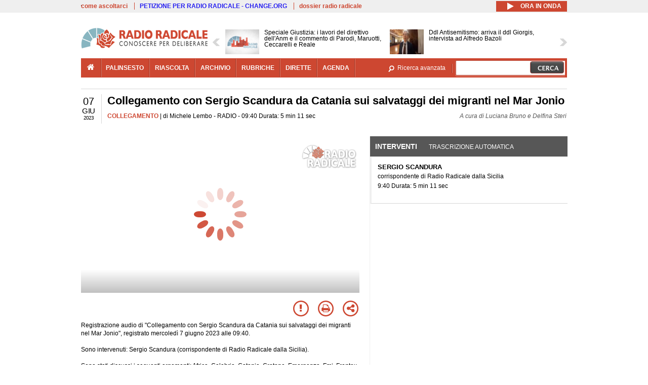

--- FILE ---
content_type: text/html; charset=utf-8
request_url: https://www.radioradicale.it/scheda/700459/collegamento-con-sergio-scandura-da-catania-sui-salvataggi-dei-migranti-nel-mar-jonio
body_size: 27125
content:
<!DOCTYPE html>
  <html class="no-js" lang="it" dir="ltr" prefix="content: http://purl.org/rss/1.0/modules/content/ dc: http://purl.org/dc/terms/ foaf: http://xmlns.com/foaf/0.1/ rdfs: http://www.w3.org/2000/01/rdf-schema# sioc: http://rdfs.org/sioc/ns# sioct: http://rdfs.org/sioc/types# skos: http://www.w3.org/2004/02/skos/core# xsd: http://www.w3.org/2001/XMLSchema#">
<head>
  <title>Collegamento con Sergio Scandura da Catania sui salvataggi dei migranti nel Mar Jonio (7.06.2023)</title>
  <meta charset="utf-8" />
<link rel="shortcut icon" href="https://www.radioradicale.it/sites/www.radioradicale.it/files/favicon_0.ico" type="image/vnd.microsoft.icon" />
<link rel="profile" href="http://www.w3.org/1999/xhtml/vocab" />
<meta name="description" content="Collegamento. Ascolta l&#039;audio registrato mercoledì 7 giugno 2023 in radio. Collegamento con Sergio Scandura da Catania sui salvataggi dei migranti nel Mar..." />
<meta name="keywords" content="AFRICA, CALABRIA, CATANIA, CROTONE, EMERGENZA, FMI, FRONTEX, GOVERNO, GUARDIA COSTIERA, GUARDIA DI FINANZA, IMMIGRAZIONE, IONIO, LAMPEDUSA, MARE, MEDITERRANEO, MELONI, MESSINA, NAVI, PORTI, REGGIO CALABRIA, ROCCELLA JONICA, SICILIA, SICUREZZA, TUNISIA, UNIONE EUROPEA" />
<link rel="canonical" href="https://www.radioradicale.it/scheda/700459/collegamento-con-sergio-scandura-da-catania-sui-salvataggi-dei-migranti-nel-mar-jonio" />
<link rel="shortlink" href="https://www.radioradicale.it/scheda/700459" />
<meta property="fb:app_id" content="1473848402899654" />
<meta property="og:site_name" content="Radio Radicale" />
<meta property="og:type" content="article" />
<meta property="og:url" content="https://www.radioradicale.it/scheda/700459/collegamento-con-sergio-scandura-da-catania-sui-salvataggi-dei-migranti-nel-mar-jonio" />
<meta property="og:title" content="Collegamento con Sergio Scandura da Catania sui salvataggi dei migranti nel Mar Jonio" />
<meta property="og:description" content="RADIO, 7/06/2023" />
<meta property="og:updated_time" content="2023-06-09T16:00:20+02:00" />
<meta property="og:image" content="https://www.radioradicale.it/sites/www.radioradicale.it/files/rrplayer_default_images/poster/default-audio-544.png" />
<meta property="og:image:width" content="544" />
<meta property="og:image:height" content="306" />
<meta name="twitter:card" content="player" />
<meta name="twitter:creator" content="@radioradicale" />
<meta name="twitter:site" content="@radioradicale" />
<meta name="twitter:url" content="https://www.radioradicale.it/scheda/700459/collegamento-con-sergio-scandura-da-catania-sui-salvataggi-dei-migranti-nel-mar-jonio" />
<meta name="twitter:description" content="Collegamento. Ascolta l&#039;audio registrato mercoledì 7 giugno 2023 in radio. Collegamento con Sergio Scandura da Catania sui salvataggi dei migranti nel Mar..." />
<meta name="twitter:title" content="Collegamento con Sergio Scandura da Catania sui salvataggi dei migranti nel Mar Jonio" />
<meta name="twitter:image" content="https://www.radioradicale.it/sites/www.radioradicale.it/files/rrplayer_default_images/poster/default-audio-544.png" />
<meta name="twitter:image:width" content="544" />
<meta name="twitter:image:height" content="306" />
<meta property="article:published_time" content="2023-06-07T09:40:00+02:00" />
<meta name="twitter:player" content="https://www.radioradicale.it/scheda/700459/collegamento-con-sergio-scandura-da-catania-sui-salvataggi-dei-migranti-nel-mar-jonio/iframe" />
<meta property="article:modified_time" content="2023-06-09T16:00:20+02:00" />
<meta name="twitter:player:width" content="544" />
<meta name="twitter:player:height" content="306" />
<meta name="dcterms.creator" content="Radio Radicale" />
<meta name="dcterms.title" content="Collegamento con Sergio Scandura da Catania sui salvataggi dei migranti nel Mar Jonio" />
<meta name="dcterms.date" content="2023-06-07T09:40+02:00" />
<meta name="dcterms.type" content="Text" />
<meta name="dcterms.format" content="text/html" />
<meta name="dcterms.language" content="it" />
  <link type="text/css" rel="stylesheet" href="https://www.radioradicale.it/sites/www.radioradicale.it/files/css/css_ygHU00cuv20ccA59rQ6THPz9UgQTHSV-efJp--9ewRs.css" media="all" />
<link type="text/css" rel="stylesheet" href="https://www.radioradicale.it/sites/www.radioradicale.it/files/css/css_RdHWo9iA2yj9ZMOXuSQnre_-c7NgWIbbjZWxSh0EqEg.css" media="all" />
<link type="text/css" rel="stylesheet" href="//cdn.jsdelivr.net/qtip2/2.2.0/jquery.qtip.min.css" media="all" />
<link type="text/css" rel="stylesheet" href="https://www.radioradicale.it/sites/www.radioradicale.it/files/css/css_a6A2EsZ0vChptmlru0zPh9MbdFtmCO_0dgJmsXPT2a0.css" media="all" />
<link type="text/css" rel="stylesheet" href="https://www.radioradicale.it/sites/all/modules/custom/barra_rossa/css/barra_rossa.css?t05fkf" media="all" />
<link type="text/css" rel="stylesheet" href="https://www.radioradicale.it/sites/www.radioradicale.it/files/css/css_jxLxSunne8dxdi-32-3XLZwi9xrL8crrB-qNkYnZsPo.css" media="all" />
<link type="text/css" rel="stylesheet" href="//fonts.googleapis.com/css?family=Give+You+Glory" media="all" />
<link type="text/css" rel="stylesheet" href="//fonts.googleapis.com/css?family=Quintessential" media="all" />
<link type="text/css" rel="stylesheet" href="https://www.radioradicale.it/sites/www.radioradicale.it/files/css/css_Nmuf8Xc00U7sUQSdNyWiU2k_4U5AbcOlPaGn7raaQOI.css" media="all" />
<link type="text/css" rel="stylesheet" href="https://www.radioradicale.it/sites/www.radioradicale.it/files/css/css_EtIHDO0mkLl75AHbOi_xEe-NDwdD3XGYjJO3nS7ovak.css" media="all" />
<link type="text/css" rel="stylesheet" href="https://www.radioradicale.it/sites/www.radioradicale.it/files/css/css_wJFXeg8d1C5ZJFw11S5f5qRDip2DpzQjtZruKIXRvps.css" media="all" />
<link type="text/css" rel="stylesheet" href="//maxcdn.bootstrapcdn.com/font-awesome/4.4.0/css/font-awesome.min.css" media="all" />
  <script src="https://www.radioradicale.it/sites/all/libraries/modernizr/modernizr.min.js?t05fkf"></script>
<script src="//ajax.googleapis.com/ajax/libs/jquery/2.2.4/jquery.min.js"></script>
<script>window.jQuery || document.write("<script src='/sites/all/modules/contrib/jquery_update/replace/jquery/2.2/jquery.min.js'>\x3C/script>")</script>
<script src="https://www.radioradicale.it/sites/www.radioradicale.it/files/js/js_9sGTPBGcOGZjLiSLGrYEnuUf8VdvLmL_DEZNNNbnHXk.js"></script>
<script src="https://www.radioradicale.it/sites/www.radioradicale.it/files/js/js_Y7esrAmgSdkfkAh5dRkbPmxXvIH0TuD5s-lok9Xnpa8.js"></script>
<script src="https://www.radioradicale.it/sites/www.radioradicale.it/files/js/js_gHk2gWJ_Qw_jU2qRiUmSl7d8oly1Cx7lQFrqcp3RXcI.js"></script>
<script src="https://www.radioradicale.it/sites/www.radioradicale.it/files/js/js_EeQ0NJYsQPRTAh0op489-uDh9vDL58poZ3rPUPd_3hQ.js"></script>
<script src="//cdn.jsdelivr.net/qtip2/2.2.0/jquery.qtip.min.js"></script>
<script src="https://www.radioradicale.it/sites/all/modules/custom/barra_rossa/js/barra_rossa.js?t05fkf"></script>
<script src="https://www.radioradicale.it/sites/www.radioradicale.it/files/js/js_E1Mq1QpZSEgkqLPy183JbfCPaSl-ahgndWT5biALT6k.js"></script>
<script src="https://www.googletagmanager.com/gtag/js?id=G-WR1BT67YHY"></script>
<script>window.dataLayer = window.dataLayer || [];function gtag(){dataLayer.push(arguments)};gtag("js", new Date());gtag("set", "developer_id.dMDhkMT", true);gtag("config", "G-WR1BT67YHY", {"groups":"default","anonymize_ip":true,"link_attribution":true,"allow_ad_personalization_signals":false});</script>
<script src="https://www.radioradicale.it/sites/www.radioradicale.it/files/js/js_nPS1IEu9z_v86oI8x5Y0jjgmiZkYxydhd-SJ2GWy6uM.js"></script>
<script src="https://www.radioradicale.it/sites/all/themes/radioradicale_2014/js/share/clipboard.min.js?t05fkf"></script>
<script src="https://www.radioradicale.it/sites/www.radioradicale.it/files/js/js_ypm0-ZLmQE0na96AUCN0p-q7svrJkQwK1JGCPTMuHfM.js"></script>
<script src="https://www.radioradicale.it/sites/www.radioradicale.it/files/js/js_Pfof0dzcr9XEFXLFHH9_iVhPxhjQBU_v3Z0RQvRq5oY.js"></script>
<script>jQuery.extend(Drupal.settings, {"basePath":"\/","pathPrefix":"","setHasJsCookie":0,"instances":"{\u0022default\u0022:{\u0022content\u0022:{\u0022text\u0022:\u0022\u0022},\u0022style\u0022:{\u0022tip\u0022:false,\u0022classes\u0022:\u0022\u0022},\u0022position\u0022:{\u0022at\u0022:\u0022bottom right\u0022,\u0022adjust\u0022:{\u0022method\u0022:\u0022\u0022},\u0022my\u0022:\u0022top left\u0022,\u0022viewport\u0022:false},\u0022show\u0022:{\u0022event\u0022:\u0022mouseenter \u0022},\u0022hide\u0022:{\u0022event\u0022:\u0022mouseleave \u0022}},\u0022inizia_tempo_share\u0022:{\u0022content\u0022:{\u0022text\u0022:\u0022\u0022},\u0022style\u0022:{\u0022tip\u0022:false,\u0022classes\u0022:\u0022qtip-dark qtip-shadow\u0022},\u0022position\u0022:{\u0022at\u0022:\u0022bottom right\u0022,\u0022adjust\u0022:{\u0022method\u0022:\u0022\u0022},\u0022my\u0022:\u0022top left\u0022,\u0022viewport\u0022:false},\u0022show\u0022:{\u0022event\u0022:\u0022mouseenter \u0022},\u0022hide\u0022:{\u0022event\u0022:\u0022mouseleave \u0022}}}","qtipDebug":"{\u0022leaveElement\u0022:1}","better_exposed_filters":{"views":{"news_contenuti_aggiunti":{"displays":{"inizio":{"filters":[]}}},"download_rapido":{"displays":{"block":{"filters":[]}}},"news_e_interviste":{"displays":{"rullo":{"filters":[]}}},"interventi_2016":{"displays":{"blocco_interventi":{"filters":[]}}},"chi_siamo":{"displays":{"block":{"filters":[]}}},"fai_notizia":{"displays":{"block":{"filters":[]}}},"altri_canali":{"displays":{"block":{"filters":[]}}},"correlati_orizzontali_1":{"displays":{"block":{"filters":[]}}},"prima_foto":{"displays":{"block_7":{"filters":[]}}},"correlati_orizzontali_2":{"displays":{"block":{"filters":[]}}}}},"viewsSlideshow":{"news_e_interviste-rullo_1":{"methods":{"goToSlide":["viewsSlideshowPager","viewsSlideshowSlideCounter","viewsSlideshowCycle"],"nextSlide":["viewsSlideshowPager","viewsSlideshowSlideCounter","viewsSlideshowCycle"],"pause":["viewsSlideshowControls","viewsSlideshowCycle"],"play":["viewsSlideshowControls","viewsSlideshowCycle"],"previousSlide":["viewsSlideshowPager","viewsSlideshowSlideCounter","viewsSlideshowCycle"],"transitionBegin":["viewsSlideshowPager","viewsSlideshowSlideCounter"],"transitionEnd":[]},"paused":0}},"viewsSlideshowControls":{"news_e_interviste-rullo_1":{"top":{"type":"vsccControls"}}},"viewsSlideshowCycle":{"#views_slideshow_cycle_main_news_e_interviste-rullo_1":{"num_divs":12,"id_prefix":"#views_slideshow_cycle_main_","div_prefix":"#views_slideshow_cycle_div_","vss_id":"news_e_interviste-rullo_1","effect":"scrollHorz","transition_advanced":1,"timeout":7000,"speed":850,"delay":4000,"sync":1,"random":0,"pause":1,"pause_on_click":0,"play_on_hover":0,"action_advanced":1,"start_paused":0,"remember_slide":0,"remember_slide_days":1,"pause_in_middle":0,"pause_when_hidden":0,"pause_when_hidden_type":"full","amount_allowed_visible":"","nowrap":0,"pause_after_slideshow":0,"fixed_height":1,"items_per_slide":2,"wait_for_image_load":1,"wait_for_image_load_timeout":3000,"cleartype":0,"cleartypenobg":0,"advanced_options":"{}","advanced_options_choices":0,"advanced_options_entry":""}},"RRscheda":{"interventi":{"int4589039":{"file":0,"offset":0,"foto":"\/sites\/all\/themes\/radioradicale_2014\/images\/video-400.png"}},"registrazione":4589037,"intervento":null,"first_offset":"0","playlist":[{"audio":true,"sources":[{"src":"https:\/\/video.radioradicale.it\/aac-04\/_definst_\/mp4:22\/MP1213625.m4a\/playlist.m3u8","type":"application\/x-mpegurl"}],"subtitles":[{"src":"https:\/\/www.radioradicale.it\/trascrizioni\/1\/2\/1\/3\/6\/1213625.vtt","label":"Italiano","kind":"subtitles","srclang":"it"}],"title":"Collegamento con Sergio Scandura da Catania sui salvataggi dei migranti nel Mar Jonio"}],"vtt":["https:\/\/www.radioradicale.it\/trascrizioni\/1\/2\/1\/3\/6\/1213625.vtt"],"trascrizione":true,"heightpx":"306","widthpx":"544","player_logo":"https:\/\/www.radioradicale.it\/sites\/all\/modules\/custom\/rrplayer\/files\/watermark-300.png","canonical":"https:\/\/www.radioradicale.it\/scheda\/700459\/collegamento-con-sergio-scandura-da-catania-sui-salvataggi-dei-migranti-nel-mar-jonio","data":"7 Giugno 2023","foto":"https:\/\/www.radioradicale.it\/sites\/www.radioradicale.it\/files\/rrplayer_default_images\/poster\/default-audio-544.png","idregistrazione":"700459","luogo":"RADIO","shortlink":"https:\/\/www.radioradicale.it\/scheda\/700459"},"eu_cookie_compliance":{"cookie_policy_version":"1.0.0","popup_enabled":1,"popup_agreed_enabled":0,"popup_hide_agreed":0,"popup_clicking_confirmation":0,"popup_scrolling_confirmation":0,"popup_html_info":"\u003Cdiv class=\u0022eu-cookie-compliance-banner eu-cookie-compliance-banner-info eu-cookie-compliance-banner--default\u0022\u003E\n  \u003Cdiv class=\u0022popup-content info\u0022\u003E\n        \u003Cdiv id=\u0022popup-text\u0022\u003E\n      \u003Cp\u003EQuesto Sito utilizza cookie di funzionalit\u00e0 e cookie analitici, nonch\u00e9 cookie di profilazione di terze parti. Se vuoi saperne di pi\u00f9 o negare il consenso a tutti o ad alcuni cookie, consulta la\u00a0\u003Ca class=\u0022cookie-link\u0022 href=\u0022\/pagine\/cookie-policy\u0022\u003ECookie Policy\u003C\/a\u003E. Chiudendo questo banner o accedendo a un qualunque elemento del Sito acconsenti all\u0027uso dei cookie.\u003C\/p\u003E              \u003Cbutton type=\u0022button\u0022 class=\u0022find-more-button eu-cookie-compliance-more-button\u0022\u003EInformazioni\u003C\/button\u003E\n          \u003C\/div\u003E\n    \n    \u003Cdiv id=\u0022popup-buttons\u0022 class=\u0022\u0022\u003E\n            \u003Cbutton type=\u0022button\u0022 class=\u0022agree-button eu-cookie-compliance-default-button\u0022\u003EAccetta\u003C\/button\u003E\n          \u003C\/div\u003E\n  \u003C\/div\u003E\n\u003C\/div\u003E","use_mobile_message":false,"mobile_popup_html_info":"\u003Cdiv class=\u0022eu-cookie-compliance-banner eu-cookie-compliance-banner-info eu-cookie-compliance-banner--default\u0022\u003E\n  \u003Cdiv class=\u0022popup-content info\u0022\u003E\n        \u003Cdiv id=\u0022popup-text\u0022\u003E\n                    \u003Cbutton type=\u0022button\u0022 class=\u0022find-more-button eu-cookie-compliance-more-button\u0022\u003EInformazioni\u003C\/button\u003E\n          \u003C\/div\u003E\n    \n    \u003Cdiv id=\u0022popup-buttons\u0022 class=\u0022\u0022\u003E\n            \u003Cbutton type=\u0022button\u0022 class=\u0022agree-button eu-cookie-compliance-default-button\u0022\u003EAccetta\u003C\/button\u003E\n          \u003C\/div\u003E\n  \u003C\/div\u003E\n\u003C\/div\u003E\n","mobile_breakpoint":"768","popup_html_agreed":"\u003Cdiv\u003E\n  \u003Cdiv class=\u0022popup-content agreed\u0022\u003E\n    \u003Cdiv id=\u0022popup-text\u0022\u003E\n      \u003Cp\u003EGrazie!\u003C\/p\u003E    \u003C\/div\u003E\n    \u003Cdiv id=\u0022popup-buttons\u0022\u003E\n      \u003Cbutton type=\u0022button\u0022 class=\u0022hide-popup-button eu-cookie-compliance-hide-button\u0022\u003ENascondi\u003C\/button\u003E\n              \u003Cbutton type=\u0022button\u0022 class=\u0022find-more-button eu-cookie-compliance-more-button-thank-you\u0022 \u003EInformati\u003C\/button\u003E\n          \u003C\/div\u003E\n  \u003C\/div\u003E\n\u003C\/div\u003E","popup_use_bare_css":false,"popup_height":"auto","popup_width":"99%","popup_delay":1000,"popup_link":"\/pagine\/cookie-policy","popup_link_new_window":0,"popup_position":null,"fixed_top_position":false,"popup_language":"it","store_consent":false,"better_support_for_screen_readers":0,"reload_page":0,"domain":"","domain_all_sites":null,"popup_eu_only_js":0,"cookie_lifetime":"100","cookie_session":false,"disagree_do_not_show_popup":0,"method":"default","allowed_cookies":"","withdraw_markup":"\u003Cbutton type=\u0022button\u0022 class=\u0022eu-cookie-withdraw-tab\u0022\u003EPrivacy settings\u003C\/button\u003E\n\u003Cdiv class=\u0022eu-cookie-withdraw-banner\u0022\u003E\n  \u003Cdiv class=\u0022popup-content info\u0022\u003E\n    \u003Cdiv id=\u0022popup-text\u0022\u003E\n      \u003Ch2\u003EWe use cookies on this site to enhance your user experience\u003C\/h2\u003E\u003Cp\u003EYou have given your consent for us to set cookies.\u003C\/p\u003E    \u003C\/div\u003E\n    \u003Cdiv id=\u0022popup-buttons\u0022\u003E\n      \u003Cbutton type=\u0022button\u0022 class=\u0022eu-cookie-withdraw-button\u0022\u003EWithdraw consent\u003C\/button\u003E\n    \u003C\/div\u003E\n  \u003C\/div\u003E\n\u003C\/div\u003E\n","withdraw_enabled":false,"withdraw_button_on_info_popup":false,"cookie_categories":[],"cookie_categories_details":[],"enable_save_preferences_button":true,"cookie_name":"","cookie_value_disagreed":"0","cookie_value_agreed_show_thank_you":"1","cookie_value_agreed":"2","containing_element":"body","automatic_cookies_removal":true,"close_button_action":"close_banner"},"googleanalytics":{"account":["G-WR1BT67YHY"],"trackOutbound":1,"trackMailto":1,"trackDownload":1,"trackDownloadExtensions":"7z|aac|arc|arj|asf|asx|avi|bin|csv|doc(x|m)?|dot(x|m)?|exe|flv|gif|gz|gzip|hqx|jar|jpe?g|js|mp(2|3|4|e?g)|mov(ie)?|msi|msp|pdf|phps|png|ppt(x|m)?|pot(x|m)?|pps(x|m)?|ppam|sld(x|m)?|thmx|qtm?|ra(m|r)?|sea|sit|tar|tgz|torrent|txt|wav|wma|wmv|wpd|xls(x|m|b)?|xlt(x|m)|xlam|xml|z|zip"},"RR":{"fb_app_id":"1473848402899654"},"live_audio_url":"https:\/\/live.radioradicale.it\/live.mp3","RRplayer":{"div_id":"playersito"},"image":{"url":"https:\/\/www.radioradicale.it\/sites\/www.radioradicale.it\/files\/rrplayer_default_images\/poster\/default-audio-544.png"},"quicktabs":{"qt_blocco_interventi":{"name":"blocco_interventi","tabs":[{"bid":"views_delta_87664a805c1e84a93a9afe91f2d174cd","hide_title":1},{"bid":"rrblocks_delta_box_trascrizione","hide_title":1}],"better_exposed_filters":{"views":{"news_e_interviste":{"displays":{"rullo":{"filters":[]}}}}}}},"fp":{"key":"$853677451452964","analytics":"G-WR1BT67YHY"}});</script>
</head>
<body class="html not-front not-logged-in page-node page-node- page-node-4589037 node-type-registrazione section-scheda">
  <a href="#main-content" class="element-invisible element-focusable">Salta al contenuto principale</a>
    <!-- Leaderboard: per i casi di particolare rilievo. -->
<div class='l-leaderboard'>
  </div>

<!-- Top bar: link di servizio e ad altri siti. -->
<div class='l-topbar'>
    <div class="l-region l-region--topbar">
    <div id="block-views-link-altri-siti-block" class="block block--views block--views-link-altri-siti-block block-first block-1">
  <div class="block__content">
                <div class="view view-link-altri-siti view-id-link_altri_siti view-display-id-block view-dom-id-4a4cdcf207a2ffa92247306f801af4bf">
        
  
  
      <div class="view-content">
      <div class="item-list"><ul>  <li>  
          <a href="https://www.radioradicale.it/pagine/come-ascoltarci">come ascoltarci</a>  </li>
  <li>  
          <a href="http://chng.it/5nJ6GQ8Rnd" target="_blank" class="link-blu">PETIZIONE PER RADIO RADICALE - CHANGE.ORG</a>  </li>
  <li>  
          <a href="https://www.radioradicale.it/pagine/storia">dossier radio radicale</a>  </li>
</ul></div>    </div>
  
  
  
  
  
  
</div>  </div>
</div>
<div id="block-rrblocks-bottone-player-audio-live" class="block block--rrblocks block--rrblocks-bottone-player-audio-live block-first block-1">
  <div class="block__content">
                <div class="playermp3"><div id="btn-live-player"></div></div><div id="player_control" class="btn-live"><i id="playmp3" class="fa fa-play fa-lg"></i> <i id="buffermp3" class="fa fa-spinner fa-pulse fa-lg"></i> <i id="pausemp3" class="fa fa-pause fa-lg"></i> <span>ora in onda</span></div>  </div>
</div>
  </div>
</div>

<div class="l-page has-no-sidebars">
  <header class="l-header" role="banner">
    <div class="l-branding">
              <a href="/" title="Home" rel="home" class="site-logo"><img src="https://www.radioradicale.it/sites/www.radioradicale.it/files/testata-radio-radicale-500-tiny.png" alt="Home" /></a>
      
      
          </div>

      <div class="l-region l-region--navigation">
    <div id="block-views-news-e-interviste-rullo" class="block block--views block--views-news-e-interviste-rullo block-first block-1 block-last">
  <div class="block__content">
                <script src="https://www.radioradicale.it/sites/all/modules/contrib/vscc/js/vscc.js?t05fkf"></script>
<style>
  .vscc-disabled {display: none;}
  .banner {float:right !important;margin-right:0 !important;}
  #block-views-news-e-interviste-rullo .vscc-controls img {height:auto;}
  .view-news-e-interviste {position:relative;padding:0 25px 0 25px;}
  .view-news-e-interviste .vscc_controls_next {position:absolute;top:18px;right:0;}
  #block-views-news-e-interviste-rullo .vscc_controls_next img {margin-right:0;}
  .view-news-e-interviste .vscc_controls_previous {position:absolute;top:18px;left:0;}
  #block-views-news-e-interviste-rullo .views-slideshow-cycle-main-frame-row-item {width:320px;}
  #block-views-news-e-interviste-rullo .views-slideshow-cycle-main-frame-row-item.views-row-even {margin-right:0}
  #block-views-news-e-interviste-rullo .views-slideshow-cycle-main-frame-row-item.views-row-0 {margin-right:0;width:325px}
  #block-views-news-e-interviste-rullo .field--name-field-img-sommario img {margin-right:0;}
</style>

<div class="view view-news-e-interviste view-id-news_e_interviste view-display-id-rullo view-dom-id-3a21ee1b4261fda68f59a8d72e8c6e69">
        
  
  
      <div class="view-content">
      
  <div class="skin-default">
          <div class="views-slideshow-controls-top clearfix">
        
<div id="vscc_controls_news_e_interviste-rullo_1" class="vscc-controls vscc_controls">
      <span id="vscc_controls_previous_news_e_interviste-rullo_1" class="vscc_controls_previous"><a href="#!slide"><img typeof="foaf:Image" src="https://www.radioradicale.it/sites/all/themes/radioradicale_2014/images/news_arrows/sx.png" alt="previous" title="previous" /></a></span>  
  
      <span id="vscc_controls_next_news_e_interviste-rullo_1" class="vscc_controls_next"><a href="#!slide"><img typeof="foaf:Image" src="https://www.radioradicale.it/sites/all/themes/radioradicale_2014/images/news_arrows/dx.png" alt="next" title="next" /></a></span>  </div>
      </div>
    
    <div id="views_slideshow_cycle_main_news_e_interviste-rullo_1" class="views_slideshow_cycle_main views_slideshow_main"><div id="views_slideshow_cycle_teaser_section_news_e_interviste-rullo_1" class="views-slideshow-cycle-main-frame views_slideshow_cycle_teaser_section">
  <div id="views_slideshow_cycle_div_news_e_interviste-rullo_1_0" class="views-slideshow-cycle-main-frame-row views_slideshow_cycle_slide views_slideshow_slide views-row-1 views-row-first views-row-odd" >
  <div class="views-slideshow-cycle-main-frame-row-item views-row views-row-0 views-row-odd views-row-first">
  <a href="/scheda/779864/speciale-giustizia-i-lavori-del-direttivo-dellanm-e-il-commento-di-parodi-maruotti" title="Speciale Giustizia: i lavori del direttivo dell&#039;Anm e il commento di Parodi, Maruotti, Ceccarelli e Reale">
  <img typeof="foaf:Image" src="https://www.radioradicale.it/sites/all/modules/custom/rrfoto/images/audio-140.png" width="140" height="105" alt="" /></a>
<a href="/scheda/779864/speciale-giustizia-i-lavori-del-direttivo-dellanm-e-il-commento-di-parodi-maruotti" title="Speciale Giustizia: i lavori del direttivo dell&#039;Anm e il commento di Parodi, Maruotti, Ceccarelli e Reale">
	<div class="field field--name-field-titolo field--type-text-long field--label-hidden"><div class="field__items"><div class="field__item even">Speciale Giustizia: i lavori del direttivo dell&#039;Anm e il commento di Parodi, Maruotti, Ceccarelli e Reale</div></div></div></a>
</div>
<div class="views-slideshow-cycle-main-frame-row-item views-row views-row-1 views-row-even views-row-first">
  <a href="/scheda/779863/ddl-antisemitismo-arriva-il-ddl-giorgis-intervista-ad-alfredo-bazoli" title="Ddl Antisemitismo: arriva il ddl Giorgis, intervista ad Alfredo Bazoli">
  <img typeof="foaf:Image" src="https://www.radioradicale.it/photo140/0/1/7/4/5/01745046.jpg" width="140" height="105" alt="" /></a>
<a href="/scheda/779863/ddl-antisemitismo-arriva-il-ddl-giorgis-intervista-ad-alfredo-bazoli" title="Ddl Antisemitismo: arriva il ddl Giorgis, intervista ad Alfredo Bazoli">
	<div class="field field--name-field-titolo field--type-text-long field--label-hidden"><div class="field__items"><div class="field__item even">Ddl Antisemitismo: arriva il ddl Giorgis, intervista ad Alfredo Bazoli</div></div></div></a>
</div>
</div>
<div id="views_slideshow_cycle_div_news_e_interviste-rullo_1_1" class="views-slideshow-cycle-main-frame-row views_slideshow_cycle_slide views_slideshow_slide views-row-2 views_slideshow_cycle_hidden views-row-even" >
  <div class="views-slideshow-cycle-main-frame-row-item views-row views-row-0 views-row-odd views-row-last">
  <a href="/scheda/779862/germania-dietro-lasse-meloni-merz-intervista-a-romano-ferrari-zumbini" title="Germania: dietro l&#039;asse Meloni-Merz, intervista a Romano Ferrari Zumbini">
  <img typeof="foaf:Image" src="https://www.radioradicale.it/photo140/0/1/7/4/5/01745045.jpg" width="140" height="105" alt="" /></a>
<a href="/scheda/779862/germania-dietro-lasse-meloni-merz-intervista-a-romano-ferrari-zumbini" title="Germania: dietro l&#039;asse Meloni-Merz, intervista a Romano Ferrari Zumbini">
	<div class="field field--name-field-titolo field--type-text-long field--label-hidden"><div class="field__items"><div class="field__item even">Germania: dietro l&#039;asse Meloni-Merz, intervista a Romano Ferrari Zumbini</div></div></div></a>
</div>
<div class="views-slideshow-cycle-main-frame-row-item views-row views-row-1 views-row-even views-row-last">
  <a href="/scheda/779281/presentazione-del-libro-operazione-lupo-di-rita-mattei" title="Presentazione del libro: &quot;Operazione Lupo&quot; di Rita Mattei">
  <img typeof="foaf:Image" src="https://www.radioradicale.it/photo140/0/1/7/4/5/01745048.jpg" width="140" height="105" alt="" /></a>
<a href="/scheda/779281/presentazione-del-libro-operazione-lupo-di-rita-mattei" title="Presentazione del libro: &quot;Operazione Lupo&quot; di Rita Mattei">
	<div class="field field--name-field-titolo field--type-text-long field--label-hidden"><div class="field__items"><div class="field__item even">Presentazione del libro: &quot;Operazione Lupo&quot; di Rita Mattei</div></div></div></a>
</div>
</div>
<div id="views_slideshow_cycle_div_news_e_interviste-rullo_1_2" class="views-slideshow-cycle-main-frame-row views_slideshow_cycle_slide views_slideshow_slide views-row-3 views_slideshow_cycle_hidden views-row-odd" >
  <div class="views-slideshow-cycle-main-frame-row-item views-row views-row-0 views-row-odd">
  <a href="/scheda/779859/questione-di-authority-intervista-al-senatore-antonio-nicita" title="Questione di Authority, intervista al senatore Antonio Nicita">
  <img typeof="foaf:Image" src="https://www.radioradicale.it/photo140/0/1/7/4/5/01745033.jpg" width="140" height="105" alt="" /></a>
<a href="/scheda/779859/questione-di-authority-intervista-al-senatore-antonio-nicita" title="Questione di Authority, intervista al senatore Antonio Nicita">
	<div class="field field--name-field-titolo field--type-text-long field--label-hidden"><div class="field__items"><div class="field__item even">Questione di Authority, intervista al senatore Antonio Nicita</div></div></div></a>
</div>
<div class="views-slideshow-cycle-main-frame-row-item views-row views-row-1 views-row-even">
  <a href="/scheda/779858/ddl-antisemitismo-il-percorso-in-commissione-affari-costituzionali-intervista-ad" title="Ddl Antisemitismo: il percorso in Commissione Affari Costituzionali, intervista ad Alberto Balboni">
  <img typeof="foaf:Image" src="https://www.radioradicale.it/photo140/0/1/7/4/5/01745034.jpg" width="140" height="105" alt="" /></a>
<a href="/scheda/779858/ddl-antisemitismo-il-percorso-in-commissione-affari-costituzionali-intervista-ad" title="Ddl Antisemitismo: il percorso in Commissione Affari Costituzionali, intervista ad Alberto Balboni">
	<div class="field field--name-field-titolo field--type-text-long field--label-hidden"><div class="field__items"><div class="field__item even">Ddl Antisemitismo: il percorso in Commissione Affari Costituzionali, intervista ad Alberto Balboni</div></div></div></a>
</div>
</div>
<div id="views_slideshow_cycle_div_news_e_interviste-rullo_1_3" class="views-slideshow-cycle-main-frame-row views_slideshow_cycle_slide views_slideshow_slide views-row-4 views_slideshow_cycle_hidden views-row-even" >
  <div class="views-slideshow-cycle-main-frame-row-item views-row views-row-0 views-row-odd">
  <a href="/scheda/779857/america-sociale-conversazione-settimanale-con-giovanna-pajetta" title="America sociale. Conversazione settimanale con Giovanna Pajetta">
  <div class="field field--name-field-immagine-locale field--type-image field--label-hidden"><div class="field__items"><div class="field__item even"><img typeof="foaf:Image" src="https://www.radioradicale.it/sites/www.radioradicale.it/files/styles/rrfoto_140/public/immagini_locali/rubriche/2018/04/24/copertina_america_sociale_small.png?itok=QrVhIfcQ" alt="" /></div></div></div></a>
<a href="/scheda/779857/america-sociale-conversazione-settimanale-con-giovanna-pajetta" title="America sociale. Conversazione settimanale con Giovanna Pajetta">
	<div class="field field--name-field-titolo field--type-text-long field--label-hidden"><div class="field__items"><div class="field__item even">America sociale. Conversazione settimanale con Giovanna Pajetta</div></div></div></a>
</div>
<div class="views-slideshow-cycle-main-frame-row-item views-row views-row-1 views-row-even">
  <a href="/scheda/779856/intervista-a-pasquale-vitagliano-sul-suo-saggio-racconto-a-brulichiooligo-editore" title="Intervista a Pasquale Vitagliano sul suo saggio-racconto &quot;A brulichio&quot;(Oligo editore)">
  <img typeof="foaf:Image" src="https://www.radioradicale.it/sites/all/modules/custom/rrfoto/images/audio-140.png" width="140" height="105" alt="" /></a>
<a href="/scheda/779856/intervista-a-pasquale-vitagliano-sul-suo-saggio-racconto-a-brulichiooligo-editore" title="Intervista a Pasquale Vitagliano sul suo saggio-racconto &quot;A brulichio&quot;(Oligo editore)">
	<div class="field field--name-field-titolo field--type-text-long field--label-hidden"><div class="field__items"><div class="field__item even">Intervista a Pasquale Vitagliano sul suo saggio-racconto &quot;A brulichio&quot;(Oligo editore)</div></div></div></a>
</div>
</div>
<div id="views_slideshow_cycle_div_news_e_interviste-rullo_1_4" class="views-slideshow-cycle-main-frame-row views_slideshow_cycle_slide views_slideshow_slide views-row-5 views_slideshow_cycle_hidden views-row-odd" >
  <div class="views-slideshow-cycle-main-frame-row-item views-row views-row-0 views-row-odd">
  <a href="/scheda/779831/conferenza-stampa-per-presentare-il-nuovo-assetto-del-partito-allinterno-della-giunta" title="Conferenza stampa per presentare il nuovo assetto del partito all&#039;interno della giunta della Regione Liguria e le recenti nomine.">
  <img typeof="foaf:Image" src="https://www.radioradicale.it/photo140/0/1/7/4/5/01745037.jpg" width="140" height="105" alt="" /></a>
<a href="/scheda/779831/conferenza-stampa-per-presentare-il-nuovo-assetto-del-partito-allinterno-della-giunta" title="Conferenza stampa per presentare il nuovo assetto del partito all&#039;interno della giunta della Regione Liguria e le recenti nomine.">
	<div class="field field--name-field-titolo field--type-text-long field--label-hidden"><div class="field__items"><div class="field__item even">Conferenza stampa per presentare il nuovo assetto del partito all&#039;interno della giunta della Regione Liguria e le recenti nomine.</div></div></div></a>
</div>
<div class="views-slideshow-cycle-main-frame-row-item views-row views-row-1 views-row-even">
  <a href="/scheda/779853/intervista-a-misha-maslennikov-su-rapporto-oxfam-sulle-diseguaglianze-nel-mondo-e-in" title="Intervista a Misha Maslennikov su Rapporto Oxfam sulle diseguaglianze nel mondo e in Italia">
  <img typeof="foaf:Image" src="https://www.radioradicale.it/sites/all/modules/custom/rrfoto/images/audio-140.png" width="140" height="105" alt="" /></a>
<a href="/scheda/779853/intervista-a-misha-maslennikov-su-rapporto-oxfam-sulle-diseguaglianze-nel-mondo-e-in" title="Intervista a Misha Maslennikov su Rapporto Oxfam sulle diseguaglianze nel mondo e in Italia">
	<div class="field field--name-field-titolo field--type-text-long field--label-hidden"><div class="field__items"><div class="field__item even">Intervista a Misha Maslennikov su Rapporto Oxfam sulle diseguaglianze nel mondo e in Italia</div></div></div></a>
</div>
</div>
<div id="views_slideshow_cycle_div_news_e_interviste-rullo_1_5" class="views-slideshow-cycle-main-frame-row views_slideshow_cycle_slide views_slideshow_slide views-row-6 views_slideshow_cycle_hidden views-row-even" >
  <div class="views-slideshow-cycle-main-frame-row-item views-row views-row-0 views-row-odd">
  <a href="/scheda/779794/valerio-zanone-e-il-liberalismo-italiano" title="Valerio Zanone e il liberalismo italiano">
  <img typeof="foaf:Image" src="https://www.radioradicale.it/photo140/0/1/7/4/5/01745047.jpg" width="140" height="105" alt="" /></a>
<a href="/scheda/779794/valerio-zanone-e-il-liberalismo-italiano" title="Valerio Zanone e il liberalismo italiano">
	<div class="field field--name-field-titolo field--type-text-long field--label-hidden"><div class="field__items"><div class="field__item even">Valerio Zanone e il liberalismo italiano</div></div></div></a>
</div>
<div class="views-slideshow-cycle-main-frame-row-item views-row views-row-1 views-row-even">
  <a href="/scheda/779847/ddl-sul-consenso-il-pd-critica-il-testo-bongiorno-intervista-ad-anna-rossomando" title="Ddl sul consenso: il Pd critica il testo Bongiorno, intervista ad Anna Rossomando">
  <img typeof="foaf:Image" src="https://www.radioradicale.it/photo140/0/1/7/4/4/01744862.jpg" width="140" height="105" alt="" /></a>
<a href="/scheda/779847/ddl-sul-consenso-il-pd-critica-il-testo-bongiorno-intervista-ad-anna-rossomando" title="Ddl sul consenso: il Pd critica il testo Bongiorno, intervista ad Anna Rossomando">
	<div class="field field--name-field-titolo field--type-text-long field--label-hidden"><div class="field__items"><div class="field__item even">Ddl sul consenso: il Pd critica il testo Bongiorno, intervista ad Anna Rossomando</div></div></div></a>
</div>
</div>
<div id="views_slideshow_cycle_div_news_e_interviste-rullo_1_6" class="views-slideshow-cycle-main-frame-row views_slideshow_cycle_slide views_slideshow_slide views-row-7 views_slideshow_cycle_hidden views-row-odd" >
  <div class="views-slideshow-cycle-main-frame-row-item views-row views-row-0 views-row-odd">
  <a href="/scheda/779814/la-nuda-verita-punto-di-vista-con-massimo-barra-luoghi-di-de-escalation-per" title="La nuda verità - Punto di vista con Massimo Barra. Luoghi di &quot;de-escalation&quot; per tossicodipendenti. Una utopia?">
  <img typeof="foaf:Image" src="https://www.radioradicale.it/photo140/0/1/7/4/4/01744638.jpg" width="140" height="105" alt="" /></a>
<a href="/scheda/779814/la-nuda-verita-punto-di-vista-con-massimo-barra-luoghi-di-de-escalation-per" title="La nuda verità - Punto di vista con Massimo Barra. Luoghi di &quot;de-escalation&quot; per tossicodipendenti. Una utopia?">
	<div class="field field--name-field-titolo field--type-text-long field--label-hidden"><div class="field__items"><div class="field__item even">La nuda verità - Punto di vista con Massimo Barra. Luoghi di &quot;de-escalation&quot; per tossicodipendenti. Una utopia?</div></div></div></a>
</div>
<div class="views-slideshow-cycle-main-frame-row-item views-row views-row-1 views-row-even">
  <a href="/scheda/779843/trump-guerra-e-pace-a-davos-intervista-a-stefano-maullu" title="Trump: guerra e pace a Davos. Intervista a Stefano Maullu">
  <img typeof="foaf:Image" src="https://www.radioradicale.it/photo140/0/1/7/4/4/01744831.jpg" width="140" height="105" alt="" /></a>
<a href="/scheda/779843/trump-guerra-e-pace-a-davos-intervista-a-stefano-maullu" title="Trump: guerra e pace a Davos. Intervista a Stefano Maullu">
	<div class="field field--name-field-titolo field--type-text-long field--label-hidden"><div class="field__items"><div class="field__item even">Trump: guerra e pace a Davos. Intervista a Stefano Maullu</div></div></div></a>
</div>
</div>
<div id="views_slideshow_cycle_div_news_e_interviste-rullo_1_7" class="views-slideshow-cycle-main-frame-row views_slideshow_cycle_slide views_slideshow_slide views-row-8 views_slideshow_cycle_hidden views-row-even" >
  <div class="views-slideshow-cycle-main-frame-row-item views-row views-row-0 views-row-odd">
  <a href="/scheda/779842/la-pdl-di-iniziativa-popolare-contro-i-simboli-nazi-fascisti-intervista-a-maurizio" title="La pdl di iniziativa popolare contro i simboli nazi-fascisti, intervista a Maurizio Verona">
  <img typeof="foaf:Image" src="https://www.radioradicale.it/photo140/0/1/7/4/4/01744832.jpg" width="140" height="105" alt="" /></a>
<a href="/scheda/779842/la-pdl-di-iniziativa-popolare-contro-i-simboli-nazi-fascisti-intervista-a-maurizio" title="La pdl di iniziativa popolare contro i simboli nazi-fascisti, intervista a Maurizio Verona">
	<div class="field field--name-field-titolo field--type-text-long field--label-hidden"><div class="field__items"><div class="field__item even">La pdl di iniziativa popolare contro i simboli nazi-fascisti, intervista a Maurizio Verona</div></div></div></a>
</div>
<div class="views-slideshow-cycle-main-frame-row-item views-row views-row-1 views-row-even">
  <a href="/scheda/779840/board-of-peace-per-gaza-i-dubbi-di-costituzionalita-dellitalia-intervista-a-francesco" title="Board of peace per Gaza: i dubbi di costituzionalità dell&#039;Italia. Intervista a Francesco Clementi">
  <img typeof="foaf:Image" src="https://www.radioradicale.it/sites/all/modules/custom/rrfoto/images/audio-140.png" width="140" height="105" alt="" /></a>
<a href="/scheda/779840/board-of-peace-per-gaza-i-dubbi-di-costituzionalita-dellitalia-intervista-a-francesco" title="Board of peace per Gaza: i dubbi di costituzionalità dell&#039;Italia. Intervista a Francesco Clementi">
	<div class="field field--name-field-titolo field--type-text-long field--label-hidden"><div class="field__items"><div class="field__item even">Board of peace per Gaza: i dubbi di costituzionalità dell&#039;Italia. Intervista a Francesco Clementi</div></div></div></a>
</div>
</div>
<div id="views_slideshow_cycle_div_news_e_interviste-rullo_1_8" class="views-slideshow-cycle-main-frame-row views_slideshow_cycle_slide views_slideshow_slide views-row-9 views_slideshow_cycle_hidden views-row-odd" >
  <div class="views-slideshow-cycle-main-frame-row-item views-row views-row-0 views-row-odd">
  <a href="/scheda/779839/trump-e-la-groenlandia-dietro-le-quinte-di-davos-intervista-a-mauro-del-barba" title="Trump e la Groenlandia: dietro le quinte di Davos. Intervista a Mauro Del Barba">
  <img typeof="foaf:Image" src="https://www.radioradicale.it/photo140/0/1/7/4/4/01744797.jpg" width="140" height="105" alt="" /></a>
<a href="/scheda/779839/trump-e-la-groenlandia-dietro-le-quinte-di-davos-intervista-a-mauro-del-barba" title="Trump e la Groenlandia: dietro le quinte di Davos. Intervista a Mauro Del Barba">
	<div class="field field--name-field-titolo field--type-text-long field--label-hidden"><div class="field__items"><div class="field__item even">Trump e la Groenlandia: dietro le quinte di Davos. Intervista a Mauro Del Barba</div></div></div></a>
</div>
<div class="views-slideshow-cycle-main-frame-row-item views-row views-row-1 views-row-even">
  <a href="/scheda/779838/groenlandia-mercosur-e-board-of-peace-la-risposta-europea-intervista-al-professor" title="Groenlandia, Mercosur e Board of peace: la risposta europea. Intervista al professor Michele Marchi">
  <img typeof="foaf:Image" src="https://www.radioradicale.it/sites/all/modules/custom/rrfoto/images/audio-140.png" width="140" height="105" alt="" /></a>
<a href="/scheda/779838/groenlandia-mercosur-e-board-of-peace-la-risposta-europea-intervista-al-professor" title="Groenlandia, Mercosur e Board of peace: la risposta europea. Intervista al professor Michele Marchi">
	<div class="field field--name-field-titolo field--type-text-long field--label-hidden"><div class="field__items"><div class="field__item even">Groenlandia, Mercosur e Board of peace: la risposta europea. Intervista al professor Michele Marchi</div></div></div></a>
</div>
</div>
<div id="views_slideshow_cycle_div_news_e_interviste-rullo_1_9" class="views-slideshow-cycle-main-frame-row views_slideshow_cycle_slide views_slideshow_slide views-row-10 views_slideshow_cycle_hidden views-row-even" >
  <div class="views-slideshow-cycle-main-frame-row-item views-row views-row-0 views-row-odd">
  <a href="/scheda/779832/laccordo-ue-mercosur-si-ferma-intervista-ad-alessandro-giglio-vigna" title="L&#039;accordo Ue - Mercosur si ferma: intervista ad Alessandro Giglio Vigna">
  <img typeof="foaf:Image" src="https://www.radioradicale.it/photo140/0/1/7/4/4/01744727.jpg" width="140" height="105" alt="" /></a>
<a href="/scheda/779832/laccordo-ue-mercosur-si-ferma-intervista-ad-alessandro-giglio-vigna" title="L&#039;accordo Ue - Mercosur si ferma: intervista ad Alessandro Giglio Vigna">
	<div class="field field--name-field-titolo field--type-text-long field--label-hidden"><div class="field__items"><div class="field__item even">L&#039;accordo Ue - Mercosur si ferma: intervista ad Alessandro Giglio Vigna</div></div></div></a>
</div>
<div class="views-slideshow-cycle-main-frame-row-item views-row views-row-1 views-row-even">
  <a href="/scheda/779830/la-pdl-su-taxi-e-ncc-intervista-ad-antonino-iaria" title="La Pdl su Taxi e NCC, intervista ad Antonino Iaria">
  <img typeof="foaf:Image" src="https://www.radioradicale.it/photo140/0/1/7/4/4/01744715.jpg" width="140" height="105" alt="" /></a>
<a href="/scheda/779830/la-pdl-su-taxi-e-ncc-intervista-ad-antonino-iaria" title="La Pdl su Taxi e NCC, intervista ad Antonino Iaria">
	<div class="field field--name-field-titolo field--type-text-long field--label-hidden"><div class="field__items"><div class="field__item even">La Pdl su Taxi e NCC, intervista ad Antonino Iaria</div></div></div></a>
</div>
</div>
<div id="views_slideshow_cycle_div_news_e_interviste-rullo_1_10" class="views-slideshow-cycle-main-frame-row views_slideshow_cycle_slide views_slideshow_slide views-row-11 views_slideshow_cycle_hidden views-row-odd" >
  <div class="views-slideshow-cycle-main-frame-row-item views-row views-row-0 views-row-odd">
  <a href="/scheda/779827/groenlandia-mercosur-e-board-of-peace-la-linea-della-germania-intervista-al-professor" title="Groenlandia, Mercosur e Board of peace: la linea della Germania. Intervista al professor Francesco Palermo">
  <img typeof="foaf:Image" src="https://www.radioradicale.it/sites/all/modules/custom/rrfoto/images/audio-140.png" width="140" height="105" alt="" /></a>
<a href="/scheda/779827/groenlandia-mercosur-e-board-of-peace-la-linea-della-germania-intervista-al-professor" title="Groenlandia, Mercosur e Board of peace: la linea della Germania. Intervista al professor Francesco Palermo">
	<div class="field field--name-field-titolo field--type-text-long field--label-hidden"><div class="field__items"><div class="field__item even">Groenlandia, Mercosur e Board of peace: la linea della Germania. Intervista al professor Francesco Palermo</div></div></div></a>
</div>
<div class="views-slideshow-cycle-main-frame-row-item views-row views-row-1 views-row-even">
  <a href="/scheda/779825/il-parlamento-europeo-boccia-laccordo-mercosur-ue-intervista-a-fabio-porta" title="Il Parlamento europeo boccia l&#039;accordo MERCOSUR-UE, intervista a Fabio Porta">
  <img typeof="foaf:Image" src="https://www.radioradicale.it/photo140/0/1/7/4/4/01744683.jpg" width="140" height="105" alt="" /></a>
<a href="/scheda/779825/il-parlamento-europeo-boccia-laccordo-mercosur-ue-intervista-a-fabio-porta" title="Il Parlamento europeo boccia l&#039;accordo MERCOSUR-UE, intervista a Fabio Porta">
	<div class="field field--name-field-titolo field--type-text-long field--label-hidden"><div class="field__items"><div class="field__item even">Il Parlamento europeo boccia l&#039;accordo MERCOSUR-UE, intervista a Fabio Porta</div></div></div></a>
</div>
</div>
<div id="views_slideshow_cycle_div_news_e_interviste-rullo_1_11" class="views-slideshow-cycle-main-frame-row views_slideshow_cycle_slide views_slideshow_slide views-row-12 views_slideshow_cycle_hidden views-row-even" >
  <div class="views-slideshow-cycle-main-frame-row-item views-row views-row-0 views-row-odd">
  <a href="/scheda/779826/il-tar-boccia-i-30-km-allora-di-bologna-intervista-a-galeazzo-bignami" title="Il Tar boccia i 30 Km all&#039;ora di Bologna: intervista a Galeazzo Bignami">
  <img typeof="foaf:Image" src="https://www.radioradicale.it/photo140/0/1/7/4/4/01744684.jpg" width="140" height="105" alt="" /></a>
<a href="/scheda/779826/il-tar-boccia-i-30-km-allora-di-bologna-intervista-a-galeazzo-bignami" title="Il Tar boccia i 30 Km all&#039;ora di Bologna: intervista a Galeazzo Bignami">
	<div class="field field--name-field-titolo field--type-text-long field--label-hidden"><div class="field__items"><div class="field__item even">Il Tar boccia i 30 Km all&#039;ora di Bologna: intervista a Galeazzo Bignami</div></div></div></a>
</div>
<div class="views-slideshow-cycle-main-frame-row-item views-row views-row-1 views-row-even">
  <a href="/scheda/779815/iran-la-minaccia-della-guerra-ibrida-intervista-ad-alessandro-curioni" title="Iran, la minaccia della guerra Ibrida: intervista ad Alessandro Curioni">
  <img typeof="foaf:Image" src="https://www.radioradicale.it/sites/all/modules/custom/rrfoto/images/audio-140.png" width="140" height="105" alt="" /></a>
<a href="/scheda/779815/iran-la-minaccia-della-guerra-ibrida-intervista-ad-alessandro-curioni" title="Iran, la minaccia della guerra Ibrida: intervista ad Alessandro Curioni">
	<div class="field field--name-field-titolo field--type-text-long field--label-hidden"><div class="field__items"><div class="field__item even">Iran, la minaccia della guerra Ibrida: intervista ad Alessandro Curioni</div></div></div></a>
</div>
</div>
<div id="views_slideshow_cycle_div_news_e_interviste-rullo_1_12" class="views-slideshow-cycle-main-frame-row views_slideshow_cycle_slide views_slideshow_slide views-row-13 views_slideshow_cycle_hidden views-row-odd" >
  <div class="views-slideshow-cycle-main-frame-row-item views-row views-row-0 views-row-odd">
  <a href="/scheda/777408/processo-dappello-bis-ndrangheta-stragista" title="Processo d&#039;appello bis &quot;Ndrangheta stragista&quot;">
  <img typeof="foaf:Image" src="https://www.radioradicale.it/sites/all/modules/custom/rrfoto/images/audio-140.png" width="140" height="105" alt="" /></a>
<a href="/scheda/777408/processo-dappello-bis-ndrangheta-stragista" title="Processo d&#039;appello bis &quot;Ndrangheta stragista&quot;">
	<div class="field field--name-field-titolo field--type-text-long field--label-hidden"><div class="field__items"><div class="field__item even">Processo d&#039;appello bis &quot;Ndrangheta stragista&quot;</div></div></div></a>
</div>
<div class="views-slideshow-cycle-main-frame-row-item views-row views-row-1 views-row-even">
  <a href="/scheda/779810/lo-stato-del-diritto-la-repressione-in-corso-in-iran-irene-testa-intervista-nazanin" title="Lo stato del Diritto - La repressione in corso in Iran: Irene Testa intervista Nazanin Eagder">
  <div class="field field--name-field-immagine-locale field--type-image field--label-hidden"><div class="field__items"><div class="field__item even"><img typeof="foaf:Image" src="https://www.radioradicale.it/sites/www.radioradicale.it/files/styles/rrfoto_140/public/immagini_locali/rubriche/2023/05/04/lo_stato_del_diritto.jpg?itok=dATpwPPq" alt="" /></div></div></div></a>
<a href="/scheda/779810/lo-stato-del-diritto-la-repressione-in-corso-in-iran-irene-testa-intervista-nazanin" title="Lo stato del Diritto - La repressione in corso in Iran: Irene Testa intervista Nazanin Eagder">
	<div class="field field--name-field-titolo field--type-text-long field--label-hidden"><div class="field__items"><div class="field__item even">Lo stato del Diritto - La repressione in corso in Iran: Irene Testa intervista Nazanin Eagder</div></div></div></a>
</div>
</div>
<div id="views_slideshow_cycle_div_news_e_interviste-rullo_1_13" class="views-slideshow-cycle-main-frame-row views_slideshow_cycle_slide views_slideshow_slide views-row-14 views_slideshow_cycle_hidden views-row-even" >
  <div class="views-slideshow-cycle-main-frame-row-item views-row views-row-0 views-row-odd">
  <a href="/scheda/779791/iran-violazioni-diritti-umani-e-responsabilita-internazionali" title="Iran: violazioni diritti umani e responsabilità internazionali">
  <img typeof="foaf:Image" src="https://www.radioradicale.it/photo140/0/1/7/4/4/01744714.jpg" width="140" height="105" alt="" /></a>
<a href="/scheda/779791/iran-violazioni-diritti-umani-e-responsabilita-internazionali" title="Iran: violazioni diritti umani e responsabilità internazionali">
	<div class="field field--name-field-titolo field--type-text-long field--label-hidden"><div class="field__items"><div class="field__item even">Iran: violazioni diritti umani e responsabilità internazionali</div></div></div></a>
</div>
<div class="views-slideshow-cycle-main-frame-row-item views-row views-row-1 views-row-even">
  <a href="/scheda/779787/presentazione-del-7deg-rapporto-annuale-lavoro-domestico-analisi-statistiche-trend" title="Presentazione del 7° Rapporto annuale “Lavoro domestico. Analisi, statistiche, trend nazionali e locali”.">
  <img typeof="foaf:Image" src="https://www.radioradicale.it/photo140/0/1/7/4/4/01744713.jpg" width="140" height="105" alt="" /></a>
<a href="/scheda/779787/presentazione-del-7deg-rapporto-annuale-lavoro-domestico-analisi-statistiche-trend" title="Presentazione del 7° Rapporto annuale “Lavoro domestico. Analisi, statistiche, trend nazionali e locali”.">
	<div class="field field--name-field-titolo field--type-text-long field--label-hidden"><div class="field__items"><div class="field__item even">Presentazione del 7° Rapporto annuale “Lavoro domestico. Analisi, statistiche, trend nazionali e locali”.</div></div></div></a>
</div>
</div>
<div id="views_slideshow_cycle_div_news_e_interviste-rullo_1_14" class="views-slideshow-cycle-main-frame-row views_slideshow_cycle_slide views_slideshow_slide views-row-15 views_slideshow_cycle_hidden views-row-odd" >
  <div class="views-slideshow-cycle-main-frame-row-item views-row views-row-0 views-row-odd">
  <a href="/scheda/779829/in-iran-imminente-impiccagione-per-salah-yousefi-e-amirhossein-ghaderzadeh-due" title="In Iran, imminente impiccagione per Salah Yousefi e Amirhossein Ghaderzadeh, due manifestanti accusti di “moharebeh”. Caccia al manifestante con rastrellamenti casa per casa. In Siria, forze curde costrette al ritiro da gran parte della regione nordorient">
  <img typeof="foaf:Image" src="https://www.radioradicale.it/sites/all/modules/custom/rrfoto/images/audio-140.png" width="140" height="105" alt="" /></a>
<a href="/scheda/779829/in-iran-imminente-impiccagione-per-salah-yousefi-e-amirhossein-ghaderzadeh-due" title="In Iran, imminente impiccagione per Salah Yousefi e Amirhossein Ghaderzadeh, due manifestanti accusti di “moharebeh”. Caccia al manifestante con rastrellamenti casa per casa. In Siria, forze curde costrette al ritiro da gran parte della regione nordorient">
	<div class="field field--name-field-titolo field--type-text-long field--label-hidden"><div class="field__items"><div class="field__item even">In Iran, imminente impiccagione per Salah Yousefi e Amirhossein Ghaderzadeh, due manifestanti accusti di “moharebeh”. Caccia al manifestante con rastrellamenti casa per casa. In Siria, forze curde costrette al ritiro da gran parte della regione nordorientale. Gli Usa ritengono esaurita la funzione delle SDF. Collegamento con Mariano Giustino da Ankara</div></div></div></a>
</div>
<div class="views-slideshow-cycle-main-frame-row-item views-row views-row-1 views-row-even">
  <a href="/scheda/779828/il-consiglio-europeo-straordinario-di-oggi-collegamento-con-david-carretta-da" title="Il Consiglio Europeo straordinario di oggi, collegamento con David Carretta da Bruxelles">
  <img typeof="foaf:Image" src="https://www.radioradicale.it/sites/all/modules/custom/rrfoto/images/audio-140.png" width="140" height="105" alt="" /></a>
<a href="/scheda/779828/il-consiglio-europeo-straordinario-di-oggi-collegamento-con-david-carretta-da" title="Il Consiglio Europeo straordinario di oggi, collegamento con David Carretta da Bruxelles">
	<div class="field field--name-field-titolo field--type-text-long field--label-hidden"><div class="field__items"><div class="field__item even">Il Consiglio Europeo straordinario di oggi, collegamento con David Carretta da Bruxelles</div></div></div></a>
</div>
</div>
<div id="views_slideshow_cycle_div_news_e_interviste-rullo_1_15" class="views-slideshow-cycle-main-frame-row views_slideshow_cycle_slide views_slideshow_slide views-row-16 views_slideshow_cycle_hidden views-row-even" >
  <div class="views-slideshow-cycle-main-frame-row-item views-row views-row-0 views-row-odd">
  <a href="/scheda/779823/notiziario-del-mattino" title="Notiziario del mattino">
  <div class="field field--name-field-immagine-locale field--type-image field--label-hidden"><div class="field__items"><div class="field__item even"><img typeof="foaf:Image" src="https://www.radioradicale.it/sites/www.radioradicale.it/files/styles/rrfoto_140/public/immagini_locali/rubriche/2015/02/23/copertina_notiziario_del_mattino.png?itok=DWcBbhw3" alt="" /></div></div></div></a>
<a href="/scheda/779823/notiziario-del-mattino" title="Notiziario del mattino">
	<div class="field field--name-field-titolo field--type-text-long field--label-hidden"><div class="field__items"><div class="field__item even">Notiziario del mattino</div></div></div></a>
</div>
<div class="views-slideshow-cycle-main-frame-row-item views-row views-row-1 views-row-even">
  <a href="/scheda/779807/albania-italianofona" title="Albania italianofona">
  <img typeof="foaf:Image" src="https://www.radioradicale.it/photo140/0/1/7/4/4/01744631.jpg" width="140" height="105" alt="" /></a>
<a href="/scheda/779807/albania-italianofona" title="Albania italianofona">
	<div class="field field--name-field-titolo field--type-text-long field--label-hidden"><div class="field__items"><div class="field__item even">Albania italianofona</div></div></div></a>
</div>
</div>
<div id="views_slideshow_cycle_div_news_e_interviste-rullo_1_16" class="views-slideshow-cycle-main-frame-row views_slideshow_cycle_slide views_slideshow_slide views-row-17 views_slideshow_cycle_hidden views-row-odd" >
  <div class="views-slideshow-cycle-main-frame-row-item views-row views-row-0 views-row-odd">
  <a href="/scheda/779762/postsovietika-intervista-ad-anna-zafesova" title="Postsovietika. Intervista ad Anna Zafesova">
  <div class="field field--name-field-immagine-locale field--type-image field--label-hidden"><div class="field__items"><div class="field__item even"><img typeof="foaf:Image" src="https://www.radioradicale.it/sites/www.radioradicale.it/files/styles/rrfoto_140/public/immagini_locali/rubriche/2022/09/14/lenin.jpg?itok=GF-UammS" alt="" /></div></div></div></a>
<a href="/scheda/779762/postsovietika-intervista-ad-anna-zafesova" title="Postsovietika. Intervista ad Anna Zafesova">
	<div class="field field--name-field-titolo field--type-text-long field--label-hidden"><div class="field__items"><div class="field__item even">Postsovietika. Intervista ad Anna Zafesova</div></div></div></a>
</div>
<div class="views-slideshow-cycle-main-frame-row-item views-row views-row-1 views-row-even">
  <a href="/scheda/779809/stampa-e-regime" title="Stampa e regime">
  <div class="field field--name-field-immagine-locale field--type-image field--label-hidden"><div class="field__items"><div class="field__item even"><img typeof="foaf:Image" src="https://www.radioradicale.it/sites/www.radioradicale.it/files/styles/rrfoto_140/public/immagini_locali/rubriche/2018/02/02/copertina-stampa-e-regime-new-locale_0.png?itok=TAmmJn-P" alt="" /></div></div></div></a>
<a href="/scheda/779809/stampa-e-regime" title="Stampa e regime">
	<div class="field field--name-field-titolo field--type-text-long field--label-hidden"><div class="field__items"><div class="field__item even">Stampa e regime</div></div></div></a>
</div>
</div>
<div id="views_slideshow_cycle_div_news_e_interviste-rullo_1_17" class="views-slideshow-cycle-main-frame-row views_slideshow_cycle_slide views_slideshow_slide views-row-18 views_slideshow_cycle_hidden views-row-even" >
  <div class="views-slideshow-cycle-main-frame-row-item views-row views-row-0 views-row-odd">
  <a href="/scheda/779816/spazio-transnazionale" title="Spazio Transnazionale">
  <div class="field field--name-field-immagine-locale field--type-image field--label-hidden"><div class="field__items"><div class="field__item even"><img typeof="foaf:Image" src="https://www.radioradicale.it/sites/www.radioradicale.it/files/styles/rrfoto_140/public/immagini_locali/rubriche/2024/09/05/copertina_spazio_transnazionale_nuova_locale.jpg?itok=Aj9sUp5U" alt="" /></div></div></div></a>
<a href="/scheda/779816/spazio-transnazionale" title="Spazio Transnazionale">
	<div class="field field--name-field-titolo field--type-text-long field--label-hidden"><div class="field__items"><div class="field__item even">Spazio Transnazionale</div></div></div></a>
</div>
<div class="views-slideshow-cycle-main-frame-row-item views-row views-row-1 views-row-even">
  <a href="/scheda/779758/openpolis-numeri-alla-mano-intervista-a-luca-dal-poggetto" title="OpenPolis: numeri alla mano. Intervista a Luca Dal Poggetto">
  <img typeof="foaf:Image" src="https://www.radioradicale.it/photo140/0/1/7/4/4/01744330.jpg" width="140" height="105" alt="" /></a>
<a href="/scheda/779758/openpolis-numeri-alla-mano-intervista-a-luca-dal-poggetto" title="OpenPolis: numeri alla mano. Intervista a Luca Dal Poggetto">
	<div class="field field--name-field-titolo field--type-text-long field--label-hidden"><div class="field__items"><div class="field__item even">OpenPolis: numeri alla mano. Intervista a Luca Dal Poggetto</div></div></div></a>
</div>
</div>
<div id="views_slideshow_cycle_div_news_e_interviste-rullo_1_18" class="views-slideshow-cycle-main-frame-row views_slideshow_cycle_slide views_slideshow_slide views-row-19 views_slideshow_cycle_hidden views-row-last views-row-odd" >
  <div class="views-slideshow-cycle-main-frame-row-item views-row views-row-0 views-row-odd">
  <a href="/scheda/779808/rassegna-stampa-estera" title="Rassegna stampa estera">
  <div class="field field--name-field-immagine-locale field--type-image field--label-hidden"><div class="field__items"><div class="field__item even"><img typeof="foaf:Image" src="https://www.radioradicale.it/sites/www.radioradicale.it/files/styles/rrfoto_140/public/immagini_locali/rubriche/2019/01/23/copertina-rassegna-stampa-estera-locale.jpg?itok=Wc1luJlN" alt="" /></div></div></div></a>
<a href="/scheda/779808/rassegna-stampa-estera" title="Rassegna stampa estera">
	<div class="field field--name-field-titolo field--type-text-long field--label-hidden"><div class="field__items"><div class="field__item even">Rassegna stampa estera</div></div></div></a>
</div>
<div class="views-slideshow-cycle-main-frame-row-item views-row views-row-1 views-row-even">
  <a href="/scheda/779746/asiatica-donald-trump-sta-mollando-taiwan" title="Asiatica - Donald Trump sta mollando Taiwan?">
  <img typeof="foaf:Image" src="https://www.radioradicale.it/photo140/0/1/7/4/4/01744191.jpg" width="140" height="105" alt="" /></a>
<a href="/scheda/779746/asiatica-donald-trump-sta-mollando-taiwan" title="Asiatica - Donald Trump sta mollando Taiwan?">
	<div class="field field--name-field-titolo field--type-text-long field--label-hidden"><div class="field__items"><div class="field__item even">Asiatica - Donald Trump sta mollando Taiwan?</div></div></div></a>
</div>
</div>
</div>
</div>
      </div>
    </div>
  
  
  
  
  
  
</div>  </div>
</div>
  </div>
      <div class="l-region l-region--header">
    <div id='fixed-header'>
      <div id="block-barra-rossa-barra-rossa-default-block" class="block block--barra-rossa block--barra-rossa-barra-rossa-default-block block-first block-1 block-last clearfix">
  <div class="block__content">
                <a href="/" class="link-home"><div class='fa fa-home'></div></a><ul class="barra_radio-tabs"><li><a href="/palinsesto">palinsesto</a></li>
<li><a href="/riascolta">riascolta</a></li>
<li><a href="/archivio">archivio</a></li>
<li><a href="/rubriche">rubriche</a></li>
<li><a href="/dirette">dirette</a></li>
<li><a href="/agenda">agenda</a></li>
</ul><div id='dropdown-container-barra_radio'><div id='dropdown-barra_radio-0' class='dropdown dropdown-hide'><div id='dropdown-blocks-palinsesto' class='dropdown-blocks dropdown-blocks-palinsesto clearfix'><h2><a href="/palinsesto" title="Palinsesto">La programmazione di Giovedì 22 Gennaio 2026</a><span class="more"><a href="/palinsesto" title="Palinsesto">&#xf073;</a> <a href="/palinsesto" title="Palinsesto"><span class="calendario">Palinsesto</span></a></span></h2><ul><li><strong>06:00</strong>
 Passaggio a sud-est</li>
<li><strong>06:30</strong>
 Primepagine</li>
<li><strong>06:45</strong>
 Rassegna stampa Internazionale a cura di David Carretta</li>
<li><strong>07:00</strong>
 Openpolis numeri alla mano, a cura di Michele Lembo</li>
<li><strong>07:10</strong>
 Spazio Transnazionale, a cura di Francesco De Leo</li>
<li><strong>07:30</strong>
 Postsovietika a cura di Ada Pagliarulo e Anna Zafesova</li>
<li><strong>07:35</strong>
 Stampa e regime a cura di Flavia Fratello</li>
<li><strong>09:00</strong>
 Notiziario</li>
</ul><ul><li><strong>09:30</strong>
 Camera Seguito della discussione della proposta di legge: S. 562 - d'iniziativa dei senatori: Marti ed altri: Disposizioni per la promozione e la valorizzazione dei cammini d'Italia (Approvata dal Senato) (1805-A). Seguito della discussione della proposta di legge: Bonetti ed altri: Delega al Governo per il sostegno delle attività educative e ricreative non formali (1311-A).</li>
<li><strong>12:41</strong>
 Senato 20 gen pomeriggio commemorazione di Valeria Fedeli; Discussione dalla sede redigente del disegno di legge: (1431) deputati Gaetana Russo e altri - Modifiche al decreto legislativo 24 giugno 2003, n. 209, e altre disposizioni in materia di cancellazione dai pubblici registri dei veicoli fuori uso sottoposti a fermo amministrativo (Approvato dalla Camera dei deputati); e del connesso disegno di legge: (1368) Basso ed altri - Modifiche al decreto legislativo 24 giugno 2003, n. 209, e al decreto legislativo 3 aprile 2006, n. 152, in materia di cancellazione dal pubblico registro automobilistico di veicoli fuori uso sottoposti a fermo amministrativo.</li>
<li><strong>14:12</strong>
 Notiziario</li>
<li><strong>15:00</strong>
 Senato Question Time</li>
<li><strong>16:12</strong>
 Senato seduta 21 Gennaio mattina commemorazione di Rolando Riz; Discussione del disegno di legge costituzionale: (1279-B) Consiglio regionale del Friuli - Venezia Giulia - Modifiche alla legge costituzionale 31 gennaio 1963, n. 1, recante Statuto speciale della Regione Friuli-Venezia Giulia (Approvato in prima deliberazione dalla Camera dei deputati; approvato senza modificazioni in prima deliberazione dal Senato; approvato in seconda deliberazione dalla Camera dei deputati). Discussione del disegno di legge costituzionale: (1670) Modifiche allo Statuto speciale per il Trentino-Alto Adige/Südtirol (approvato in prima deliberazione dalla Camera dei deputati).</li>
<li><strong>19:50</strong>
 Intervista di Andrea Billau a Misha Maslennikow su rapporto Oxfam su disuguaglianze nel mondo</li>
<li><strong>20:11</strong>
 Lo Stato del Diritto a cura di Irene Testa con intervista a Nazanin Edger</li>
<li><strong>20:33</strong>
 Notiziario</li>
</ul><ul><li><strong>21:00</strong>
 Speciale Radio Carcere a cura di Riccardo Arena</li>
<li><strong>21:45</strong>
 Speciale giustizia a cura di Lorena D'Urso</li>
<li><strong>23:00</strong>
 America sociale a cura di Ada Pagliarulo con Giovanna Pajetta</li>
<li><strong>23:30</strong>
 Eco Agenda di TeleAmbiente per Radio Radicale</li>
<li><strong>23:45</strong>
 Groenlandia, Mercosur e Board of peace: la linea della Germania. Intervista al professor Francesco Palermo a cura di roberta jannuzzi</li>
<li><strong>00:00</strong>
 Prime pagine a cura di Andrea De Angelis</li>
<li><strong>00:15</strong>
 Programmazione notturna</li>
<li><strong>00:25</strong>
 "Presentazione del libro: "L'antidoto" di Claudio Cerasa", 21 gennaio. Sono intervenuti: Mia Ceran (giornalista e conduttrice televisiva), Claudio Cerasa (direttore de Il Foglio), Silvia Salis (sindaca diel Comune di Genova), Giuseppe Sala (sindaco del Comune di Milano), Roberto Occhiuto (presidente della Regione Calabria).</li>
</ul></div></div><div id='dropdown-barra_radio-1' class='dropdown dropdown-hide'><div id='dropdown-blocks-riascolta' class='dropdown-blocks dropdown-blocks-riascolta clearfix'><h2><a href="/riascolta" title="Riascolta">Riascolta i programmi Giovedì 22 Gennaio 2026</a><span class="more"><a href="/riascolta" title="Riascolta">&#xf073;</a> <a href="/riascolta" title="Riascolta"><span class="calendario">Riascolta</span></a></span></h2><ul><li class="riascolta" id="07.10.27"><strong>07.10</strong>
<a href="/riascolta#o=07.10.27"> Speciale Spazio Transnazionale mattina, di F.De Leo con G.Gramaglia in collegamento + altri</a></li>
<li class="riascolta" id="07.30.09"><strong>07.30</strong>
<a href="/riascolta#o=07.30.09"> &quot;Postsovietika&quot; di Pagliarulo con A.Zafesova</a></li>
<li class="riascolta" id="07.34.50"><strong>07.34</strong>
<a href="/riascolta#o=07.34.50"> iannuzzi diretta</a></li>
<li class="riascolta" id="07.35.20"><strong>07.35</strong>
<a href="/riascolta#o=07.35.20"> Stampa e Regime di Flavia Fratello</a></li>
<li class="riascolta" id="09.01.04"><strong>09.01</strong>
<a href="/riascolta#o=09.01.04"> Notiziario De Fortuna-Iannuzzi: collegamento con Carretta da Bruxelles; sintesi interviste a Braga, Sensi, Pecoraro Scanio, Borghese, Steger, Calovini; collegamento con Giustino da Ankara</a></li>
<li class="riascolta" id="09.33.36"><strong>09.33</strong>
<a href="/riascolta#o=09.33.36"> Annuncio inizio programmi in convenzione</a></li>
<li class="riascolta" id="09.33.48"><strong>09.33</strong>
<a href="/riascolta#o=09.33.48"> Diretta dalla Camera dei Deputati</a></li>
<li class="riascolta" id="12.41.07"><strong>12.41</strong>
<a href="/riascolta#o=12.41.07"> de fortuna diretta</a></li>
</ul><ul><li class="riascolta" id="12.41.30"><strong>12.41</strong>
<a href="/riascolta#o=12.41.30"> senato pomeriggio del 20.1.2026: commemorazione fedeli e radiazione veicoli</a></li>
<li class="riascolta" id="14.11.29"><strong>14.11</strong>
<a href="/riascolta#o=14.11.29"> Punzi in diretta</a></li>
<li class="riascolta" id="14.12.01"><strong>14.12</strong>
<a href="/riascolta#o=14.12.01"> Annuncio fine programmi in convenzione</a></li>
<li class="riascolta" id="14.12.11"><strong>14.12</strong>
<a href="/riascolta#o=14.12.11"> Notiziario di Billau e Punzi. Palazzolo intervista Marco Lombardo su Trump ed UE scontro a Davos; Palazzolo intervista Alessandro Giglio Vigna e Fabio Porta su Mercosur e UE; La nuda verità con Massimo Barra di Farina Coscioni</a></li>
<li class="riascolta" id="15.02.38"><strong>15.02</strong>
<a href="/riascolta#o=15.02.38"> Annuncio inizio programmi in convenzione</a></li>
<li class="riascolta" id="15.02.48"><strong>15.02</strong>
<a href="/riascolta#o=15.02.48"> Diretta dal Senato della Repubblica - Question Time</a></li>
<li class="riascolta" id="16.12.14"><strong>16.12</strong>
<a href="/riascolta#o=16.12.14"> Punzi in diretta</a></li>
<li class="riascolta" id="16.12.44"><strong>16.12</strong>
<a href="/riascolta#o=16.12.44"> Senato seduta 21 Gennaio mattina commemorazione di Rolando Riz; Discussione del disegno di legge costituzionale: (1279-B) Consiglio regionale del Friuli - Venezia Giulia - Modifiche alla legge costituzionale 31 gennaio 1963, n. 1, recante Statuto speciale della Regione Friuli-Venezia Giulia (Approvato in prima deliberazione dalla Camera dei deputati; approvato senza modificazioni in prima deliberazione dal Senato; approvato in seconda deliberazione dalla Camera dei deputati). Discussione del disegno di legge costituzionale: (1670) Modifiche allo Statuto speciale per il Trentino-Alto Adige/Südtirol (approvato in prima deliberazione dalla Camera dei deputati).</a></li>
</ul><ul><li class="riascolta" id="19.51.43"><strong>19.51</strong>
<a href="/riascolta#o=19.51.43"> ann. fine prog. conv.</a></li>
<li class="riascolta" id="19.51.52"><strong>19.51</strong>
<a href="/riascolta#o=19.51.52"> punzi in studio</a></li>
<li class="riascolta" id="19.52.17"><strong>19.52</strong>
<a href="/riascolta#o=19.52.17"> int. billau a m. maslennikov su rapporto oxfam sulle diseguaglianze nel mondo</a></li>
<li class="riascolta" id="20.13.26"><strong>20.13</strong>
<a href="/riascolta#o=20.13.26"> de angelis in studio</a></li>
<li class="riascolta" id="20.13.38"><strong>20.13</strong>
<a href="/riascolta#o=20.13.38"> lo stato del diritto di i. testa</a></li>
<li class="riascolta" id="20.34.41"><strong>20.34</strong>
<a href="/riascolta#o=20.34.41"> notiziario della sera di a. de angelis: int. palazzolo ad a. balboni, a. bazoli, m. verona</a></li>
<li class="riascolta" id="21.00.54"><strong>21.00</strong>
<a href="/riascolta#o=21.00.54"> spec. radiocarcere di r. arena</a></li>
<li class="palinsesto" id="21.45.58"><strong>21.45</strong>
 spec. giustizia di l. d'urso su comitato direttivo centrale dell'anm + int. a margine del comitato</li>
</ul></div></div><div id='dropdown-barra_radio-2' class='dropdown dropdown-hide'><div id='dropdown-blocks-archivio' class='dropdown-blocks dropdown-blocks-archivio clearfix'><nav id="block-menu-menu-nella-sezione-archivio" role="navigation" class="block block--menu block--menu-menu-nella-sezione-archivio block-first block-1">
  <div class='block__content'>
              
    <h2>Nella sezione Archivio</h2><ul class="menu"><li><a href="/archivio" title="">Tutti gli eventi</a></li>
<li><a href="/videoparlamento" title="">Videoparlamento</a></li>
<li><a href="/archivio?raggruppamenti_radio=1" title="">Istituzioni</a></li>
<li><a href="/archivio?raggruppamenti_radio=2" title="">Dibattiti</a></li>
<li><a href="/archivio?raggruppamenti_radio=5" title="">Manifestazioni</a></li>
<li><a href="/processi" title="">Processi</a></li>
</ul>  </div>
</nav>
<div id="block-rrblocks-archivio-della-democrazia" class="block block--rrblocks block--rrblocks-archivio-della-democrazia block-2">
  <div class="block__content">
              <h2  class="block__title">Archivio della democrazia</h2>
            <ul class="arch"><li><a href="/archivio"><strong>482101</strong> Audiovideo</a></li>
<li><a href="/archivio"><strong>280570</strong> Oratori</a></li>
<li><a href="/videoparlamento"><strong>16111</strong> Sedute del Parlamento</a></li>
<li><a href="/processi"><strong>27855</strong> Udienze di processi</a></li>
<li><a href="/genere/intervista"><strong>125634</strong> Interviste</a></li>
<li><a href="/genere/convegno"><strong>22643</strong> Convegni</a></li>
</ul>  </div>
</div>
<div id="block-rrblocks-accadeva" class="block block--rrblocks block--rrblocks-accadeva block-3">
  <div class="block__content">
              <h2  class="block__title">Accadeva un anno fa: <em>22 Gennaio 2025</em><a href="/agenda?data=2025-01-22"><span class='more'>vedi tutti ></span></a></h2>
            <div class="item-dropdown clearfix"><div class="item_meta"><div class="tipo_media audio">audio</div>
</div><div class='item_text'><p class="categoria">Rubrica</p>
<h4><a href="/scheda/749569/stampa-e-regime">Stampa e regime</a></h4></div></div><div class="item-dropdown clearfix"><div class="item_meta"><div class="tipo_media video">video</div>
</div><div class='item_text'><p class="categoria">Commissione</p>
<h4><a href="/scheda/749562/commissione-parlamentare-di-inchiesta-sulle-condizioni-di-sicurezza-e-sullo-stato-di">Commissione parlamentare di inchiesta sulle condizioni di sicurezza e sullo stato di degrado delle città e delle loro periferie</a></h4></div></div><div class="item-dropdown clearfix"><div class="item_meta"><div class="tipo_media video">video</div>
</div><div class='item_text'><p class="categoria">Commissione</p>
<h4><a href="/scheda/749557/commissione-parlamentare-di-inchiesta-sulle-condizioni-di-lavoro-in-italia-sullo">Commissione parlamentare di inchiesta sulle condizioni di lavoro in Italia, sullo sfruttamento e sulla tutela della salute e della sicurezza nei luoghi di lavoro pubblici e privati</a></h4></div></div>  </div>
</div>
</div></div><div id='dropdown-barra_radio-3' class='dropdown dropdown-hide'><div id='dropdown-blocks-rubriche' class='dropdown-blocks dropdown-blocks-rubriche clearfix'><h2>Le ultime rubriche <span class="more"><a href="/rubriche">Tutte le rubriche &gt;</a></span></h2>
<div class='rubriche_fisse clearfix'><div id="block-views-ultime-rubriche-stampaeregime-full" class="block block--views block--views-ultime-rubriche-stampaeregime-full block-first block-1">
  <div class="block__content">
                <div class="view view-ultime-rubriche view-id-ultime_rubriche view-display-id-stampaeregime_full view-dom-id-88889b757e80ea4961db3c8ad8fd208b">
        
  
  
      <div class="view-content">
          
          <div class="rubriche_item ultime item_1"><a href="/rubriche/74/stampa-e-regime/ultima-puntata"><img typeof="foaf:Image" src="https://www.radioradicale.it/sites/www.radioradicale.it/files/styles/rubriche/public/immagini_locali/rubriche/2018/02/02/copertina-stampa-e-regime-new-locale_0.png?itok=eByz8a9h" width="208" height="135" alt="" />
<div class='item_meta'>
<div class='data'>
  <span class='data_day'><span class="date-display-single" property="dc:date" datatype="xsd:dateTime" content="2026-01-22T07:35:00+01:00">22</span></span>
  <span class='data_month'><span class="date-display-single" property="dc:date" datatype="xsd:dateTime" content="2026-01-22T07:35:00+01:00">Gen</span></span>
</div>
</div>
<div class='item_text'>
<h3>Stampa e regime</h3>
</div></a></div>      </div>
  
  
  
  
  
  
</div>  </div>
</div>
</div><div id="block-views-ultime-rubriche-tre-blocchi" class="block block--views block--views-ultime-rubriche-tre-blocchi block-4">
  <div class="block__content">
                <div class="view view-ultime-rubriche view-id-ultime_rubriche view-display-id-tre_blocchi view-dom-id-641835cfb37938a6f3a699b5a37cddfa">
        
  
  
      <div class="view-content">
          
          <div class="rubriche_item ultime item_1"><a href="/rubriche/95/supplemento-economico-di-stampa-e-regime/ultima-puntata"><img typeof="foaf:Image" src="https://www.radioradicale.it/sites/www.radioradicale.it/files/styles/rubriche/public/default_images/audio-400.png?itok=sVgR_MSK" width="208" height="135" alt="" />
<div class='item_meta'>
<div class='data'>
  <span class='data_day'><span class="date-display-single" property="dc:date" datatype="xsd:dateTime" content="2026-01-22T21:45:00+01:00">22</span></span>
  <span class='data_month'><span class="date-display-single" property="dc:date" datatype="xsd:dateTime" content="2026-01-22T21:45:00+01:00">Gen</span></span>
</div>
</div>
<div class='item_text'>
<h3>Supplemento economico di Stampa e Regime</h3>
</div></a></div>      
          <div class="rubriche_item ultime item_2"><a href="/rubriche/233/america-sociale/ultima-puntata"><img typeof="foaf:Image" src="https://www.radioradicale.it/sites/www.radioradicale.it/files/styles/rubriche/public/immagini_locali/rubriche/2018/04/24/copertina_america_sociale_small.png?itok=frI4Eoli" width="208" height="135" alt="" />
<div class='item_meta'>
<div class='data'>
  <span class='data_day'><span class="date-display-single" property="dc:date" datatype="xsd:dateTime" content="2026-01-22T16:45:30+01:00">22</span></span>
  <span class='data_month'><span class="date-display-single" property="dc:date" datatype="xsd:dateTime" content="2026-01-22T16:45:30+01:00">Gen</span></span>
</div>
</div>
<div class='item_text'>
<h3>America sociale</h3>
</div></a></div>      
          <div class="rubriche_item ultime item_3"><a href="/rubriche/1209/la-nuda-verita/ultima-puntata"><img typeof="foaf:Image" src="https://www.radioradicale.it/sites/www.radioradicale.it/files/styles/rubriche/public/immagini_locali/rubriche/2018/08/01/copertina_la_nuda_verita_small.png?itok=lRcgGHhJ" width="208" height="135" alt="" />
<div class='item_meta'>
<div class='data'>
  <span class='data_day'><span class="date-display-single" property="dc:date" datatype="xsd:dateTime" content="2026-01-22T14:30:00+01:00">22</span></span>
  <span class='data_month'><span class="date-display-single" property="dc:date" datatype="xsd:dateTime" content="2026-01-22T14:30:00+01:00">Gen</span></span>
</div>
</div>
<div class='item_text'>
<h3>La nuda verità</h3>
</div></a></div>      </div>
  
  
  
  
  
  
</div>  </div>
</div>
</div></div><div id='dropdown-barra_radio-4' class='dropdown dropdown-hide'><div id='dropdown-blocks-dirette' class='dropdown-blocks dropdown-blocks-dirette clearfix'><nav id="block-menu-menu-canali" role="navigation" class="block block--menu block--menu-menu-canali block-5">
  <div class='block__content'>
              
    <h2>Canali</h2><ul class="menu"><li><a href="/dirette" title="">Radio Radicale</a></li>
<li><a href="/tv/senato-diretta" title="">Diretta Senato</a></li>
<li><a href="/tv/camera-diretta" title="">Diretta Camera</a></li>
<li><a href="/tv/diretta" title="">Radio Radicale TV</a></li>
</ul>  </div>
</nav>
<div id="block-rrblocks-accade-ora" class="block block--rrblocks block--rrblocks-accade-ora block-6">
  <div class="block__content">
              <h2  class="block__title">Diretta Radio</h2>
            <div class='item-dropdown clearfix'><div class='item_meta'><div class='data'><span class="data_day">22</span>
<span class="data_month">Gen</span>
</div><div class='tipo_media audio'>audio</div></div><div class='item_text'><h3><a href="/dirette">SPEC. GIUSTIZIA DI L. D&#039;URSO SU COMITATO DIRETTIVO CENTRALE DELL&#039;ANM + INT. A MARGINE DEL COMITATO</a></h3><p>21:45</p>
</div></div>  </div>
</div>
<div id="block-rrblocks-special-live" class="block block--rrblocks block--rrblocks-special-live block-7">
  <div class="block__content">
                <h2>Special live<span class="more"><a href="/eventi" title="Eventi in diretta">Elenco completo</a></span></h2><div class='item-dropdown clearfix'><div class='item_meta'><div class='data'><span class="data_day">23</span>
<span class="data_month">Gen</span>
</div><div class='tipo_media video'>video</div></div><div class='item_text'><span class="noreg" title="link disponibile a partire da 1 ora prima dell&#039;inizio dell&#039;evento: https://www.radioradicale.it/eventi/726520">Valori: "Più libertà più dignità"</span>
<p>17:00</p>
</div></div><div class='item-dropdown clearfix'><div class='item_meta'><div class='data'><span class="data_day">24</span>
<span class="data_month">Gen</span>
</div><div class='tipo_media video'>video</div></div><div class='item_text'><span class="noreg" title="link disponibile a partire da 1 ora prima dell&#039;inizio dell&#039;evento: https://www.radioradicale.it/eventi/726519">Valori: "Più libertà più giustizia"</span>
<p>15:30</p>
</div></div><div class='item-dropdown clearfix'><div class='item_meta'><div class='data'><span class="data_day">25</span>
<span class="data_month">Gen</span>
</div><div class='tipo_media video'>video</div></div><div class='item_text'><span class="noreg" title="link disponibile a partire da 1 ora prima dell&#039;inizio dell&#039;evento: https://www.radioradicale.it/eventi/726523">Valori: Più Libertà Più Crescita</span>
<p>09:30</p>
</div></div>  </div>
</div>
</div></div><div id='dropdown-barra_radio-5' class='dropdown dropdown-hide'><div id='dropdown-blocks-agenda-politica' class='dropdown-blocks dropdown-blocks-agenda-politica clearfix'><div id="block-rrblocks-nelle-prossime-ore" class="block block--rrblocks block--rrblocks-nelle-prossime-ore block-8">
  <div class="block__content">
                <div id="agenda-politica-first"><h2><a href="/agenda" title="Agenda politica">Nelle prossime ore</a><span class="more"><a href="/agenda" title="Agenda politica">&#xf073;</a> <a href="/agenda" title="Agenda politica"><span class="calendario">Consulta l'agenda politica di oggi</span></a></span></h2></div><div id='agenda-politica-first-block'><div class='agenda-prossime clearfix'><div class='item-dropdown clearfix'><div class="item_meta"><div class="tipo_media video">video</div>
</div><div class='item_text'><p class="quando">9:31 - CAMERA</p>
<h4>Seduta 599ª (XIX legislatura)</h4>
</div></div><div class='item-dropdown clearfix'><div class="item_meta"><div class="tipo_media video">video</div>
</div><div class='item_text'><p class="quando">10:09 - SENATO</p>
<h4>Seduta 384ª (XIX legislatura)</h4>
</div></div><div class='item-dropdown clearfix'><div class="item_meta"><div class="tipo_media video">video</div>
</div><div class='item_text'><p class="quando">8:30 - Parlamento</p>
<h4>Commissione parlamentare di inchiesta sul femminicidio, nonché su...</h4>
</div></div><div class='item-dropdown clearfix'><div class="item_meta"><div class="tipo_media video">video</div>
</div><div class='item_text'><p class="quando">8:30 - Camera dei Deputati</p>
<h4>Comitato permanente sui diritti umani nel mondo, istituito presso la...</h4>
</div></div><div class='item-dropdown clearfix'><div class="item_meta"><div class="tipo_media video">video</div>
</div><div class='item_text'><p class="quando">8:30 - Parlamento</p>
<h4>Commissione parlamentare di inchiesta sugli effetti economici e...</h4>
</div></div><div class='item-dropdown clearfix'><div class="item_meta"><div class="tipo_media video">video</div>
</div><div class='item_text'><p class="quando">8:35 - Parlamento</p>
<h4>Commissione parlamentare di controllo sull’attività degli enti...</h4>
</div></div><div class='item-dropdown clearfix'><div class="item_meta"><div class="tipo_media video">video</div>
</div><div class='item_text'><p class="quando">8:45 - Senato della Repubblica</p>
<h4>1ª Commissione Affari costituzionali, affari della Presidenza del...</h4>
</div></div><div class='item-dropdown clearfix'><div class="item_meta"><div class="tipo_media video">video</div>
</div><div class='item_text'><p class="quando">9:00 - Senato della Repubblica</p>
<h4>3ª Affari esteri e difesa e 4ª Politiche dell'Unione europea -...</h4>
</div></div><div class='item-dropdown clearfix'><div class="item_meta"><div class="tipo_media video">video</div>
</div><div class='item_text'><p class="quando">9:15 - Senato della Repubblica</p>
<h4>2ª Commissione Giustizia del Senato</h4>
</div></div></div></div>  </div>
</div>
</div></div></div><a href="/ricerca-avanzata" class="goto_avanzata">Ricerca avanzata</a><div id="block-views-exp-search-search-block-1" class="block block--views block--views-exp-search-search-block-1 block-9">
  <div class="block__content">
                <form class="views-exposed-form-search-search-block-1" action="/cerca" method="get" id="views-exposed-form-search-search-block-1" accept-charset="UTF-8"><div><div class="views-exposed-form">
  <div class="views-exposed-widgets clearfix">
          <div id="edit-search-api-views-fulltext-wrapper" class="views-exposed-widget views-widget-filter-search_api_views_fulltext">
                  <label for="edit-search-api-views-fulltext">
            Cerca          </label>
                        <div class="views-widget">
          <div class="form-item form-type-textfield form-item-search-api-views-fulltext">
 <input type="text" id="edit-search-api-views-fulltext" name="search_api_views_fulltext" value="" size="30" maxlength="128" class="form-text required error" />
</div>
        </div>
              </div>
          <div id="edit-raggruppamenti-radio-wrapper" class="views-exposed-widget views-widget-filter-raggruppamenti_radio">
                  <label for="edit-raggruppamenti-radio">
            Filtra contenuti per          </label>
                        <div class="views-widget">
          <div class="form-item form-type-select form-item-raggruppamenti-radio">
 <ul class="bef-select-as-links"><li class="form-item">
 <li id="edit-raggruppamenti-radio-all" class="form-item selected form-type-bef-link ui-menu-item form-item selected-edit-raggruppamenti-radio-all">
 <a href="https://www.radioradicale.it/cerca">Tutti</a>
</li>
<li id="edit-raggruppamenti-radio-1" class="form-item form-type-bef-link ui-menu-item form-item-edit-raggruppamenti-radio-1">
 <a href="https://www.radioradicale.it/cerca?raggruppamenti_radio=1">Istituzioni</a>
</li>
<li id="edit-raggruppamenti-radio-2" class="form-item form-type-bef-link ui-menu-item form-item-edit-raggruppamenti-radio-2">
 <a href="https://www.radioradicale.it/cerca?raggruppamenti_radio=2">Dibattiti</a>
</li>
<li id="edit-raggruppamenti-radio-3" class="form-item form-type-bef-link ui-menu-item form-item-edit-raggruppamenti-radio-3">
 <a href="https://www.radioradicale.it/cerca?raggruppamenti_radio=3">Rubriche</a>
</li>
<li id="edit-raggruppamenti-radio-4" class="form-item form-type-bef-link ui-menu-item form-item-edit-raggruppamenti-radio-4">
 <a href="https://www.radioradicale.it/cerca?raggruppamenti_radio=4">Interviste</a>
</li>
<li id="edit-raggruppamenti-radio-5" class="form-item form-type-bef-link ui-menu-item form-item-edit-raggruppamenti-radio-5">
 <a href="https://www.radioradicale.it/cerca?raggruppamenti_radio=5">Manifestazioni</a>
</li>
<li id="edit-raggruppamenti-radio-6" class="form-item form-type-bef-link ui-menu-item form-item-edit-raggruppamenti-radio-6">
 <a href="https://www.radioradicale.it/cerca?raggruppamenti_radio=6">Processi</a>
</li>
<li id="edit-raggruppamenti-radio-7" class="form-item form-type-bef-link ui-menu-item form-item-edit-raggruppamenti-radio-7">
 <a href="https://www.radioradicale.it/cerca?raggruppamenti_radio=7">Partiti</a>
</li>

</li>
<input type="hidden" name="raggruppamenti_radio" value="All" /></ul>
</div>
        </div>
              </div>
          <div id="date_views_exposed_filter-c015b77472619b9d5ea49e3286724a62-wrapper" class="views-exposed-widget views-widget-filter-field_data_1">
                  <label for="date_views_exposed_filter-c015b77472619b9d5ea49e3286724a62">
            dal          </label>
                        <div class="views-widget">
          <div  class="container-inline-date"><div class="form-item form-type-date-popup form-item-field-data-1">
 <div id="date_views_exposed_filter-c015b77472619b9d5ea49e3286724a62"  class="date-padding clearfix"><div class="form-item form-type-textfield form-item-field-data-1-date">
  <label for="date_views_exposed_filter-c015b77472619b9d5ea49e3286724a62-datepicker-popup-0">Data </label>
 <input type="text" id="date_views_exposed_filter-c015b77472619b9d5ea49e3286724a62-datepicker-popup-0" name="field_data_1[date]" value="" size="30" maxlength="30" class="form-text" />
</div>
</div>
</div>
</div>        </div>
              </div>
          <div id="date_views_exposed_filter-bb535c9465b742dbe3d0b54ecf9cb79d-wrapper" class="views-exposed-widget views-widget-filter-field_data_2">
                  <label for="date_views_exposed_filter-bb535c9465b742dbe3d0b54ecf9cb79d">
            al          </label>
                        <div class="views-widget">
          <div  class="container-inline-date"><div class="form-item form-type-date-popup form-item-field-data-2">
 <div id="date_views_exposed_filter-bb535c9465b742dbe3d0b54ecf9cb79d"  class="date-padding clearfix"><div class="form-item form-type-textfield form-item-field-data-2-date">
  <label for="date_views_exposed_filter-bb535c9465b742dbe3d0b54ecf9cb79d-datepicker-popup-0">Data </label>
 <input type="text" id="date_views_exposed_filter-bb535c9465b742dbe3d0b54ecf9cb79d-datepicker-popup-0" name="field_data_2[date]" value="" size="30" maxlength="30" class="form-text" />
</div>
</div>
</div>
</div>        </div>
              </div>
                    <div class="views-exposed-widget views-submit-button">
      <input type="submit" id="edit-submit-search" value="Cerca" class="form-submit" />    </div>
      </div>
</div>
</div></form>  </div>
</div>
  </div>
</div>
    </div>
  </div>
    
  </header>

  <div class="l-main clearfix">
    <div class="l-content clearfix" role="main">
      <div class='l-titolo clearfix'>
                        <a id="main-content"></a>
        <div class="sc-data"><div class="field field--name-field-data field--type-datestamp field--label-hidden"><div class="field__items"><div class="field__item even"><div class='data'><span class="data_day">07</span>
<span class="data_month">GIU</span>
<span class="data_year">2023</span>
</div></div></div></div></div>        <div class='area_titolo clearfix'>
                      <h1 class='titolo-scheda'>Collegamento con Sergio Scandura da Catania sui salvataggi dei migranti nel Mar Jonio</h1>
                    <div class='suffissi'><div class='first_row clearfix'><div class="primo_suffisso"><strong><a href="/genere/collegamento" typeof="skos:Concept" property="rdfs:label skos:prefLabel" datatype="">COLLEGAMENTO</a></strong> | di&nbsp;Michele Lembo - RADIO - 09:40
Durata:&nbsp;5 min 11 sec</div>
<div class="secondo_suffisso operator"><div class="field field--name-field-documentalisti field--type-entityreference field--label-hidden"><div class="field__items"><div class="field__item even"><span class='elenco-nomi-label'>A cura di</span>&nbsp;Luciana Bruno e Delfina Steri</div></div></div></div>
</div><div class='second_row'></div></div>
        </div>
                                      </div>
      <div class='l-scheda clearfix'>
        <div class='l-scheda-main'>
          <article about="/scheda/700459/collegamento-con-sergio-scandura-da-catania-sui-salvataggi-dei-migranti-nel-mar-jonio" typeof="sioc:Item foaf:Document" role="article" class="node node--registrazione node--full node--registrazione--full">

  <div class="node__content">
    <div class="field field--name-field-audio field--type-text-long field--label-hidden"><div class="field__items"><div class="field__item even"><script type="application/ld+json">{"@context":"http:\/\/schema.org","@type":"AudioObject","name":"Collegamento con Sergio Scandura da Catania sui salvataggi dei migranti nel Mar Jonio","description":"RADIO. Contenuto del 07\/06\/2023. Collegamento con Sergio Scandura da Catania sui salvataggi dei migranti nel Mar Jonio","uploadDate":"2023-06-07","datePublished":"2023-06-07","thumbnailUrl":"https:\/\/www.radioradicale.it\/sites\/www.radioradicale.it\/files\/rrplayer_default_images\/poster\/default-audio-544.png","duration":"PT0H5M11S","embedUrl":"https:\/\/www.radioradicale.it\/scheda\/700459\/collegamento-con-sergio-scandura-da-catania-sui-salvataggi-dei-migranti-nel-mar-jonio\/iframe","width":"544","height":"306","playerType":"HTML5 Flash"}</script><div id='wrapvideolight'><div id='playersito', class='flowplayer fp-mute fp-full fp-edgy fp-custom-playlist no-toggle'><a href="rtsp://video.radioradicale.it:80/aac-04/_definst_/mp4:22/MP1213625.m4a" title="Player"><img id="imgPosterPlayer" typeof="foaf:Image" src="https://www.radioradicale.it/sites/www.radioradicale.it/files/rrplayer_default_images/poster/default-audio-544.png" alt="Player" /></a></div><div id='testolucispente'></div></div><div id='overlay-turnoff'></div></div></div></div>	
	<!-- OPZIONI CONDIVISIONE -->
		<div id="fb-root"></div>
	<div id='infoFile'></div>
	<div id="opt-icn-row">
		<div id="opt-icn-row-left">  
		  				<span class="fa-stack fa-2x" id="icn-attention">
			  <i class="fa fa-circle-thin fa-stack-2x" aria-hidden="true"></i>
			  <i class="fa fa-exclamation fa-stack-1x fa-inverse" aria-hidden="true" title="Segnala errori"></i>
			</span>
			<span class="fa-stack fa-2x" id="icn-print">
			  <i class="fa fa-circle-thin fa-stack-2x" aria-hidden="true"></i>
			  <i class="fa fa-print fa-stack-1x fa-inverse" aria-hidden="true" title="Stampa"></i>
			</span>
		</div>
				<div id="apriBoxCondividi"> 
			<span class="fa-stack fa-2x">
			  <i class="fa fa-circle-thin fa-stack-2x" aria-hidden="true"></i>
			  <i class="fa fa-share-alt fa-stack-1x fa-inverse" aria-hidden="true" title="Condividi e incorpora"></i>
			</span>
		</div>
	</div>
	  <div id="boxCondividi" style="display: none;">
	  <div id="header-box-condivisione">
		  <span>Condividi</span>
		  <i id="chiudi-box-condivisione" class="fa fa-times" aria-hidden="true" title="Chiudi finestra"></i>
	  </div>
		  
	  <span class="condividi-pannello-inizio-fine">
	    <label><input class="condividi-check-inizia" type="checkbox" name="inizia">Inizia</label>
	    <input type="text" value="0:00:00" title="Ora di inizio del video" class="share-panel-start-at-time" readonly="readonly">
	    <a class="qtip-link fa fa-question qtip-instance-inizia_tempo_share" id="tip-start"></a>
	    <span class="qtip-tooltip" data-qtip-title="Condividi una selezione" data-qtip-instance="inizia_tempo_share">Puoi selezionare il secondo di avvio del contenuto che vuoi condividere. Posiziona il player nel punto in cui vuoi avviare la selezione e poi premi la spunta di Inizia. Il sistema aggiorna automaticamente i link da condividere in base alla tua scelta.</span>
	    <label><input class="condividi-check-fine" disabled= "disabled" type="checkbox" name="fine">Termina</label>
	    <input type="text" value="0:00:00" title="Ora di termine del video" class="share-panel-end-at-time" readonly="readonly">
	    <a class="qtip-link fa fa-question qtip-instance-inizia_tempo_share" id="tip-end"></a>
	    <span class="qtip-tooltip" data-qtip-title="Seleziona il termine della selezione" data-qtip-instance="inizia_tempo_share">Puoi selezionare il secondo in cui puoi far terminare il contenuto che vuoi condividere. Posiziona il player nel punto in cui vuoi terminare la selezione e poi premi la spunta di Termina. Il sistema calcolerà l'istante esatto e aggiornerà i link da condividere con la tua scelta. Questa è un'opzione facoltativa.</span>
	  </span>
	  <div id="txt-area-link">
	    <span class="testo-box-condividi">Copia link</span>
	    <div class="box" id="infoCopia"></div>
	  </div>
	  <div id="area-link-copia">
		    <textarea name="urlStart" class="textarea-sharing" id="urlStart" rows="1" cols="45" title="CTRL+C o Mela+C per copiare" onclick="this.select()" readonly="readonly"></textarea>
		    <div id="button-inline" style="display: inline-block; vertical-align: top;">
		    	<button class="clip_button fa fa-clipboard fa-lg" id="copia_bottone" data-clipboard-target='#urlStart'></button>
	    	</div>	    
	 </div>
	  <div id="share-social-row">
	    <div id="sFB" class="social-share-btn"><i class="fa fa-facebook fa-lg share-social-icn"></i><span id="txt-ico-fb">Facebook</span></div>
	    <div id="sTW" class="social-share-btn"><i class="fa fa-twitter fa-lg share-social-icn"></i><span id="txt-ico-tw">Twitter</span></div>
	    <div id="sGP" class="social-share-btn"><i class="fa fa-google-plus fa-lg share-social-icn"></i><span id="txt-ico-gp">Google +</span></div>
	    <div id="sLN" class="social-share-btn"><i class="fa fa-linkedin fa-lg share-social-icn"></i><span id="txt-ico-ldn">Linkedin</span></div>
	  </div>
	  <hr>
	  <div class="box-condividi-embed">
		  <span id="txt-bottom-embed" class="testo-box-condividi">Incorpora player sul tuo sito</span>
		  <a class="qtip-link fa fa-question qtip-instance-inizia_tempo_share" id="tip-embed"></a>
		  <span class="qtip-tooltip" data-qtip-title="Codice di incorporamento" data-qtip-instance="inizia_tempo_share">Codice da incorporare sul tuo sito o blog. Copia tutto il codice e incollalo all'interno del contenuto del tuo sito. Il player verrà caricato da remoto ed utilizzerà la tecnologia Flash ove disponibile, e html5 sui dispositivi mobili compatibili con i nostri media.</span>
			<textarea id="url-scheda-embed" class="textarea-sharing" readonly="yes" rows="1" cols="45" onclick="this.focus();this.select()" readonly="readonly"><iframe width="560" height="315" src="" frameborder="0" allowfullscreen></iframe></textarea>
	  </div>
	</div> <!--  chiudo div #boxCondividi  -->
	
			
  <!-- box di segnalazione errori --> 
  <div id="boxSegnala" style="display:none;"><div id="header-box-segnala"><span>Segnala errori nella scheda</span><i id="chiudi-box-segnala" class="fa fa-times" aria-hidden="true"></i></div><a href="/form/contatti?oggetto=errore&amp;pagina=/scheda/700459/collegamento-con-sergio-scandura-da-catania-sui-salvataggi-dei-migranti-nel-mar-jonio" rel="nofollow">Segnalaci eventuali errori su questa pagina</a><span>(verrà aperta una finestra per inviare la segnalazione)</span></div>  
  
    <div id='autosommario-text' class="field field--name-field-sommario field--type-text-long field--label-hidden">
 	  <div class="sc-text"><span id="sommario_cut">Registrazione audio di "Collegamento con Sergio Scandura da Catania sui salvataggi dei migranti nel Mar Jonio", registrato mercoledì 7 giugno 2023 alle 09:40.<br><br>Sono intervenuti: Sergio Scandura (corrispondente di Radio Radicale dalla Sicilia).<br><br>Sono stati discussi i seguenti argomenti: Africa, Calabria, Catania, Crotone, Emergenza, Fmi, Frontex, Governo, Guardia Costiera, Guardia Di Finanza, Immigrazione, Ionio, Lampedusa, Mare, Mediterraneo, Meloni, Messina, Navi, Porti, Reggio Calabria, Roccella Jonica, Sicilia, Sicurezza, Tunisia, Unione Europea.<br><br>La registrazione audio ha una durata di 5<span id="sommario_trunk"> … </span></span><span id="sommario_all"> minuti.</span><p class="leggisommario">leggi tutto</p>
<p class="riducisommario">riduci</p>
</div>
  </div>
  <div class='l-content_links'>
    <div class='allegati'>
          </div>
    <div class='controlli-sommario'>
      <span class='piu-sommario display-control hide'>leggi tutto</span>
      <span class='meno-sommario display-control hide'>riduci</span>
    </div>
  <div>
    </div>

    </article>
        </div>
        <div class='l-seconda-colonna'>
            <div class="l-region l-region--seconda-colonna">
    <div id="block-quicktabs-blocco-interventi" class="block block--quicktabs block--quicktabs-blocco-interventi block-first block-1 block-last">
  <div class="block__content">
                <div  id="quicktabs-blocco_interventi" class="quicktabs-wrapper quicktabs-style-nostyle"><ul class="quicktabs-tabs quicktabs-style-nostyle"><li class="active"><a href="/scheda/700459/collegamento-con-sergio-scandura-da-catania-sui-salvataggi-dei-migranti-nel-mar-jonio?qt-blocco_interventi=0#qt-blocco_interventi" id="quicktabs-tab-blocco_interventi-0" class="quicktabs-tab quicktabs-tab-block quicktabs-tab-block-views-delta-87664a805c1e84a93a9afe91f2d174cd active">Interventi</a></li>
<li><a href="/scheda/700459/collegamento-con-sergio-scandura-da-catania-sui-salvataggi-dei-migranti-nel-mar-jonio?qt-blocco_interventi=1#qt-blocco_interventi" id="quicktabs-tab-blocco_interventi-1" class="quicktabs-tab quicktabs-tab-block quicktabs-tab-block-rrblocks-delta-box-trascrizione active">Trascrizione automatica</a></li>
</ul><div id="quicktabs-container-blocco_interventi" class="quicktabs_main quicktabs-style-nostyle"><div  id="quicktabs-tabpage-blocco_interventi-0" class="quicktabs-tabpage "><div id="block-views-87664a805c1e84a93a9afe91f2d174cd" class="block block--views block--views-87664a805c1e84a93a9afe91f2d174cd block-first block-1">
  <div class="block__content">
                <div class="view view-interventi-2016 view-id-interventi_2016 view-display-id-blocco_interventi view-dom-id-80d0157f231ce487cb30d76740f377cf">
        
  
  
      <div class="view-content int_menu">
      <ul>  <li class="int4589039 intervento d311 ">  
          
    
          <div class="int_name_section">    
          <h2>Sergio Scandura</h2><p>corrispondente di Radio Radicale dalla Sicilia</p>    
          </div>    
          <div class='int_subtext'>    
          </div>    
          <div class='durata'> 9:40 Durata: 5 min 11 sec</div>    
              <div class='actions' style='display:none;'>
						  <a href="/soggetti/29575/sergio-scandura" title="altri interventi dell&#039;oratore"><i class="fa fa-external-link" aria-hidden="true"></i>altri interventi</a> 
					<a  class="condividi condividi-intervento" href='#' data-param-i="4589039"><i class="fa fa-share-alt"></i>condividi intervento</a>
    </div>
    
</li>
</ul>    </div>
  
  
  
  
  
  
</div>  </div>
</div>
</div><div  id="quicktabs-tabpage-blocco_interventi-1" class="quicktabs-tabpage quicktabs-hide"><div id="block-rrblocks-box-trascrizione" class="block block--rrblocks block--rrblocks-box-trascrizione block-2">
  <div class="block__content">
                <div id="box-trascrizione" />
  </div>
</div>
</div></div></div>  </div>
</div>
  </div>
			  </div>
      </div>
            
    </div>
    <div class='l-scheda-footer'>
      <div id="transcription-text"><div class="esi-transcription"><span class="show-transcription">Visualizza la trascrizione automatica</span>
<span class="hide-transcription hide">Nascondi la trascrizione automatica</span>
<p class="full-transcription hide">Bongiorno &egrave; ancora in quell'arte del Mar Jonio a tenere impegnati i cassetti della guardia costiera anche la finanza <br />Dove sono stati impegnati <br />Dalla dalla dalla scorsa notte <br />Soprattutto la diciottenne per esempio ne ha novecento circa a bordo ma in totale abbiamo calcolato mille cinquecento su diverse imbarcazioni tra questi anche un motopesca con circa seicento persone <br />A Catania e ieri sera sono arrivate duecentocinquantuno persone su due vedette uno della guardia costiera <br />Una su un palco una parte su un pattugliatore di Frontex Egitto Siria Pakistan alle nazionalit&agrave; <br />Ma la diciotto impoverisce la Rocca novecento persone a bordo circa ne dovrebbe sbarcare cinquecento a Reggio <br />Duecento a Messina e duecento a Catania impegnata anche la costa ionica della Calabria viene Rochelle ottantasei a Crotone centoventotto su una vedetta della Guardia di Finanza Pakistan Siria Sudan Afghanistan <br />Tra le nazionalit&agrave; registrate atteso oggi anche quarantotto persone sempre a Crotone <br />Con la Guardia di Finanza che a bordo a che due scafisti presunti scafisti TAR cosiddetti tali con una barca avverr&agrave; a traino quindi motopesca partiti dalla Cirenaica di Tarquini dalla Libia dell'est e anche alcune barche a vela che come marito per il tipo di imbarcazione sono partite con ogni probabilit&agrave; dalla Turchia intanto allarme fondo segnala sempre su quaranta ironico un'imbarcazione con centocinquanta persone alla deriva tra le zone nelle acque internazionali tra le zone sa italiana &egrave; quella Grega peraltro molte di queste imbarcazioni <br />Che hanno visto impegnate non solo le vedette ma diversi velivoli che abbiamo pure <br />Viste tracciato stavano inizialmente intercettate nella parte dell'area sarda greca di fronte alle isole ionica e della della Grecia quindi sia atteso che tutti questi naufraghi su tutte queste imbarcazioni bagnarsi euro sostanzialmente l'area di ricerca e soccorso di competenza italiana e poi c'&egrave; la questione l'altra crisi in altro quadrante cio&egrave; la rotta soprattutto tra la Sicilia orientale la alcuni sia orientale e Lampedusa le partenze da spazza soprattutto che abbiamo visto nei mesi scorsi <br />Cospicue con migliaia di persone soprattutto subsahariani ma negli ultimi tempi adesso come avevamo gi&agrave; detto in tempi non sospetti a Radio Radicale comincia verso cominceranno poi a sommarsi anche i tunisini in fuga <br />Da quel da quel paese ebbe la visita <br />Mi Meloni <br />Con il tiranno sa che dalla ben descritta <br />Francesca Mannocchi sulla sulla stampa e sostanzialmente Meloni e tornata a a mani vuote ma era abbastanza prevedibile perch&eacute; la situazione &egrave; molto controversa sapete l'abbiamo detto mille volte la Tunisia un paese insolvente c'&egrave; un braccio di ferro per uno sbocco <br />Dei finanziamenti dal Fondo un monetario internazionale parte anche <br />Da da parte dell'Europa per&ograve; ovviamente ci sono dei meccanismi condizionalit&agrave; che vengono chiesti a assai ad ma presidente tunisino non ne vuole sapere vuole i soldi senza se e e senza ma e noi come Italia siamo a mediare una improvvida soluzione Consales perch&eacute; ne approfitta poi fare pressione appunto con i migranti e poi <br />Guardate c'&egrave; una narrazione di di regime anche molto imbarazzante perch&eacute; intanto Meloni quanto Piantedosi hanno millantato dei primi risultati con un calo di vi arrivi dalla Tunisia <br />Nel mese di maggio ma <br />Guardate cio&egrave; lo avete visto tutti quanti purtroppo l'hanno visto anche in Emilia sulla propria pelle il mese di maggio &egrave; stato caratterizzato dalla formazione di ben tre cicloni subsahariani <br />Che hanno operato due di questi cicloni hanno letteralmente devastato l'Emilia Romagna &egrave; a maggio soltanto una <br />Mi soltanto una finestra di alta pressione di tre giorni ha portato in ventiquattro ore a Lampedusa sono arrivate seicento persone o subsahariani ottocento quel totale in quarantotto ore <br />Quindi o mettere il dato metodologico per di pi&ugrave; un dato che ha portato il disastro all'Emilia Romagna diciamo non &egrave; stata una brillante argomentazione per&ograve; del tutto diversi di scolari <br /></p>
</div></div>
      <div class="field field--name-field-argomento field--type-text field--label-hidden sc-block" id="field-argomento">
    <ul class="field-items">
          <li class="field-item even"><a href="/argomenti/AFRICA">AFRICA</a></li>
          <li class="field-item odd"><a href="/argomenti/CALABRIA">CALABRIA</a></li>
          <li class="field-item even"><a href="/argomenti/CATANIA">CATANIA</a></li>
          <li class="field-item odd"><a href="/argomenti/CROTONE">CROTONE</a></li>
          <li class="field-item even"><a href="/argomenti/EMERGENZA">EMERGENZA</a></li>
          <li class="field-item odd"><a href="/argomenti/FMI">FMI</a></li>
          <li class="field-item even"><a href="/argomenti/FRONTEX">FRONTEX</a></li>
          <li class="field-item odd"><a href="/argomenti/GOVERNO">GOVERNO</a></li>
          <li class="field-item even"><a href="/argomenti/GUARDIA%20COSTIERA">GUARDIA COSTIERA</a></li>
          <li class="field-item odd"><a href="/argomenti/GUARDIA%20DI%20FINANZA">GUARDIA DI FINANZA</a></li>
          <li class="field-item even"><a href="/argomenti/IMMIGRAZIONE">IMMIGRAZIONE</a></li>
          <li class="field-item odd"><a href="/argomenti/IONIO">IONIO</a></li>
          <li class="field-item even"><a href="/argomenti/LAMPEDUSA">LAMPEDUSA</a></li>
          <li class="field-item odd"><a href="/argomenti/MARE">MARE</a></li>
          <li class="field-item even"><a href="/argomenti/MEDITERRANEO">MEDITERRANEO</a></li>
          <li class="field-item odd"><a href="/argomenti/MELONI">MELONI</a></li>
          <li class="field-item even"><a href="/argomenti/MESSINA">MESSINA</a></li>
          <li class="field-item odd"><a href="/argomenti/NAVI">NAVI</a></li>
          <li class="field-item even"><a href="/argomenti/PORTI">PORTI</a></li>
          <li class="field-item odd"><a href="/argomenti/REGGIO%20CALABRIA">REGGIO CALABRIA</a></li>
          <li class="field-item even"><a href="/argomenti/ROCCELLA%20JONICA">ROCCELLA JONICA</a></li>
          <li class="field-item odd"><a href="/argomenti/SICILIA">SICILIA</a></li>
          <li class="field-item even"><a href="/argomenti/SICUREZZA">SICUREZZA</a></li>
          <li class="field-item odd"><a href="/argomenti/TUNISIA">TUNISIA</a></li>
          <li class="field-item even"><a href="/argomenti/UNIONE%20EUROPEA">UNIONE EUROPEA</a></li>
      </ul>
</div>
      <div class='controlli-argomenti'>
        <span class='piu-argomenti display-control hide'>più argomenti</span>
        <span class='meno-argomenti display-control hide'>meno argomenti</span>
      </div>
        <div class="l-region l-region--scheda-footer">
    <div id="block-correlate-correlate-scheda-block" class="block block--correlate block--correlate-correlate-scheda-block block-first block-1 block-last clearfix">
  <div class="block__content">
                <div class='registrazioni_correlate'><h2 class="block__title">Registrazioni correlate</h2>
<div class="view view-correlati-orizzontali-2 view-id-correlati_orizzontali_2 view-display-id-block view-dom-id-e2cdac453e1b51384068e663f0d880bf">
            <div class="view-header">
      <!-- shard 2 -->    </div>
  
  
  
      <div class="view-content">
      <div class="item-list"><ul class="rel_hor">  <li class="views-row-odd views-row-first rel-item">  
  <div>        <span><img typeof="foaf:Image" src="https://www.radioradicale.it/sites/all/themes/radioradicale_2014/images/audio-140.png" alt="" /></span>  </div>  
  <span class="views-field views-field-field-data">        <span class="field-content"><span class="date-display-single" property="dc:date" datatype="xsd:dateTime" content="2022-04-29T08:33:00+02:00">29</span></span>  </span>  
  <span class="views-field views-field-field-data-1">        <span class="field-content"><span class="date-display-single" property="dc:date" datatype="xsd:dateTime" content="2022-04-29T08:33:00+02:00">Apr</span></span>  </span>  
  <span class="views-field views-field-field-data-2">        <span class="field-content"><span class="date-display-single" property="dc:date" datatype="xsd:dateTime" content="2022-04-29T08:33:00+02:00">2022</span></span>  </span>  
  <div>        <h2><a href="/scheda/666973/migranti-operazioni-di-soccorso-nel-mare-jonio-collegamento-con-sergio-scandura-dalla">Migranti: operazioni di soccorso nel mare Jonio. Collegamento con Sergio Scandura dalla Sicilia</a></h2>  </div></li>
  <li class="views-row-even rel-item">  
  <div>        <span><img typeof="foaf:Image" src="https://www.radioradicale.it/sites/all/themes/radioradicale_2014/images/audio-140.png" alt="" /></span>  </div>  
  <span class="views-field views-field-field-data">        <span class="field-content"><span class="date-display-single" property="dc:date" datatype="xsd:dateTime" content="2022-02-14T09:07:50+01:00">14</span></span>  </span>  
  <span class="views-field views-field-field-data-1">        <span class="field-content"><span class="date-display-single" property="dc:date" datatype="xsd:dateTime" content="2022-02-14T09:07:50+01:00">Feb</span></span>  </span>  
  <span class="views-field views-field-field-data-2">        <span class="field-content"><span class="date-display-single" property="dc:date" datatype="xsd:dateTime" content="2022-02-14T09:07:50+01:00">2022</span></span>  </span>  
  <div>        <h2><a href="/scheda/660522/collegamento-con-sergio-scandura-da-catania-per-gli-ultimi-aggiornamenti-sulla">Collegamento con Sergio Scandura, da Catania, per gli ultimi aggiornamenti sulla situazione degli sbarchi e dei salvataggi dei migranti nel Mediterraneo</a></h2>  </div></li>
  <li class="views-row-odd rel-item">  
  <div>        <span><img typeof="foaf:Image" src="https://www.radioradicale.it/sites/all/themes/radioradicale_2014/images/audio-140.png" alt="" /></span>  </div>  
  <span class="views-field views-field-field-data">        <span class="field-content"><span class="date-display-single" property="dc:date" datatype="xsd:dateTime" content="2018-05-26T09:09:00+02:00">26</span></span>  </span>  
  <span class="views-field views-field-field-data-1">        <span class="field-content"><span class="date-display-single" property="dc:date" datatype="xsd:dateTime" content="2018-05-26T09:09:00+02:00">Mag</span></span>  </span>  
  <span class="views-field views-field-field-data-2">        <span class="field-content"><span class="date-display-single" property="dc:date" datatype="xsd:dateTime" content="2018-05-26T09:09:00+02:00">2018</span></span>  </span>  
  <div>        <h2><a href="/scheda/542685/migranti-ulteriori-salvataggi-e-sbarchi-collegamento-con-sergio-scandura">#Migranti. Ulteriori salvataggi e sbarchi. Collegamento con Sergio Scandura</a></h2>  </div></li>
  <li class="views-row-even rel-item">  
  <div>        <span><img typeof="foaf:Image" src="https://www.radioradicale.it/sites/all/themes/radioradicale_2014/images/audio-140.png" alt="" /></span>  </div>  
  <span class="views-field views-field-field-data">        <span class="field-content"><span class="date-display-single" property="dc:date" datatype="xsd:dateTime" content="2019-10-14T09:35:00+02:00">14</span></span>  </span>  
  <span class="views-field views-field-field-data-1">        <span class="field-content"><span class="date-display-single" property="dc:date" datatype="xsd:dateTime" content="2019-10-14T09:35:00+02:00">Ott</span></span>  </span>  
  <span class="views-field views-field-field-data-2">        <span class="field-content"><span class="date-display-single" property="dc:date" datatype="xsd:dateTime" content="2019-10-14T09:35:00+02:00">2019</span></span>  </span>  
  <div>        <h2><a href="/scheda/587378/migranti-gli-ultimi-aggiornamenti-sui-salvataggi-nel-mediterraneo-da-parte-della-ocean">Migranti. Gli ultimi aggiornamenti sui salvataggi nel Mediterraneo da parte della Ocean Vikings. Collegamento con Sergio Scandurra</a></h2>  </div></li>
  <li class="views-row-odd rel-item">  
  <div>        <span><img typeof="foaf:Image" src="https://www.radioradicale.it/sites/all/themes/radioradicale_2014/images/audio-140.png" alt="" /></span>  </div>  
  <span class="views-field views-field-field-data">        <span class="field-content"><span class="date-display-single" property="dc:date" datatype="xsd:dateTime" content="2022-06-06T09:44:00+02:00">6</span></span>  </span>  
  <span class="views-field views-field-field-data-1">        <span class="field-content"><span class="date-display-single" property="dc:date" datatype="xsd:dateTime" content="2022-06-06T09:44:00+02:00">Giu</span></span>  </span>  
  <span class="views-field views-field-field-data-2">        <span class="field-content"><span class="date-display-single" property="dc:date" datatype="xsd:dateTime" content="2022-06-06T09:44:00+02:00">2022</span></span>  </span>  
  <div>        <h2><a href="/scheda/670553/migranti-nel-mediterraneo-collegamento-con-sergio-scandura-dalla-sicilia-per-gli">Migranti nel Mediterraneo. Collegamento con Sergio Scandura dalla Sicilia per gli ultimi aggiornamenti su sbarchi e salvataggi</a></h2>  </div></li>
  <li class="views-row-even views-row-last rel-item">  
  <div>        <span><img typeof="foaf:Image" src="https://www.radioradicale.it/sites/all/themes/radioradicale_2014/images/audio-140.png" alt="" /></span>  </div>  
  <span class="views-field views-field-field-data">        <span class="field-content"><span class="date-display-single" property="dc:date" datatype="xsd:dateTime" content="2019-03-27T09:32:00+01:00">27</span></span>  </span>  
  <span class="views-field views-field-field-data-1">        <span class="field-content"><span class="date-display-single" property="dc:date" datatype="xsd:dateTime" content="2019-03-27T09:32:00+01:00">Mar</span></span>  </span>  
  <span class="views-field views-field-field-data-2">        <span class="field-content"><span class="date-display-single" property="dc:date" datatype="xsd:dateTime" content="2019-03-27T09:32:00+01:00">2019</span></span>  </span>  
  <div>        <h2><a href="/scheda/569722/migranti-collegamento-con-sergio-scandura-da-lampedusa-per-gli-ultimi-aggiornamenti">Migranti. Collegamento con Sergio Scandura da Lampedusa per gli ultimi aggiornamenti sui salvataggi e sbarchi</a></h2>  </div></li>
</ul></div>    </div>
  
  
  
  
  
  
</div></div>  </div>
</div>
  </div>
    </div>
  </div>
</div>
<footer class="l-footer" role="contentinfo">
    <div class="l-region l-region--footer">
    <div id="block-views-fai-notizia-block" class="block block--views block--views-fai-notizia-block block-first block-1 block--rrblocks-fai-notizia">
  <div class="block__content">
              <h4  class="block__title">Fai notizia</h4>
            <div class="view view-fai-notizia view-id-fai_notizia view-display-id-block view-dom-id-3d8f735d2730e9828551be6b8718b9fb">
        
  
  
      <div class="view-content">
      <ul class="fainotizia">  <li>  
          <p class="field-content fn_text"><a href="https://www.radioradicale.it/scheda/778909/fainotizia-sanita-al-bivio-la-puntata-settimanale">FaiNotizia - Sanità al bivio. La puntata settimanale</a></p>    
          <p class="fn_data">12 Gennaio 2026</p>  </li>
  <li>  
          <p class="field-content fn_text"><a href="https://www.radioradicale.it/scheda/778457/fai-notizia-violenza-di-genere-la-prevenzione-la-puntata-settimanale">Fai Notizia - Violenza di genere, la prevenzione. La puntata settimanale</a></p>    
          <p class="fn_data">5 Gennaio 2026</p>  </li>
  <li>  
          <p class="field-content fn_text"><a href="https://www.radioradicale.it/scheda/778118/fainotizia-sanita-e-clima-la-puntata-settimanale">FaiNotizia - Sanità e clima. La puntata settimanale</a></p>    
          <p class="fn_data">29 Dicembre 2025</p>  </li>
  <li>  
          <p class="field-content fn_text"><a href="https://www.radioradicale.it/scheda/777750/fainotizia-le-climate-litigation-la-puntata-settimanale">FaiNotizia - Le Climate Litigation. La puntata settimanale</a></p>    
          <p class="fn_data">22 Dicembre 2025</p>  </li>
</ul>    </div>
  
  
  
  
  
  
</div>  </div>
</div>
<div id="block-views-altri-canali-block" class="block block--views block--views-altri-canali-block block-2 block--rrblocks-altri-canali">
  <div class="block__content">
              <h4  class="block__title">Altri canali</h4>
            <div class="view view-altri-canali view-id-altri_canali view-display-id-block view-dom-id-e817e05b998e64681bf961d97a6c4bbd">
        
  
  
      <div class="view-content">
      <ul class="altri_canali">  <li class="ico-tv">  
          <a href="https://www.radioradicale.it/tv/diretta">Web TV</a>  </li>
  <li class="ico-yt">  
          <a href="https://www.youtube.com/user/radioradicale">Radio Radicale</a>  </li>
  <li class="ico-fb">  
          <a href="https://it-it.facebook.com/radioradicale">Radio Radicale</a>  </li>
  <li class="ico-tw">  
          <a href="https://twitter.com/radioradicale">@RadioRadicale</a>  </li>
  <li class="ico-mp">  
          <a href="http://meltingpot.radioradicale.it/">Melting Pot</a>  </li>
  <li class="ico-yt">  
          <a href="https://www.youtube.com/user/fainotiziavideo">Fainotizia video</a>  </li>
</ul>    </div>
  
  
  
  
  
  
</div>  </div>
</div>
<nav id="block-menu-menu-rss-feed" role="navigation" class="block block--menu block--menu-menu-rss-feed block-3 block-last block--rrblocks-rss-feed">
  <div class='block__content'>
              
    <h4>Podcast e RSS</h4><ul class="menu"><li><a href="/rubriche" title="">Rubriche</a></li>
</ul>  </div>
</nav>
  </div>
</footer>
<div class='l-closure clearfix'>
  <div class="l-closure-header clearfix">
    <div class="logo-img">
      <a href="/" rel="home" title="Radio Radicale - conoscere per deliberare">
        <img src="/sites/all/themes/radioradicale_2014/images/logo2015_152.png" alt="Radio Radicale - conoscere per deliberare" id="logo_small" width="152" height="31">
      </a>
    </div>
    <a class="tornasu" href="#region-page-top">TORNA SU</a>
  </div>
    <div class='l-closure-main clearfix'>
    <div class="l-region l-region--closure-main">
    <div id="block-views-chi-siamo-block" class="block block--views block--views-chi-siamo-block block-first block-1">
  <div class="block__content">
              <h2  class="block__title">Chi siamo</h2>
            <div class="view view-chi-siamo view-id-chi_siamo view-display-id-block view-dom-id-261e2bd5e36657f5bcbe620c4d390c81">
        
  
  
      <div class="view-content">
      <ul class="menu">  <li>  
          <a href="/pagine/storia">Dossier Radio Radicale</a>  </li>
  <li>  
          <a href="/pagine/questo-sito">Questo sito</a>  </li>
  <li>  
          <a href="/pagine/larchivio">L&#039;Archivio</a>  </li>
  <li>  
          <a href="/pagine/redazione">Redazione</a>  </li>
  <li>  
          <a href="/pagine/la-musica-da-requiem">La musica da Requiem</a>  </li>
  <li>  
          <a href="/pagine/infrastruttura-informatica">Infrastruttura informatica</a>  </li>
  <li>  
          <a href="/form/contatti">Contattaci</a>  </li>
  <li>  
          <a href="/pagine/dati-societari">Dati societari</a>  </li>
  <li>  
          <a href="/pagine/whistleblowing">Whistleblowing</a>  </li>
  <li>  
          <a href="/pagine/faq">FAQ</a>  </li>
</ul>    </div>
  
  
  
  
  
  
</div>  </div>
</div>
<nav id="block-menu-menu-radio" role="navigation" class="block block--menu block--menu-menu-radio block-2">
  <div class='block__content'>
              
    <h2>Radio</h2><ul class="menu"><li><a href="/palinsesto" title="">Palinsesto</a></li>
<li><a href="/riascolta" title="">Riascolta</a></li>
<li><a href="/dirette" title="">Dirette</a></li>
<li><a href="/rubriche" title="">Rubriche</a></li>
<li><a href="/archivio?raggruppamenti_radio=4" title="">Interviste</a></li>
<li><a href="/pagine/statistiche">Statistiche audio/video</a></li>
</ul>  </div>
</nav>
<nav id="block-menu-menu-archivio" role="navigation" class="block block--menu block--menu-menu-archivio block-3 block-last">
  <div class='block__content'>
              
    <h2>Archivio</h2><ul class="menu"><li><a href="/videoparlamento" title="">Videoparlamento</a></li>
<li><a href="/archivio?raggruppamenti_radio=1" title="">Istituzioni</a></li>
<li><a href="/archivio?raggruppamenti_radio=2" title="">Dibattiti</a></li>
<li><a href="/archivio?raggruppamenti_radio=5" title="">Manifestazioni</a></li>
<li><a href="/archivio?raggruppamenti_radio=9" title="">Radicali</a></li>
</ul>  </div>
</nav>
  </div>
</div>
<div class='l-closure-footer clearfix'>
    <div class="l-region l-region--closure-footer">
    <div class="rrblocks-block"><div id="block-rrblocks-licenza" class="block block--rrblocks block--rrblocks-licenza block-first block-1">
  <div class="block__content">
                <p>Salvo dove diversamente specificato i file pubblicati su questo sito<br />
sono rilasciati con licenza <a href="//creativecommons.org/licenses/by-nc-sa/4.0/deed.it " target="_blank">Creative Commons: Attribuzione BY-NC-SA 4.0</a></p>  </div>
</div>
</div><nav id="block-menu-menu-service-links" role="navigation" class="block block--menu block--menu-menu-service-links block-2 block-last">
  <div class='block__content'>
              
    <ul class="menu"><li><a href="/pagine/informativa-sul-trattamento-dei-dati-personali-degli-utenti" title="">Informativa privacy</a></li>
<li><a href="/pagine/cookie-policy" title="">Cookie policy</a></li>
<li><a href="/pagine/credits" title="">Credits</a></li>
</ul>  </div>
</nav>
  </div>
</div>
</div>

<!-- il popup condividi // MODIFICARE -->
				<div class="popup_condividi" style="display:none;">
					<div class="popupCont">
					<h5>CONDIVIDI QUESTO INTERVENTO <div id="nome-intervento-share"></div></h5>
					<span id="txt-head-linkintervento">Link all'intervento</span>
					<textarea id="url-intervento-share" rows="3" cols="40" onclick="this.focus();this.select()" readonly="readonly"></textarea>
					<div id="share-social-row">	
			<div id="sFBintervento" class="social-share-btn"><i class="fa fa-facebook fa-lg share-social-icn"></i>Facebook</div>
			<div id="sTWintervento" class="social-share-btn"><i class="fa fa-twitter fa-lg share-social-icn"></i>Twitter</div>
			<div id="sGPintervento" class="social-share-btn"><i class="fa fa-google-plus fa-lg share-social-icn"></i>Google +</div>
			<div id="sLNintervento" class="social-share-btn"><i class="fa fa-linkedin fa-lg share-social-icn"></i>Linkedin</div>
		</div>
					<hr><span id="txt-head-embed">INCORPORA PLAYER SUL TUO SITO</span>
					<textarea id="url-intervento-embed" readonly="yes" rows="3" cols="40" onclick="this.focus();this.select()" readonly="readonly"></textarea>
					<a href="#" class="chiudi">X</a>
					</div>
				</div>
<!-- /popup_condividi --> 


  <script>window.eu_cookie_compliance_cookie_name = "";</script>
<script src="https://www.radioradicale.it/sites/www.radioradicale.it/files/js/js_b5uBqrfPrs_UEmgBeVFSOcXgjdijNE3mS-ZnwQ0jdnU.js"></script>
</body>
</html>


--- FILE ---
content_type: text/javascript
request_url: https://www.radioradicale.it/sites/www.radioradicale.it/files/js/js_Pfof0dzcr9XEFXLFHH9_iVhPxhjQBU_v3Z0RQvRq5oY.js
body_size: 16688
content:
(function ($) {

Drupal.behaviors.radioradicale2016player = {
    attach: function (context, settings) {	
	
	var isMobile = (flowplayer.support.iOS !== false) | (flowplayer.support.android !== false) ? true : false;
	var isSafari = (flowplayer.support.browser.safari === true) ? true : false; 
	
	var ua = navigator.userAgent.toLowerCase();
	var isOldWin = (ua.indexOf('windows nt 5.1')) > 0 | (ua.indexOf('windows nt 6.0')) > 0; //workaround XP e Vista	
	var haveAutoplay = ((isMobile) | (isSafari) | isOldWin) ? false : true;
	
	flowplayer.conf = {
	  key: settings.fp.key,
		chromecast: true,
		analytics: settings.fp.analytics,
		mutedAutoplay: false,
		autoplay: haveAutoplay
	};
	
	if($('#btn-live-player').length){ 
		
		var onAirPlayerContainer = document.getElementById("btn-live-player");
	
		flowplayer(onAirPlayerContainer, {
		
		    splash: false,
			live: true,
			share: false,
			speeds: [],
			onlyAudio: true,
			autoplay: false,
			playlist: [{
				sources: [
			        {type: "audio/mpeg", src: settings.live_audio_url},
			      ]
			    }
			], 
		}).on("ready", function (e, api, video) {		    
		 
		}).on('error', function(e, api, error){
			gtag('event', 'errore_stream', {url: settings.live_audio_url, errorCode: error.code});
			if (error.code === 4) { // Video file not found
		      // reset state
		      api.error = api.loading = false;
		      $(".fp-message", document).css({opacity: 0});
		      $(document).removeClass("is-error");
		  	}
		}).on('pause', function(e, api){
				$('#buffermp3').hide();
				$('#pausemp3').hide();
				$('#playmp3').css('display', 'inline-block');
		}).on('resume', function(e, api){
			$('#buffermp3').hide();
			$('#playmp3').hide();
			$('#pausemp3').css('display', 'inline-block');
		    //pausa del player della scheda audio/video 
			
		    var div_player_live = settings.RRplayer.div_id;
		    var player_state = null;
		    if($('#' + div_player_live).length){
			    player_state = player_getState(div_player_live);
			   if (player_state == 'playing') {
				   player_pausa(div_player_live); 
			   }  
		    }
		    if($('#live-page-player').length){
			    //pausa del player della pagina Diretta 
			    player_state = player_getState('live-page-player');
			   if (player_state == 'playing') {
				   player_stop('live-page-player');
			   }  
		    }
		    if($('#player-riascolta').length){
			    //pausa del player della pagina Riascolta 
			    player_state = player_getState('player-riascolta');
			   if (player_state == 'playing') {
				   player_pausa('player-riascolta');
			   }  
		  	}
		  	if($('#tv-page-player').length){
			    // pausa del player della pagina TV 
			    player_state = player_getState('tv-page-player');
			   if (player_state == 'playing') {
				   player_pausa('tv-page-player');
			   }  
		  	}
		  	
		}); 
		
		/*  Script eventi del blocco/bottone con il player live mp3 */
	    $('#player_control', context).click( function(e) { 
	      e.preventDefault();
	      flowplayer(onAirPlayerContainer).toggle();
	  	});
	}
	
	//SETUP OTHER PLAYERS 
	
	var setupPlayers = function() {
	
		if($('#live-page-player').length){ 
			
			var liveContainer = document.getElementById("live-page-player");
	 
			flowplayer(liveContainer, {
				
				aspectRatio: "16:9",
			    splash: false,
				live: true,
				share: false,
				coverImage: settings.img_audio,
				playlist: [{
				
					sources: [
				        {type: "audio/mpeg", src: settings.live_audio_url},
				      ], audio: true,
				      coverImage: settings.img_audio,
				    },{
				    sources: [
				        {type: "audio/mpeg", src:settings.live_audio_camera_url},
				      ], audio: true,
				      coverImage: settings.img_audio,
				    },{
				    sources: [
				        {type: "audio/mpeg", src: settings.live_audio_senato_url}, 
				      ], audio: true,
				      coverImage: settings.img_audio,
				    },{
				    sources: [
				        {type: "application/x-mpegurl", src: settings.url_tv + '/playlist.m3u8'},
				      ]
				    },{
				    sources: [
				       {type: "application/x-mpegurl", src: settings.url_camera + '/playlist.m3u8'}, 
				      ]
				    },{
				    sources: [
				       {type: "application/x-mpegurl", src: settings.url_senato + '/playlist.m3u8'}, 
				      ]
					},{
					sources: [
				        {type: "audio/mpeg", src:settings.live_audio_rrnews_url},
				      ], audio: true,
				      coverImage: settings.img_audio,
				    }
				], 
	
			}).on('error', function(e, api, error){
				console.log(e);

				if (error.code === 4) { // Video file not found
			      // reset state
			      api.error = api.loading = false;
			      $(".fp-message", document).css({opacity: 0});
			      $(document).removeClass("is-error");
				  $(".fp-message:first", document).remove();
				  api.message("Si è verificato un problema tecnico, riprova tra poco, grazie", 5000);
			  };
			  gtag('event', 'errore_stream', {url: window.location.href, errorCode: error.code});
			  
			}).on('resume', function(){
			  	ferma_player_orainonda();
		   	}).on('ready', function(evt){
				
				var currentItem = player_getPlaylistIndex('live-page-player');
				switch (currentItem) {
					case 0:
						$('#canale-radio-live').trigger('click');
					break;
					case 1:
						$('#canale-camera-live').trigger('click');
					break;
					case 2:
						$('#canale-senato-live').trigger('click');
					break;
					case 3:
						$('#dirette-canale-tv').trigger('click');
					break;
					case 4:
						$('#dirette-canale-camera').trigger('click');
					break;
					case 5:
						$('#dirette-canale-senato').trigger('click');
					break;
				}
	
			});
		
		}	
		
		if($('#tv-page-player').length){ 
			
			var playerContainer;
			var tvplayer  = document.getElementById("tv-page-player"),
			playerContainer,
			customErrors = flowplayer.defaults.errors.slice(0),
			customError = "<h2>Il contenuto non è attualmente disponibile</h2>"
	                  + "<p>Riprova tra poco </p>";
	        customErrors[2] = customError;
			customErrors[4] = customError;
			
			flowplayer(function (api, root) {
			  var fsbutton = root.querySelector(".fp-fullscreen");
			  // append fullscreen button after HD menu is added on ready
			  api.on("ready", function () {
			    root.querySelector(".fp-controls").appendChild(fsbutton);
			  });
			});
	 
			playerContainer = flowplayer(tvplayer, {
				error: customErrors,
				aspectRatio: "16:9",
			    splash: false,
				live: true,
				share: false,
				speeds: [],
				poster: settings.img_tv,
				playlist: [{
					sources: [
				        {type: "application/x-mpegurl", src: settings.url_tv + '/playlist.m3u8'},
				      ]
				    }
				], 
				hlsjs: {
			        xhrSetup: function (xhr, url) {
			          var isPlaylist = url.lastIndexOf(".m3u8") === url.length - 5;
			
			          xhr.addEventListener("error", function () {
			            if (isPlaylist) {
			              // intentionally throw Network error
			             playerContainer.trigger("error", [playerContainer, {code: 2}]);
			            }
			          });
			          xhr.addEventListener("readystatechange", function (e) {
			            var xstatus = e.currentTarget.status;
			            if (isPlaylist && xhr.readyState === 4 && xstatus >= 400 && xstatus < 499) {
			              // intentionally throw Video file not found error
			               playerContainer.trigger("error", [playerContainer, {code: 4, status: xstatus}]);
			            }
			          });
			        }
		      	},
	
			}).on('error', function(e, api, error){
					gtag('event', 'errore_stream', {url: window.location.href, errorStatus: error.status});
					$('.fp-ui .fp-message').empty().remove();
					api.message("Canale attualmente non disponibile");
			}).on('resume', function(){
			  	ferma_player_orainonda();
		   	}).on('ready', function(){
			   //rimuovo messaggi di errore in caso di riconnessione
			   $('.fp-ui .fp-message').empty().remove();
		   	});
		}
		
		if($('#servizio-page-player').length){ 
			var servizioPlayer = document.getElementById("servizio-page-player");
	 
			flowplayer(servizioPlayer, {
				
				aspectRatio: "16:9",
			    splash: false,
				live: true,
				share: false,
				speeds: [],
				poster: settings.img,
				playlist: [{
					sources: [
				        {type: "application/x-mpegurl", src: settings.path_stream},
				      ]
				    }
				], 
	
			}).on('error', function(evt){
				console.log(evt);
			}).on('resume', function(){
			  	ferma_player_orainonda();
		   	});	
	
		}
		
		if($('#diretta_camera').length){ 
			
			var diretta_camera = document.getElementById("diretta_camera");
	 
			flowplayer(diretta_camera, {
				
				aspectRatio: "4:3",
			    splash: false,
				live: true,
				share: false,
				speeds: [],
				coverImage: settings.url_img,
				autoplay: false,
				playlist: [{
					sources: [
				        {type: "application/x-mpegurl", src: settings.url_camera + '/playlist.m3u8'},
				      ]
				    }
				], 
	
			}).on('error', function(evt){
				console.log(evt);
			});		
		}
		
		if($('#diretta_senato').length){ 
			
			var diretta_senato = document.getElementById("diretta_senato");
	 
			flowplayer(diretta_senato, {
				
				aspectRatio: "4:3",
			    splash: false,
				live: true,
				share: false,
				speeds: [],
				coverImage: settings.url_img,
				autoplay: false,
				playlist: [{
					sources: [
				        {type: "application/x-mpegurl", src: settings.url_senato + '/playlist.m3u8'},
				      ]
				    }
				], 
	
			}).on('error', function(evt){
				console.log(evt);
			});
			
		}
		
		
	
	};
	
	/* start FUNCTION API JS FLOWPLAYER 7 */ 
	
	// salta al secondo desiderato del file in esecuzione
	var player_seek = function (playerid, secToSeek) {
		var container = document.getElementById(playerid);
		flowplayer(container).seek(secToSeek);	
	};
	
	//avvia il player
	var player_play = function(playerid) {
		var container = document.getElementById(playerid);
		flowplayer(container).play();
	};
	
	//mette in pausa il player
	var player_pausa = function(playerid) {
		var container = document.getElementById(playerid);
		flowplayer(container).pause();
	};
	
	//mette in stop il player
	var player_stop = function(playerid) {
		var container = document.getElementById(playerid);
		flowplayer(container).stop();
	};
	
	//ritorna lo stato del player (pause, playing...)
	var player_getState = function(playerid) {
		var container = document.getElementById(playerid);
		var api = flowplayer(container);
		if (typeof api != 'undefined') {
			var stato = api.paused ? 'paused' : 'playing';
		} else {
			var stato = 'paused'; 
		}
		
		return stato; 
	};
	
	// ritorna l'indice del file in riproduzione 
	var player_getPlaylistIndex = function(playerid) {
		var container = document.getElementById(playerid);
		var playlistNow = flowplayer(container).video.index;
		return (playlistNow);
	};
	
	
	//ritorna la posizione (in secondi) della riproduzione in corso 
	var player_getPosition = function(playerid) {
		var container = document.getElementById(playerid);
		var sec = flowplayer(container).video.time;
		return sec;
	};
	
	// avvia la riproduzione dall'inizio del media relativo all'indice nella playlist (indexPl)
	var player_goto_playlistItem = function (playerid, indexPl) {
		var tmp_playlist = player_getPlaylistIndex(playerid); 
		if ( tmp_playlist != indexPl) {
			var container = document.getElementById(playerid);
			flowplayer(container).play(indexPl);
		}
	};
	
	//avvia riproduzione del file con id playlist e indicazione del secondo esatto (offset manuale)
	var player_setPlaylist_seek = function (playerid, playlistId, secToSeek) {

		if (player_getPlaylistIndex(playerid) == playlistId) {
			// playlist già in riproduzione
				player_seek(playerid, secToSeek);
		} else {
			//player_goto_playlistItem(playerid, playlistId);
			var container = document.getElementById(playerid);
			flowplayer(container).play(playlistId).one("resume", function (e, api) {
					player_seek(playerid, secToSeek); 
	        });
		}
	};
	
	//avvia riproduzione del file con id intervento riferito alla lista interventi (jumptable) tenendo conto dell'offset
	var playerSetPosition = function (playerid, jumptable, id) {
	    if (jumptable[id]) {
			  player_setPlaylist_seek(playerid, jumptable[id].file, jumptable[id].offset);
	    }
	};
	
	// fermo il player quando raggiunge la posizione indicata
	var player_stopOnTime = function(playerid, playlistID, secToStop){
		var container = document.getElementById(playerid);
		flowplayer(container).on('progress', function(event){
			var playlistNow = player_getPlaylistIndex(playerid); 
			//controllo che playlist in riproduzione sia quella del parametro
			if (playlistNow == playlistID) { 
				//fermo player 
				if (flowplayer(container).video.time > secToStop) { 
					player_pausa(playerid);
					flowplayer(container).off('progress');
				} 
			}
		});
	};
	
	//avvia il file sottotitolo dell'indice indicato
	var player_setCurrentCaptions = function(playerid, index_file) {
		var container = document.getElementById(playerid);
		flowplayer(container).loadSubtitles(index_file);
	};
	
	var tag;
	var normale;
	
    var isAndroid = function() {
		var userAgent = navigator.userAgent || navigator.vendor || window.opera;
		if( userAgent.match( /Android/i ) ) { return true; }
		else {return false; }
	};
	
	var showFileNumber = function(playerid, playlistObj) {
		var playlistArray = playlistObj;
		var container = document.getElementById(playerid);
		var playlistIndex = flowplayer(container).video.index + 1;
		var nFile = playlistArray.length;
		var textHtml = 'FILE ' + playlistIndex + '/' + nFile;
		if (nFile > 1 && typeof textHtml != "undefined") {
			$('#infoFile').html(textHtml);
			$('#infoFile').show();
		} else {
			$('#infoFile').hide();
		}
	};
	
	var ferma_player_orainonda = function() {
		var player_state = player_getState('btn-live-player'); 
		if (player_state == 'playing') {
	  		player_stop('btn-live-player');
		}
	};
	  	
	
	/* 
	
	//riconnessione in caso di errore del flusso streaming @todo quando sarà possibile identificare l'errore
	if($('#servizio-page-player').length){ 
		jwplayer('servizio-page-player').on('error', function() {
			setTimeout(function() {
				window.location = window.location.href;
			}, 60000);
		});
	}
	
	*/
	
	window.setupPlayers = setupPlayers;
	window.showFileNumber = showFileNumber;
	window.isAndroid = isAndroid;
	window.player_setCurrentCaptions = player_setCurrentCaptions;
	window.player_stopOnTime  = player_stopOnTime;
	window.player_setPlaylist_seek = player_setPlaylist_seek;
	window.playerSetPosition = playerSetPosition;
	window.player_goto_playlistItem  = player_goto_playlistItem;
	window.player_getPosition = player_getPosition;
	window.player_getPlaylistIndex = player_getPlaylistIndex;
	window.player_getState = player_getState;
	window.player_stop = player_stop;
	window.player_pausa = player_pausa;
	window.player_play = player_play;
	window.player_seek = player_seek;
	window.ferma_player_orainonda = ferma_player_orainonda;
	



}};		

})(jQuery);;
(function ($) {

	/* workaround ios 8 & ios 9 subtitles break the player  
		https://trello.com/c/W9zFHnKu
	*/ 
	function iOSversion() {
	  if (/iP(hone|od|ad)/.test(navigator.platform)) {
	    // supports iOS 2.0 and later: <http://bit.ly/TJjs1V>
	    var v = (navigator.appVersion).match(/OS (\d+)_(\d+)_?(\d+)?/);
	    return [parseInt(v[1], 10), parseInt(v[2], 10), parseInt(v[3] || 0, 10)];
	  }
	}
	
  /**
   * Il comportamento della scheda interventi della pagina 
   * audiovideo viene qui riportato sotto Drupal.behaviors,
   * per gestire in modo unificato le varie funzionalità.
   */
  
  Drupal.behaviors.radioradicale2016interventi = {
    attach: function (context, settings) {
	
	/* imposto dimensione del player così da mostrare subito il box con la dimensione corrette */
	
	//$('#' + settings.RRplayer.div_id).css("width", settings.RRscheda.widthpx);
	//$('#' + settings.RRplayer.div_id).css("height", settings.RRscheda.heightpx);
	
	/* SETUP AND START PLAYER */
	playerDivID = settings.RRplayer.div_id;
	var container; 
	var playerContainer;
	var currentCaptionIndex = 0;
	if (settings.RRscheda !== undefined) {
		var playlistObj = settings.RRscheda.playlist;
		
		/* workaround ios 8 & ios 9 subtitles break the player  
			https://trello.com/c/W9zFHnKu
		*/ 
		var iosVer = iOSversion();
		if (iosVer && iosVer[0] <= 9) {
		  for (var i = 0; i < playlistObj.length; i++) {
			    delete playlistObj[i].subtitles;
		}}
	}
	
	var setupSchedaPlayer = function() {
		
		if($('#' + playerDivID).length){
			container = document.getElementById(playerDivID),
			playerContainer,
			customErrors = flowplayer.defaults.errors.slice(0),
			customError = "<h2>Il contenuto non è attualmente disponibile</h2>"
	                  + "<p>Riprova tra poco </p>";
	        customErrors[2] = customError;
			customErrors[4] = customError;
			
			flowplayer(function (api, root) {
			  var fsbutton = root.querySelector(".fp-fullscreen");
			  // append fullscreen button after HD menu is added on ready
			  api.on("ready", function () {
			    root.querySelector(".fp-controls").appendChild(fsbutton);
			    //rimuovo messaggi di errore in caso di riconnessione
				$('.fp-ui .fp-message').empty().remove();
			  });
			});
		 
			playerContainer = flowplayer(container, {
				error: customErrors,
			    aspectRatio: "16:9",
			    speeds: [1.0, 1.25, 1.5],
			    splash: false,
				coverImage: settings.image.url,
				poster: settings.image.url,
				logo: settings.RRscheda.player_logo,
				debug: false,
				share: false,
				playlist: playlistObj,
				hlsjs: {
			        xhrSetup: function (xhr, url) {
			          var isPlaylist = url.lastIndexOf(".m3u8") === url.length - 5;
			
			          xhr.addEventListener("error", function () {
			            if (isPlaylist) {
			              // intentionally throw Network error
			             playerContainer.trigger("error", [playerContainer, {code: 2}]);
			            }
			          });
			          xhr.addEventListener("readystatechange", function (e) {
			            var xstatus = e.currentTarget.status;
			            if (isPlaylist && xhr.readyState === 4 && xstatus >= 400 && xstatus < 499) {
			              // intentionally throw Video file not found error
			               playerContainer.trigger("error", [playerContainer, {code: 4, status: xstatus}]);
			            }
			          });
			        }
		      	},
			 
			  }).on("ready", function (e, api, video) {
				OnReadyEvents();
			 
			  }).on("error", function (e, api, error) {
			    console.log('error fp', e, api, error);
				gtag('event', 'errore_stream', {url: window.location.href, errorStatus: error.status});
				$('.fp-ui .fp-message').empty().remove();
				api.message("Il contenuto non è attualmente disponibile");
			 
			  }).one("resume", function (e) {
			  	OnResumeEvents();
			  });
		}
	};
	
	window.setupSchedaPlayer = setupSchedaPlayer; 
		
		// window.addEventListener('load', setupPlayer, false);
		    /* setTimeout(function(){
		        $(window).trigger('load');
		    }, 1000); */ 
		    
		    // $(window).once('load', setupPlayer);
		
			// window.onload = setupPlayer();

	var chapters = [];
	var captions = [];
	var caption = -1;
	var matches = [];
	var query = "";
	var cycle = -1;
	var timeout_trasc = 0;
	var ontop = 0;
	var c = "";
	var tmp_offset = 0;
	var transcript = $('#box-trascrizione');
	var playerTrascr = '';

	var playerID = playerDivID;
	
/* FUNZIONI */
	function close_share_popup() {
		$('.popup_condividi').hide();
		$('.popupopen').removeClass('popupopen');
	}    
	function loadCaptions(vttfile){
	  if (transcript.length) {
		var r;
	    if (window.XMLHttpRequest)
		{ 
			r = new XMLHttpRequest();
			r.onreadystatechange = function() {
				if (r.readyState == 4 && r.status == 200 && vttfile !== undefined && settings.RRscheda.trascrizione) {
			        var t = r.responseText.split("\n\n");
			        t.shift();
			        var h = "<p>";
			        var s = 0;
			        for(var i=0; i<t.length; i++) {
				        if (t[i].length > 0) { 
							var c = parse(t[i]);
					        h += "<span id='caption"+i+"' class='testotrascrizione'>"+c.text+" </span>";
					        captions.push(c);
					     }
			        }
			        transcript.html(h + "</p>");
			    }
			    else {
				      transcript.html("<div class='sc-text'>Trascrizione non ancora disponibile</div>");    
			    }
	    	};
		    r.open('GET',vttfile,true);
		    r.send();
	  	}
	  	else transcript.html("<div class='sc-text'>Servizio non compatibile con il browser attualmente in uso</div>");
	    
	  }
	}
	
	function parse(d) {
	    var a = d.split("\n");
	    var i = a[1].indexOf(' --> ');
	    var t = a[2];
	    if (a[3]) {  t += " " + a[3]; }
	    t = t.replace(/&/g, '&amp;').replace(/</g, '&lt;').replace(/>/g, '&gt;');
	    return {
	      begin: seconds(a[1].substr(0,i)),
	      btext: a[1].substr(3,i-7),
	      end: seconds(a[1].substr(i+5)),
	      text: t
	    };
	}
	
	function seconds(s) {
	  var a = s.split(':');
	  var r = Number(a[a.length-1]) + Number(a[a.length-2]) * 60;
	  if(a.length > 2) { r+= Number(a[a.length-3]) * 3600; }
	  return r;
	}

	function currentOnTop(flowplayerDivID) {
		var pos = player_getPosition(flowplayerDivID);
		for(var j=0; j<captions.length; j++) {
		    if(captions[j].begin < pos && captions[j].end > pos) {
		      if(j != caption) {
		        c = $('#caption'+j);
		        if(caption > -1) {
		          $('#caption'+caption).removeClass('current');
		        }
		        c.addClass('current');
		        caption = j;
		        //mi posiziono sulla trascrizione solo quando viene evidenziata, senza ripetere il posizionamento
		        var c_offset = c.offset();
				var transcript_offset = transcript.offset();
				tmp_offset = c_offset.top - transcript_offset.top - 30; 
				//meno 30 per posizionare la trascrizione in una posizione intermedia nel box 
				if (tmp_offset) {
				  if (!($('.videoparlamento').length)) {
					  $('#quicktabs-tabpage-blocco_interventi-1').scrollTop(tmp_offset); 
				  }
				  else {
					  c_offset = c.position();
					  transcript_offset = transcript.position();
					  tmp_offset = c_offset.top - transcript_offset.top; 
					  $('#box-trascrizione').scrollTop(tmp_offset);
				  }
				}
		      }
		      break; 
		    }
		}	
	}
	
	function OnResumeEvents () {
		// Selezione dell'intervento in apertura quando viene passato il parametro dell'intervento (i=...) nell'url
	     // [pamatt] Continuo a usare la forzatura del click, poiché l'utilizzo diretto di playerSetPosition mi dà problemi 
	     // nel videoparlamento. Ho aggiunto comunque un controllo più stretto sul nid dell'intervento. Per ora la tengo cosi'. 
	    var intervento = radioparams("intervento");
	    if (intervento) {
		   	intclass = 'int'+intervento;
		   	if (settings.RRscheda.interventi[intclass]['file'] == undefined ) {
		   	  var next = $('.'+intclass).nextAll().has('a').first();
		   	  if (next.length > 0) {
		   		intclass = $.grep(next.attr('class').split(" "),  function(v, i){
	 	      return v.search(/int[0-9]+/) === 0;
			    }).join();
		   	  }
		   	  else {
		   		intclass = '';
		   	  }
		   	}
		   	if (intclass.length) {
			   	var int_offset = settings.RRscheda.interventi[intclass].offset;
				  var int_file = settings.RRscheda.interventi[intclass].file; 
				  player_setPlaylist_seek(playerDivID, int_file, int_offset);
		   	}
	    }
	     else {
		    //eseguo il salto solo dopo il caricamento completo del player per evitare errori
		      
		    // GESTIONE DELL'EVENTO IN CUI SONO PRESENTI ALMENO I PARAMETRI P E S
		    // CHE APRE LA GREY PAGE CON SEEK PERSONALIZZATO
		    // ALTRIMENTI APRE IL PLAYER NORMALMENTE AL PRIMO INTERVENTO
		      
			/* GREY PAGE - INTERAZIONE CON PARAMETRI DI SHARING PERSONALIZZATO 
			* DA CARICARE AL TERMINE DEL CARICAMENTO DEL PLAYER E DELLA PAGINA
			*/	
			var parPlaylist =  parseInt(radioparams("playlist_inizio")); //indice playlist inizio
			var parSec = parseInt(radioparams("secondo_inizio"));  //secondi inizio 
			var parTerSec = parseInt(radioparams("secondo_fine")); //pausa al secondo della playlist impostata come termine
			var parTerPlaylist = parseInt(radioparams("playlist_fine"));
	
			// visualizzo la GREY PAGE se ci sono almeno i due parametri p e s validi
			if ((parSec > 0) && (parPlaylist !== null) ) {
				
				player_setPlaylist_seek(playerDivID, parPlaylist, parSec); 
							   		
				// estraggo url senza parametri @Todo configurare diversamente
				var urlIntegrale =  settings.RRscheda.shortlink;
				
				$("#overlay-turnoff").fadeToggle(1000); 
				
				$("#testolucispente").html("<span id='txt-lucispente'>Questo è un estratto dell'evento. Per accedere al resto della registrazione:</span><br><span id='arrow-lucispente'> -> </span><a href='" + urlIntegrale + "'><span id='txt-lucispente'>" + urlIntegrale + "</span></a>"); 
				$('#testolucispente').show(); // fai apparire il titolo speciale
				
			   	$('#wrapvideolight').addClass('highlight-player'); // Spengo le luci

		   		// termina evento onPlay GREY PAGE
				// verifico se sono presente i parametri f e t validi e stoppo al secondo
				// altrimenti continuo la riproduzione normalmente
				if ((parTerSec > 0) && (parTerPlaylist !== null)) { 
					player_stopOnTime(playerDivID, parTerPlaylist, parTerSec); 
				}
						
			} // END GREY PAGE
			else { // SEEK CLASSICO AL PRIMO INTERVENTO	
			    if($('#' + playerDivID).length ){
						player_setPlaylist_seek(playerDivID, 0, settings.RRscheda.first_offset); 
				}
			} 	
	      } //else NORMALE SCHEDA REGISTRAZIONE

	}
	
	/* EVENTI legati alla presenza del player */
	// da eseguire DOPO il completo caricamento del player  
	function OnReadyEvents () {
		
		var playerID = document.getElementById(playerDivID);
		
		//calcolo i file in playlist e li mostro nel div sotto il player 
		showFileNumber(playerDivID, playlistObj);
		
		//Evento play su scheda audio/video se è attivo live stream dal bottone Ora in onda  	
		if($( '#' + playerDivID, context).length && $('#btn-live-player').length ){  	

		  	flowplayer(playerID).on('resume', function(){
			  	ferma_player_orainonda();
		   	});
		} 
		
		// Hook up interactivity TRASCRIZIONE
		if (transcript.length > 0) {
		  transcript.on("click",function(e) {
		    if(e.target.id.indexOf("caption") === 0) { 
		      var i = Number(e.target.id.replace("caption",""));
		      player_seek(playerDivID,captions[i].begin);
		    }
		  });
		}
		
		// Load chapters / captions  TRASCRIZIONE
		
		/* VERIFICO QUANDO IL PLAYER CARICA UN VIDEO  
		CARICA LA NUOVA TRASCRIZONE  */
		
		
		var currentItem = player_getPlaylistIndex(playerDivID);
		//evito il caricamento multiplo nell'evento load, carico il nuovo file solo se l'index è definito e se non è già quello caricato
		if ((typeof currentItem !== "undefined") && (currentCaptionIndex != currentItem)) 			{
			currentCaptionIndex = currentItem; 
		
			var pathVtt = settings.RRscheda.vtt[currentItem];		
			// azzero per il caricamento del nuovo file 
			captions = []; caption = -1;
			loadCaptions(pathVtt);
			
			//cambio informazioni sul num. di file in esecuzione, nel div sotto il player
			//@todo
			//showFileNumber(playerID);
		
		
		} else {
			var pathVtt = settings.RRscheda.vtt[0];
			currentCaptionIndex = 0;
			loadCaptions(pathVtt);
		}
		
		
		// TRASCRIZIONE Eventi basati sul posizionamento (onTime) per evidenziare frase corrente 
		// nella trascrizione e anche l'intervento corrente nella scheda destra
		var int_highlighted = null; //evitare ripetizione di .top 
		
		
		flowplayer(playerID).on('progress', function(e){
			//trascrizione
			var p = player_getPosition(playerDivID);
			currentOnTop(playerDivID);
			//intervento corrente 
			var f_indx = player_getPlaylistIndex(playerDivID);
			var j_int = settings.RRscheda.interventi;
			var indx = null;
			if (typeof(j_int) == 'object' && !$.isEmptyObject(j_int)) {
  			$.each(j_int, function(i, v){
  			  	if ((v.file == f_indx) && (v.offset >= p)) {
  				  	if (indx !== null) {
  				  		return false;
  				  	}
  			  	} else if (v.file == f_indx){ 
  			            indx = [i,v.offset];
  			  	}
  			});
		  }
			if (typeof indx == 'object' && !$.isEmptyObject(indx)) {
		  	var index_interv_class = null;
		  	var index_overview = null;
				var index_viewport = null;
				var index_selected = null;
				var this_int = null;
				//seleziona L'INTERVENTO nella normale scheda 
				if (!($('.videoparlamento').length) && (int_highlighted !== indx[0])) {
					$('.int_menu li').removeClass('selected');
					this_int = $('.int_menu li.' + indx[0]);
					if (this_int !== null && !this_int.hasClass('d1')) {
					  this_int.addClass('selected');
  					//Porto in alto l'intervento
  					var max_top = $(this_int).parent().height() - $('#quicktabs-tabpage-blocco_interventi-0').height();
		        var top_value = $(this_int).position().top;
		        if(top_value > max_top) {
		          top_value = max_top;
  		    	}
  		    	$('#quicktabs-tabpage-blocco_interventi-0').scrollTop(top_value);
					}
					int_highlighted = indx[0]; // Fermiamo le ripetizioni anche se non è evidenziato.
				}
				else if ($('.videoparlamento').length  && (int_highlighted !== indx[0])) { 
					//in videoparlamento
					$('.view-interventi-videoparlamento li').removeClass('activated');
					this_int = $('.view-interventi-videoparlamento li.' + indx[0]).addClass('activated');		
					//Porto in alto l'intervento in VP
					var max_top_vp = $(this_int).offsetParent().height();
			        var top_value_vp = $(this_int).position().top;
					if(top_value_vp > max_top_vp) {
			          top_value_vp = max_top_vp;
			    	}
			    	$('#vp-index-list').scrollTop(top_value_vp);
			    	int_highlighted = indx[0];
				}
			}		  
		});
		
		//Interventi: aggiungo .over e mostro i link action
		//[FD] L'aggiunta dell'over e' prevista solo nel caso 
		// in cui non venga identificato (da modernizr) un dispositivo con capacita' touch
		if(!Modernizr.touch){ 
		  $('.int_menu li', context).hover(function () {
		    $(this).toggleClass('over');
		    $('.actions',this).toggle();
		    $('.int_name_section .icnLink',this).toggle();
		  });
		  $('#vp-index-list li', context).hover(function () {
		    $(this).toggleClass('over');
		    $('.actions',this).toggle();
		  });
		}
		
		/* evito propagazione del click permettendo di visitare il link */
	    $(".actions a").click(function(e) {
			//e.preventDefault();
	        e.stopPropagation();
  		});
	    
	    /**
	      * SCHEDA REGISTRAZIONE 
	      */
	    // sposta la posizione del player all'intervento selezionato
	    //  @see radioradicale-2014.interventi.js
	      $('.node-type-registrazione .int_menu li.intervento:not(.d1)', context).unbind('click').click(function (event) {
		  	
	        // Sposta l'intervento in cima alla colonna.
	        var max_top = $(this).parent().height() - $('#quicktabs-tabpage-blocco_interventi-0').height();
	        var top_value = $(this).position().top;
	        if(top_value > max_top) {
	          top_value = max_top;
	      	}
	      	$('#quicktabs-tabpage-blocco_interventi-0').scrollTop(top_value);
	        
	        if (settings.RRscheda !== undefined) {
	          var id_intervento = $(this).attr('class').split(' ')[0];
	          playerSetPosition(playerDivID, settings.RRscheda.interventi, id_intervento);
	          event.preventDefault();
	        }
	        
	        // Assegna la classe selected all'elemento della lista.
	        $('.int_menu li').removeClass('selected');
	        $(this).addClass('selected');
	      });
	      
		    $('div.icnLink').click(function(evt) {
		        evt.stopImmediatePropagation();
		    });
	      
	      /**
	       * SCHEDA VIDEOPARLAMENTO
	       */
	     $('#vp-index-list .subject a', context).unbind('click').click(function (event) {
	       // il <li> che contiene il tag a cliccato. 
	       var parent = $(this).parents ('li')[0];
	        // La classe int che distingue l'intervento.
	        var intclass = $.grep(parent.className.split(" "), function(v, i){
	          return v.search(/int[0-9]+/) === 0;
	        }).join();
	        // Classe activated.
	        $('#vp-index-list li').removeClass('activated');
	        $(this).parents ('li').addClass('activated');
	        
	        // Seek del player.
	        playerSetPosition(playerDivID, settings.RRscheda.interventi, intclass);
			    event.preventDefault();
	      });
	      
	     	
		  	//salto al file successivo quando l'utente clicca il box sotto il player, che indica il n° di FILE
	      	$('#infoFile').on('click', function(){
				var playlistIndex = flowplayer(playerID).video.index;
				if (typeof playlistObj != "undefined") { // playlist array
					var nFile = playlistObj.length;
					if (playlistIndex < nFile) { 
						flowplayer(playerID).play(playlistIndex + 1); 
					} else {
						flowplayer(playerID).play(0); 
					}
				}
			});
	    
		//attivo i sottotitoli quando il contenuto è audio, altrimenti lo disattivo per i video
		/* #todo flowplayer API
		var $audioDiv = $('.field--name-field-audio');
		var $videoDiv = $('.field--name-field-video');
		if ($audioDiv.length){
	        flowplayer(playerID).one('ready', function() {
		    	player_setCurrentCaptions(settings.RRplayer.div_id, 1);
	      	});
	    } else if ($videoDiv.length) {
		    flowplayer(playerID).one('ready', function() {
		    	player_setCurrentCaptions(settings.RRplayer.div_id, 0);
	      	});
	    }  
	    
	    */ 
	    
	      // Interventi: apro popup condividi
	      $('.int_menu li a.condividi', context).click(function (event) {
	        $(this).parents('li').addClass('popupopen');
	        event.preventDefault();
	        event.stopPropagation();
	        $("[class^=popup_]").hide();
	        var position = $(this).offset();
	        $('.popup_condividi').css('top',position.top+$(this).height());
	        $('.popup_condividi').css('left',(position.left+($(this).width()/2))-($('.popup_condividi').width()/2) - 100);
	        
	        var subj_text = $(this).parents('li').find('.int_name_section h2').text();
	        $('#nome-intervento-share').html(subj_text);
	        
	        // Leggo i parametri data- di questo singolo intervento
			var paramI = $(this).attr('data-param-i'); 
	        var shortlink = settings.RRscheda.shortlink;
	        var newurl = shortlink.replace(/^(https?):\/\//, '//');
	        var nuovourl = shortlink + "?i=" + paramI;
	        var embedurl = newurl + "/iframe?i=" + paramI;
	        
	        $("#url-intervento-share").val(nuovourl); 
			var embedcode = '<iframe width="560" height="355" src="' +  embedurl + '" frameborder="0" allowfullscreen></iframe>';
			$("#url-intervento-embed").val(embedcode);		
	        
	        $('.popup_condividi').show();
	        $("#url-intervento-share").focus();
	        $("#url-intervento-share").select();
	      });
	      
	      // VIDEOPARLAMENTO Interventi: apro popup condividi
	      $('.view-interventi-videoparlamento li a.condividi', context).click(function (event) {    
	        $(this).parents('li').addClass('popupopen');
	        event.preventDefault();
	        event.stopPropagation();
	        $("[class^=popup_]").hide();
	        var position = $(this).offset();
	        $('.popup_condividi').css('top',position.top - $(this).height() - $('.popup_condividi').height() );
	        $('.popup_condividi').css('left',(position.left+($(this).width()/2))-($('.popup_condividi').width()/2) - 30);
	        
	        var subj_text = $(this).parents('li').find('span a').text();
	        $('#nome-intervento-share').html(subj_text);
	        // Leggo i parametri data- di questo singolo intervento
			var paramI = $(this).attr('data-param-i'); 
	        var shortlink = settings.RRscheda.shortlink;
	        var newurl = shortlink.replace(/^(https?):\/\//, '//');
	        var nuovourl = shortlink + "?i=" + paramI;
	        var embedurl = newurl + "/iframe?i=" + paramI;
	        
			// inserisco le informazioni nelle aree input e text con gli url 
	        $("#url-intervento-share").val(nuovourl); 
			var embedcode = '<iframe width="560" height="355" src="' +  embedurl + '" frameborder="0" allowfullscreen></iframe>';
			$("#url-intervento-embed").val(embedcode);		
	        
	        $('.popup_condividi').show();
	        $("#url-intervento-share").focus();
	        $("#url-intervento-share").select();
	      });
	
	}
	
      
      // popup condividi - lo chiudo su X e allo scroll dello scroller
      $('.popup_condividi a.chiudi', context).click(function (event) {
        event.preventDefault();
        close_share_popup();
      });
      $('#block-views-interventi-scheda-interventi', context).mousedown(function(){close_share_popup();});
       
      // apro popup aggiungi
      $('a.aggiungi-reg', context).click(function (event) {
        event.preventDefault();
        //$("[class^=popup_]").hide();
        $('.popup_aggiungi').show();
      });
      
      // apro popup aggiungi in alto 
      $('.sc-share', context).click(function (event) {
        event.preventDefault();
        //$("[class^=popup_]").hide();
        $('.popup_share_header').toggle();
      }); 

	  // popup aggiungi in alto - lo chiudo su X 
      $('.sc-share a.chiudi', context).click(function (event) {
        event.preventDefault();
        $("[class^=popup_]").hide();
        $('.popup_share_header').toggle();
      }); 

      // popup aggiungi - lo chiudo su X 
      $('.popup_aggiungi a.chiudi', context).click(function (event) {
        event.preventDefault();
        $('.popup_aggiungi').hide();
      }); 
      
     // apro popup download
      $('a.download-link', context).click(function (event) {
        event.preventDefault();
        //$("[class^=popup_]").hide();
        $('.popup_download').show();
      });

      // popup download - lo chiudo su X 
      $('.popup_download a.chiudi', context).click(function (event) {
        event.preventDefault();
        $('.popup_download').hide();
      }); 
      
      
    }};
})(jQuery);;
(function ($) { 

	var playerFunctions = function() {
		setupPlayers();
		if($('.node-type-registrazione').length){ 
			setupSchedaPlayer();
		}
	}
	
  Drupal.behaviors.radioradicale2016 = {
    attach: function (context, settings) {
	    
	// test un solo evento onload per fare setup dei players
	
	//var safari   = navigator.userAgent.indexOf("Safari") > -1;
	var isSafari = (flowplayer.support.browser.safari === true) ? true : false; 
	
	if (isSafari) {
		window.onload = playerFunctions(); // funziona su Safari 
	} else {
		window.onload = playerFunctions; // non funziona su Safari  
	}
	// window.onload = playerFunctions; // non compare errore split, ma non funziona su Safari  
	
	
		
 	/* DIRETTE Gestione eventi del player e dei bottoni nella pagina della diretta */
	
	// ORAINONDA 
	if($('.page-dirette', context).length){ 
		var timeOutId = 0;
		var ajaxInonda = function () {
		        $.ajax({
			        dataType: "json",
		            url: '/api/onair.json',	        	
		        }).fail( function() {
					$("span#inonda-radio").html("Programmazione al momento non disponibile");
					clearTimeout(timeOutId);
					timeOutId = setTimeout(ajaxInonda, 60000);
	    		}).done(function(data, textStatus, jqXHR) {  		
		               $("span#inonda-radio").html(data[0].RRAA_TITOLO);
		               var v_maxage = jqXHR.getResponseHeader('Cache-Control').match(/max-age=(\d{2,8})/i);
		               var cache_time;
					   if(typeof v_maxage != "undefined" && v_maxage != null && v_maxage.length > 0) { 
						   cache_time =  ((!!v_maxage[1]) && !isNaN(v_maxage[1])) ? v_maxage[1]*1000 : 60000;
						} else cache_time = 60000;
					   clearTimeout(timeOutId);
					   timeOutId = setTimeout(ajaxInonda, cache_time);				    
	            });     
		};
		
	}
	
	/* FREQUENZE - Interazione con il box cerca frequenze della pagina /come-ascoltarci */
	var json_data_freq = null;
	$("input#cercafrequenza", context).on("click", function(){
    	if (!json_data_freq) {
			 $.getJSON('/api/freq.json', function(data){ 
				    	json_data_freq = data;
		     });
		} 
	});
	  
	$('#cercafrequenza', context).keyup(function() { 
		if (!json_data_freq) {
			 $.getJSON('/api/freq.json', function(data){ 
				    	json_data_freq = data;
		     });
		} 
		var searchTerm = $(this).val(); 
	    if (searchTerm.length > 0) {
		    var myExp = new RegExp("^" +searchTerm, "i");  
		    var output = "<ul id='risultati'>";
			$.each(json_data_freq, function(key, val){
				if(val.comune.search(myExp) != -1){
					output += '<li>';
					output += '<div class="comune">' +val.comune+ '</div>';
					output += '<div class="frequenza">' +val.frequenza+ '</div>';
					output += '</li>';
				}
			}); 
	        output += "</ul>";
			$('#update').html(output); 	
		}
	    else $('#update').empty();
	  });
	  
  	//svuoto div quando utente clicca X per pulire testo, workaround con timeout 
  	$("#cercafrequenza", context).bind("mouseup", function(e){
	  var $input = $(this),
	      oldValue = $input.val();
	  if (oldValue == "") return;
	  setTimeout(function(){
	    var newValue = $input.val();
	    if (newValue == ""){
	      $('#update').empty();
	    }
	  }, 1);
	});
	function cambiaCanale(index) {
		player_goto_playlistItem('live-page-player', index);
		$('[id^="inonda"]').hide();
		$('#block-rrblocks-diretta-player').find('*').removeClass('attivo');
	}
	$('#canale-radio-live', context).click( function(e) {
      e.preventDefault();
	  cambiaCanale(0);
	  ajaxInonda();
	  $('#inonda-radio').show();
	  $(this).addClass("attivo"); 
  	});
    $('#canale-camera-live').click( function(e) {
      e.preventDefault();
      cambiaCanale(1);
	  if (timeOutId >= 0) {clearTimeout(timeOutId);}
	  $('#inonda-camera').show();
	  $(this).addClass("attivo");
  	});
  	$('#canale-senato-live').click( function(e) {
      e.preventDefault();   
      cambiaCanale(2);
	   if (timeOutId >= 0) {clearTimeout(timeOutId);}
	   $('#inonda-senato').show();
	   $(this).addClass("attivo");
  	});
  	$('#dirette-canale-tv').click( function(e) {
      e.preventDefault(); 
	  cambiaCanale(3);
	   if (timeOutId >= 0) {clearTimeout(timeOutId);}
	   $('#inonda-tv-radio').show();
	   $(this).addClass("attivo");
  	});
  	$('#dirette-canale-camera').click( function(e) {
      e.preventDefault();   
	   cambiaCanale(4);
	   if (timeOutId >= 0) {clearTimeout(timeOutId);}
	   $('#inonda-tv-camera').show();
	   $(this).addClass("attivo");
  	});
  	  	$('#dirette-canale-senato').click( function(e) {
      e.preventDefault();   
	   cambiaCanale(5);
	   if (timeOutId >= 0) {clearTimeout(timeOutId);}
	   $('#inonda-tv-senato').show();
	   $(this).addClass("attivo");
  	});  	
	function redirect(uri) {
		if( (navigator.userAgent.indexOf('Android') != -1) ) 
			document.location=uri;      
		else
	    	window.location.replace(uri);
	}
  	
  	/* Pagina Radio Radicale TV */
  	$('#canale-tv', context).click( function(e) {
    	e.preventDefault();
    	redirect('/tv/diretta')
      $('#canale-tv-camera').removeClass("attivo");
	  $('#canale-tv-senato').removeClass("attivo");
	  $(this).addClass("attivo");
  	});
    $('#canale-tv-camera', context).click( function(e) {
    e.preventDefault();   
	redirect("/tv/camera-diretta");

	   $('#canale-tv').removeClass("attivo");
	   $('#canale-tv-senato').removeClass("attivo");
	   $(this).addClass("attivo");
  	});
  	$('#canale-tv-senato', context).click( function(e) {
      e.preventDefault();   
	   redirect("/tv/senato-diretta");
  
	   $('#canale-tv').removeClass("attivo");
	   $('#canale-tv-camera').removeClass("attivo");
	   $(this).addClass("attivo");
  	});
  	// apre pagina /stampa
		$('#icn-print', context).click(function(e) {
			e.preventDefault();
	        e.stopPropagation();
	        if ($('.page-node-audio', context).length === 0) {
		        //se NON è pagina /audio posso utilizzare eventi analytics
				gtag('event', 'azione_scheda', {url: settings.RRscheda.canonical, azione: 'Click stampa'});
			}
	        window.open(settings.RRscheda.canonical+'/stampa', '_blank');
		});
  	// se NON è pagina /audio posso utilizzare eventi analytics
  	if ($('.page-node-audio', context).length === 0) {
		// evento analytics / download in riascolta
		$('.condividi-intervento', context).on('click', function() {
			if (settings.RRscheda.canonical) {
				gtag('event', 'azione_scheda', {url: settings.RRscheda.canonical, azione: 'Share box intervento'});
			}
		});
		// evento analytics / apre box trascrizioni
		$('#quicktabs-tab-blocco_interventi-1', context).on('click', function() {
			if (settings.RRscheda.canonical) {
				gtag('event', 'azione_scheda', {url: settings.RRscheda.canonical, azione: 'Box intervento'});
			}
		});
		// evento analytics / download nelle schede
		$('.file-download', context).on('click', function() {
			var a_href= $(this).find('li a').attr('href');
			if (a_href) {
				gtag('event', 'azione_scheda', {url: a_href, azione: 'Download di file / scheda'});
			}
		});
		// evento analytics / box condivisione
		$('#apriBoxCondividi', context).on('click', function() {
			if (settings.RRscheda.canonical) {
				gtag('event', 'azione_scheda', {url: settings.RRscheda.canonical, azione: 'Share box'});
			}
		});
		// evento analytics / click icona 'solo audio'
		$('#icn-headphones', context).on('click', function() {
			if (settings.RRscheda.canonical) {
				gtag('event', 'azione_scheda', {url: settings.RRscheda.canonical, azione: 'Solo audio'});
			}
		});
		// evento analytics / click icona 'solo video'
		$('.social-share-btn', context).on('click', function() {
			if (settings.RRscheda.canonical) {
				gtag('event', 'azione_scheda', {url: settings.RRscheda.canonical, azione: 'Social button'});
			}
		});
	}
	
	// evento analytics / download in riascolta
	$('.riascolta-dwn', context).on('click', function() {
		var a_href= $('.riascolta-dwn').attr('href');
		if (a_href) {
			gtag('event', 'azione_riascolta', {url: a_href, azione: 'Download di file / riascolta'});
		}
	});
	//evento analytics per i click sugli eventi 'colorbox'
	// async tracker
	$(document).bind("cbox_complete", function(){
	    var href = $.colorbox.element().attr("href");
	    if (href) {
			gtag('event', 'azione_sito', {url: href, azione: 'Colorbox'});
		}
	});

	//Pagina servizio 
	$("#checkkWowza", context).click(function(){
		$("#form-icecast").hide();
		$("#form-wowza").show();
	});
	$("#checkIcecast", context).click(function(){
		$("#form-icecast").show();
		$("#form-wowza").hide();
	});
	
	// rende full width il widget twitter mostrato nella pagine camera e senato
	$(window).on('load', function () {
		if($('.section-tv').length){ 
		
			$('iframe[id^=twitter-widget-]').each(function () {
			 	var head = $(this).contents().find('head');
				if (head.length) {
					head.append('<style>.timeline { max-width: 100% !important; width: 100% !important; } .timeline .stream { max-width: none !important; width: 100% !important; }</style>');
				}
				$('#twitter-widget-0').append($('<div class=timeline>'));
		
			})
		}
	});
}};
})(jQuery);
;
(function ($) {

  /**
   *  Gestione dei parametri passati nel fragment.
   *  Riconosce (oggetto dictionary) le variabili:
   *  d: data YYYY-MM-DD;
   *  f: playlist_fine (indice nella playlist del media dove termina la condivisione);
   *  i: intervento (nid dell'intervento);
   *  o: ora hh:mm;
   *  p: playlist_inizio (indice nella playlist del media dove inizia la condivisione);
   *  s: secondo_inizio (secondo di inizio di una condivisione);
   *  t: secondo_fine (secondo dove termina il taglio di una condivisione);
   */
  var radioparams = function (parm) {
    var dictionary = {
      'd':'data',
      'f':'playlist_fine',
      'i':'intervento',
      'o':'ora',
      'p':'playlist_inizio',
      's':'secondo_inizio',
      't':'secondo_fine'
    };
    var hashParams = {};
    var e,
        check,
        varname,
        a = /\+/g,  // Regex for replacing addition symbol with a space
        r = /([^&;=]+)=?([^&;]*)/g,
        d = function (s) { return decodeURIComponent(s.replace(a, " ")); },
        //q = window.location.hash.substring(1);
        q = window.location.search.substring(1);

    while (e = r.exec(q)) {
      varname = d(e[1]);
      if (dictionary[varname]) {
        check = d(e[2]);
        if ((Math.floor(check) == check && check > -1 && $.isNumeric(check)) || // è un intero positivo o nullo
            /^(19[5-9][0-9]|20[0-9][0-9])-(0[1-9]|1[012])-(0[1-9]|[12][0-9]|3[01])$/.test(check) || // è una data YYYY/MM/DD
            /^(0[0-9]|1[0-9]|2[0-3]):([0-5][0-9])$/.test(check)) { // è un'ora hh:mm
          
          hashParams[dictionary[varname]] = check;
        }
      }
    }
    if (parm === null) {
      return hashParams;
    }
    else if (hashParams[parm]) {
      return hashParams[parm];
    }
  };
  
  // Assegna la funzione appena definita alla finestra del browser,
  // per renderla utilizzabile da tutti gli script del sito.
  window.radioparams = radioparams;
  
  var divIDRiascolta = "player-riascolta";
  
  function setupRiascoltaPlayer(m3u8){
	    $('#' + divIDRiascolta).removeClass('empty');
	                
        riascoltaPlayer = document.getElementById(divIDRiascolta);

		flowplayer(riascoltaPlayer, {
			audioOnly: true,
			audio: true, 
			speeds: [1.0, 1.25, 1.5],
		    splash: false,
			live: false,
			share: false,
			playlist: [{
				sources: [
			        {type: "application/x-mpegurl", src: m3u8},
			      ]
			    }
			], 

		}).on('error', function(evt){
			console.log(evt);
		}).on('resume', function(){
			ferma_player_orainonda();
		});
  }
  
    function loadRiascoltaPlayer(m3u8){
	                
        riascoltaPlayer = document.getElementById("player-riascolta");

		flowplayer(riascoltaPlayer).load({sources: [{type: "application/x-mpegurl", src: m3u8}]});
  }
  
  
  /**
   * Questo codice è stato modficato per agire solo sulla barra rossa originale
   * (quella fornita dal modulo rrblocks). Si può togliere dopo aver sostituito
   * la barra con quella nuova, ma attenzione al frammento indicato più sotto.
   */
  Drupal.behaviors.radioradicale2016BarraMenu = {
    attach: function (context, settings) {
      if(!Modernizr.touch){
	  //per touch (tablet, smartph) evitiamo il menù dropdown
      /* Animazione barra menu */
      $('.tasto-home', context).on('mouseenter', function() {
        $(this).addClass('active');
      });
      $('.tasto-home', context).on('mouseleave', function() {
        $(this).removeClass('active');
      });
      $('#barra_radio .barra_radio-tabs li', context).on('mouseenter', function() {
        $(this).siblings().removeClass('active');
        $(this).addClass('active');
        var index = $(this).index();
        var timeout = setTimeout(function() {
          $('#barra_radio .dropdown').addClass('dropdown-hide');
          $('#barra_radio #dropdown-barra_radio-'+index).removeClass('dropdown-hide');
          $('#barra_radio #dropdown-container-barra_radio').show('fast');
        }, 500);
        $('#block-rrblocks-barra-radio').on('mouseleave', function() {
          clearTimeout(timeout);
        });
      });
      
      $('#block-rrblocks-barra-radio', context).on('mouseleave', function() {
        var timeout = setTimeout(function() {
          $('#barra_radio #dropdown-container-barra_radio').hide('slow');
          $('#barra_radio .barra_radio-tabs li').removeClass('active');
        }, 500);
        $('#block-rrblocks-barra-radio').on('mouseenter', function() {
          clearTimeout(timeout);
        });
      });
	}
     // QUANTO SEGUE DEVE RESTARE.
     // Scroll-box: blocca la topbar allo scroll in fixed
      if (context == document) {
        new Scroll_box($('#fixed-header,#search-bar'));
      }
      
    }  
  };
  
  /**
   * Features presenti nelle varie pagine del sito.
   */
    Drupal.behaviors.radioradicale2016CommonBehaviors = {
      attach: function (context, settings) {
        // Scroll to top
        $('.tornasu', context).click(function () {
          $('body,html').animate({
              scrollTop: 0
            }, 800);
          return false;
        });
        
        // Testo a scomparsa
        $('.leggitutto', context).click(function (event) {
          $(this).siblings('.more').toggle();
          $(this).siblings('.trunk').toggle();
          $(this).toggleClass('aperto');
        });
        
        $('.leggisommario', context).click(function (event){
	        $('#sommario_all').show();
	        $('.riducisommario').show();
	        $('.leggisommario').hide();
	        $('#sommario_trunk').hide();
	        $('#sommario_all').addClass('sommario-inline');
        });
        $('.riducisommario', context).click(function (event){
	       	$('#sommario_all').hide();
	        $('.riducisommario').hide();
	        $('.leggisommario').show();
	        $('#sommario_trunk').show();
	        $('#sommario_all').removeClass('sommario-inline');
        });
      }
    };
  
  
  Drupal.behaviors.radioradicale2016sommario = {
    attach: function (context, settings) {
		if($('#autosommario-text').length){ 
			var container = $('#autosommario-text');
		    if (document.getElementById("autosommario-text").scrollHeight > container.innerHeight()) {
			    container.addClass('reduced');
				$('.piu-sommario').removeClass('hide');
		    }
		}
      $('.piu-sommario').click(function() {
        $(this).addClass('hide');
        $('.meno-sommario').removeClass('hide');
        container.removeClass('reduced');
        container.addClass('expanded');
      });
      
      $('.meno-sommario').click(function() {
        $(this).addClass('hide');
        $('.piu-sommario').removeClass('hide');
        container.addClass('reduced');
        container.removeClass('expanded');
      });
    }
  };
  
  Drupal.behaviors.radioradicale2016argomenti = {
	attach: function (context, settings) {
	if($('#field-argomento').length){ 
	  var container = $('#field-argomento');
	  if (document.getElementById("field-argomento").scrollHeight > container.innerHeight()) {
		$('.piu-argomenti').removeClass('hide');
	  }
	}
	  
	  $('.piu-argomenti').click(function() {
	    $(this).addClass('hide');
	    $('.meno-argomenti').removeClass('hide');
	    container.addClass('expanded');
	  });
	  
	  $('.meno-argomenti').click(function() {
	    $(this).addClass('hide');
	    $('.piu-argomenti').removeClass('hide');
	      container.removeClass('expanded');
	    });
	  }
  };
  
  
  /**
   * Comportamento della barra filtri della griglia in home page.
   */
  Drupal.behaviors.radioradicale2016FiltriHome = {
    attach: function (context, settings) {
      // Filtri animati
      if (context == document) {
        new An_menu({menu_container:$('.rotatore .slr_filter ul'),menu_box:$('.filter_label'),active_menu_class:'srl_active',easing:'swing',trigger_event:'mousedown'});
      }
    }
  };
  
  /**
   *  Effetti hover sulla griglia del rotatore
   *  e sui link alle rubriche fisse.
   */
  Drupal.behaviors.radioradicale2016Griglia = {
    attach: function (context, settings) {
      $('.slr_item, .rot_item', context).hover(function () {
        $(this).toggleClass('over');
      });
      $('.rubrichefisse .link', context).hover(function() {
        $(this).toggleClass('over');
      });
    }
  };
  
  // @todo Questo behavior e Drupal.behaviors.radioradicale2014Ascolta potrebbero essere riscritti unificandoli.
  Drupal.behaviors.radioradicale2016Riascolta = {
    attach: function (context, settings) {
      if (typeof($.datepicker) != 'undefined') {
        var today = $.datepicker.formatDate('yy-mm-dd', new Date());
        // click su una trasmissione del blocco palinsesto sulla pagina del palinsesto di oggi.
        if (typeof(settings.RRPalinsesto) != 'undefined' &&  typeof(settings.RRPalinsesto.datapage) != 'undefined' && settings.RRPalinsesto.datapage == today) {
          $('.page-riascolta #block-rrblocks-barra-radio li.riascolta', context).on('click', function(e) {
    	      e.preventDefault();
            var id = $(this).attr('id');
		  
            if (id.length > 0) {
              var path = today.substr(0,4)+'/'+today.replace(/-/g,'')+'_'+$(this).attr('id')+'.m4a';
              var url_m3u8 = '//video.radioradicale.it/store-4/_definst_/'+path+'/playlist.m3u8';
              
              if ($('#player-riascolta').hasClass('empty')) {
			            setupRiascoltaPlayer(url_m3u8);
              }
              else {
                loadRiascoltaPlayer(url_m3u8);
              }
              var infoinonda = $(this).text();
              $('div#dati-riascolta').html(infoinonda);
              $('div#dati-riascolta').show();
              $(window).scrollTop(0);
              $('#dropdown-container-barra_radio').hide('fast');
            }
          });
        }
      }
    }
  };

  Drupal.behaviors.radioradicale2016Ascolta = {
      attach: function (context, settings) {
        var prefix;
        // click su trasmissione.
        $('table.riascolta .ascolta').on('click', function(e) {
          e.preventDefault();
          var id = $(this).attr('id');
          
	
          if (id.length > 0) {
            prefix = settings.RRPalinsesto.datapage.replace(/-/g,'')+'_';
            
            var path = settings.RRPalinsesto.datapage.substr(0,4)+'/'+prefix+$(this).attr('id')+'.m4a';
            var url_m3u8 = '//video.radioradicale.it/store-4/_definst_/'+path+'/playlist.m3u8';

			if ($('#player-riascolta').hasClass('empty')) {
			            setupRiascoltaPlayer(url_m3u8);
            }
            else {
                loadRiascoltaPlayer(url_m3u8);
            }
           
            var infoinonda = $(this).text();
            $('div#dati-riascolta').html(infoinonda);
            $('div#dati-riascolta').show();
			      $(window).scrollTop(0);
          }
        });
        
          // simula il click se presente #hh.mm.ss nella url.
          var fragment = window.location.hash.substring(1);
          if (fragment.length == 10){
            var r = /([o=]+)=?([0-9][0-9]\.[0-9][0-9]\.[0-9][0-9])/g;
            var pos = r.exec(fragment);
            if (pos[2] !== undefined) {
              var arr = pos[2].split('.');
              var idstring = arr[0] + "\\." + arr[1] + "\\." + arr[2];
              $('#' + idstring+'.ascolta').click();
            }
          }
           
      }
    };
  
  Drupal.behaviors.radioradicale2016TrascrizioneCompleta = {
      attach: function (context, settings) {
        $('.show-transcription', context).on('click', function(e) {
          $(this).addClass('hide');
          $('.hide-transcription, .full-transcription', context).removeClass('hide');
        });
      $('.hide-transcription', context).on('click', function(e) {
        $(this).addClass('hide');
        $('.full-transcription', context).addClass('hide');
        $('.show-transcription', context).removeClass('hide');
      });
      }
  };
  
  
  /* Funzioni incluse */
  
  /*
   * Scroll_box
   * Version: 1.0 (18/02/2012)
   * da Websushi
   */
  function Scroll_box(boxes,params)
  {
      if(!params)
          params = {};
      this.boxes_data = [];
      this.fixed_class = params['fixed_class']?params['fixed_class']:'scroll-box-fixed';

      // Controlla se pagina con toolbar
      if ($('.toolbar').length > 0) {
        this.tot_fixed_height = 65;
      }
      else {
        this.tot_fixed_height = 0;
      }
      this.last_fixed_height = 0;

      var Instance = this;
      boxes.each( function(index,box)
                  {
                      box = $(box);
                      Instance.boxes_data[index] = {position:box.css('position'),top:box.css('top'),top_offset:box.offset().top};
                  });

      $(window).bind( 'scroll',
                      function()
                      {
                          for(var i in Instance.boxes_data)
                          {
                              var box = $(boxes[i]);
                              if(($(window).scrollTop()+Instance.tot_fixed_height>Instance.boxes_data[i].top_offset) && !box.hasClass(Instance.fixed_class))
                              {
                                  box.addClass(Instance.fixed_class);
                                  box.css({position:'fixed',top:Instance.tot_fixed_height});
                                  Instance.set_tot_fixed_height();
                              }

                              if(($(window).scrollTop()+Instance.last_fixed_height<=Instance.boxes_data[i].top_offset) && box.hasClass(Instance.fixed_class))
                              {
                                  box.css({position:Instance.boxes_data[i].position,top:Instance.boxes_data[i].top});
                                  box.removeClass(Instance.fixed_class);
                                  Instance.set_tot_fixed_height();
                              }
                          }
                      });
      this.set_tot_fixed_height =  function()
                                  {
                                    var top_value;
                                    // Controlla se la toolbar è presente
                                    if ($('.toolbar').length > 0) {
                                      top_value = 65;
                                    }
                                    else {
                                      top_value = 0;
                                   } 

                                      var last_value = 0;
                                      var fixed_elements = $('.'+Instance.fixed_class);
                                      fixed_elements.each(function(index,element)
                                                          {
                                                              last_value = $(fixed_elements).height();
                                                              top_value += last_value;
                                                          });
                                      Instance.tot_fixed_height = top_value;
                                      Instance.last_fixed_height = top_value-last_value;
                                  };
  }
  
  /*
   * An Menu
   * Version: 1.0 (18/02/2012)
   *
   */
  function An_menu(params) {
      var Instance = this;
      this.trigger_event = params.trigger_event ? params.trigger_event : 'click';
    this.menu_container = params.menu_container;
    this.menu_box = params.menu_box ? params.menu_box : false;
    this.active_menu_class = params.active_menu_class ? params.active_menu_class : 'active';
    this.enabled = true;
    this.menu_speed = 200;
    this.easing = params.easing ? params.easing : 'swing';

      this.menu_container.children(':not(.open_url)').first().addClass(this.active_menu_class);
      this.menu_container.children(':not(.open_url)').bind(this.trigger_event, function () {
        
        // link dell'elenco completo
        var dictionary = {
          'quicktabs-tab-rotatore-0':'archivio',
          'quicktabs-tab-rotatore-1':'archivio?raggruppamenti_radio=1',
          'quicktabs-tab-rotatore-2':'archivio?raggruppamenti_radio=2',
          'quicktabs-tab-rotatore-3':'rubriche',
          'quicktabs-tab-rotatore-4':'archivio?raggruppamenti_radio=4',
          'quicktabs-tab-rotatore-5':'archivio?raggruppamenti_radio=5',
          'quicktabs-tab-rotatore-6':'processi',
          'quicktabs-tab-rotatore-7':'archivio?raggruppamenti_radio=7',
 //         'quicktabs-tab-rotatore-8':'archivio?raggruppamenti_radio=8',
        };
        var link = $(this).children('a').first();
        if (dictionary[link[0].id] !== undefined) {
          $('.s-segue').attr('href', dictionary[$(this).children('a')[0].id]);
        }
        var rt = Instance.select_menu_item($(this));
        link.trigger('click');
        return rt;
      });

      this.select_menu_item = function (menu_item) { 
        var Instance = this;
        var current_selected_item = this.menu_container.children(':not(.open_url).'+this.active_menu_class);
        if(menu_item[0]!=current_selected_item[0]) {
          menu_item.parent().children(':not(.open_url)').removeClass(this.active_menu_class);
          var index = menu_item.parent().children(':not(.open_url)').index(menu_item);
          //this.menu_container.trigger('an_menu_item_clicked',[index,menu_item]);
          if (this.menu_box) {
            this.menu_box.animate(  {top:index * menu_item.outerHeight()},
              this.menu_speed,
              this.easing,
                function() {
                  menu_item.addClass(Instance.active_menu_class);
                  //Instance.menu_container.trigger('an_menu_item_selected',[index,menu_item]);
            });
          }
        }
      };
   }
 
})(jQuery);
;
(function(a){a.tiny=a.tiny||{};a.tiny.scrollbar={options:{axis:"y",wheel:40,scroll:true,lockscroll:true,size:"auto",sizethumb:"auto",invertscroll:false}};a.fn.tinyscrollbar=function(d){var c=a.extend({},a.tiny.scrollbar.options,d);this.each(function(){a(this).data("tsb",new b(a(this),c))});return this};a.fn.tinyscrollbar_update=function(c){return a(this).data("tsb").update(c)};function b(q,g){var k=this,t=q,j={obj:a(".viewport",q)},h={obj:a(".overview",q)},d={obj:a(".scrollbar",q)},m={obj:a(".track",d.obj)},p={obj:a(".thumb",d.obj)},l=g.axis==="x",n=l?"left":"top",v=l?"Width":"Height",r=0,y={start:0,now:0},o={},e="ontouchstart" in document.documentElement;function c(){k.update();s();return k}this.update=function(z){j[g.axis]=j.obj[0]["offset"+v];h[g.axis]=h.obj[0]["scroll"+v];h.ratio=j[g.axis]/h[g.axis];d.obj.toggleClass("disable",h.ratio>=1);m[g.axis]=g.size==="auto"?j[g.axis]:g.size;p[g.axis]=Math.min(m[g.axis],Math.max(0,(g.sizethumb==="auto"?(m[g.axis]*h.ratio):g.sizethumb)));d.ratio=g.sizethumb==="auto"?(h[g.axis]/m[g.axis]):(h[g.axis]-j[g.axis])/(m[g.axis]-p[g.axis]);r=(z==="relative"&&h.ratio<=1)?Math.min((h[g.axis]-j[g.axis]),Math.max(0,r)):0;r=(z==="bottom"&&h.ratio<=1)?(h[g.axis]-j[g.axis]):isNaN(parseInt(z,10))?r:parseInt(z,10);w()};function w(){var z=v.toLowerCase();p.obj.css(n,r/d.ratio);h.obj.css(n,-r);o.start=p.obj.offset()[n];d.obj.css(z,m[g.axis]);m.obj.css(z,m[g.axis]);p.obj.css(z,p[g.axis])}function s(){if(!e){p.obj.bind("mousedown",i);m.obj.bind("mouseup",u)}else{j.obj[0].ontouchstart=function(z){if(1===z.touches.length){i(z.touches[0]);z.stopPropagation()}}}if(g.scroll&&window.addEventListener){t[0].addEventListener("DOMMouseScroll",x,false);t[0].addEventListener("mousewheel",x,false);t[0].addEventListener("MozMousePixelScroll",function(z){z.preventDefault()},false)}else{if(g.scroll){t[0].onmousewheel=x}}}function i(A){a("body").addClass("noSelect");var z=parseInt(p.obj.css(n),10);o.start=l?A.pageX:A.pageY;y.start=z=="auto"?0:z;if(!e){a(document).bind("mousemove",u);a(document).bind("mouseup",f);p.obj.bind("mouseup",f)}else{document.ontouchmove=function(B){B.preventDefault();u(B.touches[0])};document.ontouchend=f}}function x(B){if(h.ratio<1){var A=B||window.event,z=A.wheelDelta?A.wheelDelta/120:-A.detail/3;r-=z*g.wheel;r=Math.min((h[g.axis]-j[g.axis]),Math.max(0,r));p.obj.css(n,r/d.ratio);h.obj.css(n,-r);if(g.lockscroll||(r!==(h[g.axis]-j[g.axis])&&r!==0)){A=a.event.fix(A);A.preventDefault()}}}function u(z){if(h.ratio<1){if(g.invertscroll&&e){y.now=Math.min((m[g.axis]-p[g.axis]),Math.max(0,(y.start+(o.start-(l?z.pageX:z.pageY)))))}else{y.now=Math.min((m[g.axis]-p[g.axis]),Math.max(0,(y.start+((l?z.pageX:z.pageY)-o.start))))}r=y.now*d.ratio;h.obj.css(n,-r);p.obj.css(n,y.now)}}function f(){a("body").removeClass("noSelect");a(document).unbind("mousemove",u);a(document).unbind("mouseup",f);p.obj.unbind("mouseup",f);document.ontouchmove=document.ontouchend=null}return c()}}(jQuery));;
